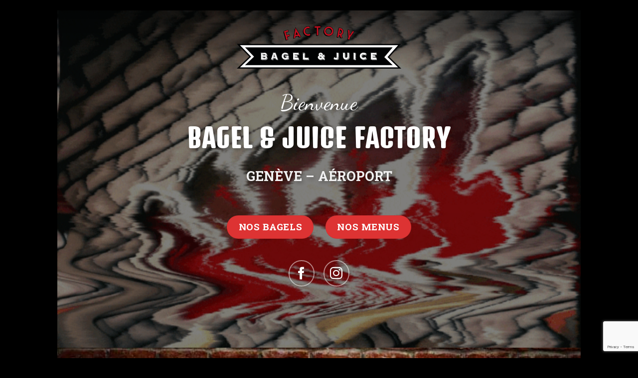

--- FILE ---
content_type: text/html; charset=UTF-8
request_url: https://bagel-juice.ch/
body_size: 21614
content:
<!DOCTYPE html>
<!--[if IE 9 ]> <html lang="fr-FR" class="ie9 loading-site no-js"> <![endif]-->
<!--[if IE 8 ]> <html lang="fr-FR" class="ie8 loading-site no-js"> <![endif]-->
<!--[if (gte IE 9)|!(IE)]><!--><html lang="fr-FR" class="loading-site no-js"> <!--<![endif]-->
<head>
	<meta charset="UTF-8" />
	<link rel="profile" href="http://gmpg.org/xfn/11" />
	<link rel="pingback" href="https://bagel-juice.ch/xmlrpc.php" />

	<script>(function(html){html.className = html.className.replace(/\bno-js\b/,'js')})(document.documentElement);</script>
<title>Bagel &amp; Juice Factory &#8211; New York Style Bagels</title>
<meta name='robots' content='max-image-preview:large' />
<meta name="viewport" content="width=device-width, initial-scale=1, maximum-scale=1" /><link rel='dns-prefetch' href='//www.google.com' />
<link rel='dns-prefetch' href='//fonts.googleapis.com' />
<link href='https://fonts.gstatic.com' crossorigin rel='preconnect' />
<link rel="alternate" type="application/rss+xml" title="Bagel &amp; Juice Factory &raquo; Flux" href="https://bagel-juice.ch/feed/" />
<link rel="alternate" type="application/rss+xml" title="Bagel &amp; Juice Factory &raquo; Flux des commentaires" href="https://bagel-juice.ch/comments/feed/" />
<style type="text/css">
img.wp-smiley,
img.emoji {
	display: inline !important;
	border: none !important;
	box-shadow: none !important;
	height: 1em !important;
	width: 1em !important;
	margin: 0 .07em !important;
	vertical-align: -0.1em !important;
	background: none !important;
	padding: 0 !important;
}
</style>
	<link rel='stylesheet' id='sb_instagram_styles-css'  href='https://bagel-juice.ch/wp-content/plugins/instagram-feed-pro/css/sb-instagram.min.css?ver=5.0.1' type='text/css' media='all' />
<link rel='stylesheet' id='wp-block-library-css'  href='https://bagel-juice.ch/wp-includes/css/dist/block-library/style.min.css?ver=5.7.14' type='text/css' media='all' />
<link rel='stylesheet' id='contact-form-7-css'  href='https://bagel-juice.ch/wp-content/plugins/contact-form-7/includes/css/styles.css?ver=5.5.6' type='text/css' media='all' />
<link rel='stylesheet' id='flatsome-main-css'  href='https://bagel-juice.ch/wp-content/themes/flatsome/assets/css/flatsome.css?ver=3.14.2' type='text/css' media='all' />
<style id='flatsome-main-inline-css' type='text/css'>
@font-face {
				font-family: "fl-icons";
				font-display: block;
				src: url(https://bagel-juice.ch/wp-content/themes/flatsome/assets/css/icons/fl-icons.eot?v=3.14.2);
				src:
					url(https://bagel-juice.ch/wp-content/themes/flatsome/assets/css/icons/fl-icons.eot#iefix?v=3.14.2) format("embedded-opentype"),
					url(https://bagel-juice.ch/wp-content/themes/flatsome/assets/css/icons/fl-icons.woff2?v=3.14.2) format("woff2"),
					url(https://bagel-juice.ch/wp-content/themes/flatsome/assets/css/icons/fl-icons.ttf?v=3.14.2) format("truetype"),
					url(https://bagel-juice.ch/wp-content/themes/flatsome/assets/css/icons/fl-icons.woff?v=3.14.2) format("woff"),
					url(https://bagel-juice.ch/wp-content/themes/flatsome/assets/css/icons/fl-icons.svg?v=3.14.2#fl-icons) format("svg");
			}
</style>
<link rel='stylesheet' id='flatsome-style-css'  href='https://bagel-juice.ch/wp-content/themes/flatsome-child/style.css?ver=3.0' type='text/css' media='all' />
<link rel='stylesheet' id='flatsome-googlefonts-css'  href='https://fonts.googleapis.com/css?family=Denk+One%3Aregular%2Cregular%7CRoboto+Slab%3Aregular%2Cregular%2C700%7CDancing+Script%3Aregular%2Cdefault&#038;display=swap&#038;ver=3.9' type='text/css' media='all' />
<script type='text/javascript' src='https://bagel-juice.ch/wp-includes/js/jquery/jquery.min.js?ver=3.5.1' id='jquery-core-js'></script>
<script type='text/javascript' src='https://bagel-juice.ch/wp-includes/js/jquery/jquery-migrate.min.js?ver=3.3.2' id='jquery-migrate-js'></script>
<link rel="https://api.w.org/" href="https://bagel-juice.ch/wp-json/" /><link rel="alternate" type="application/json" href="https://bagel-juice.ch/wp-json/wp/v2/pages/20" /><link rel="EditURI" type="application/rsd+xml" title="RSD" href="https://bagel-juice.ch/xmlrpc.php?rsd" />
<link rel="wlwmanifest" type="application/wlwmanifest+xml" href="https://bagel-juice.ch/wp-includes/wlwmanifest.xml" /> 
<meta name="generator" content="WordPress 5.7.14" />
<link rel="canonical" href="https://bagel-juice.ch/" />
<link rel='shortlink' href='https://bagel-juice.ch/' />
<!-- Analytics by WP Statistics v13.2.5 - https://wp-statistics.com/ -->
<script>var WP_Statistics_http = new XMLHttpRequest();WP_Statistics_http.open('GET', 'https://bagel-juice.ch/wp-json/wp-statistics/v2/hit?_=1768675883&_wpnonce=0aecc7695d&wp_statistics_hit_rest=yes&browser=Safari&platform=iOS&version=13.0.3&device=mobile:smart&model=iPhone&referred=https%3A%2F%2Fbagel-juice.ch&ip=43.159.152.187&exclusion_match=no&exclusion_reason&ua=Mozilla%2F5.0+%28iPhone%3B+CPU+iPhone+OS+13_2_3+like+Mac+OS+X%29+AppleWebKit%2F605.1.15+%28KHTML%2C+like+Gecko%29+Version%2F13.0.3+Mobile%2F15E148+Safari%2F604.1&track_all=1&timestamp=1768679483&current_page_type=home&current_page_id=20&search_query&page_uri=/&user_id=0', true);WP_Statistics_http.setRequestHeader("Content-Type", "application/json;charset=UTF-8");WP_Statistics_http.send(null);</script>
<style>.bg{opacity: 0; transition: opacity 1s; -webkit-transition: opacity 1s;} .bg-loaded{opacity: 1;}</style><!--[if IE]><link rel="stylesheet" type="text/css" href="https://bagel-juice.ch/wp-content/themes/flatsome/assets/css/ie-fallback.css"><script src="//cdnjs.cloudflare.com/ajax/libs/html5shiv/3.6.1/html5shiv.js"></script><script>var head = document.getElementsByTagName('head')[0],style = document.createElement('style');style.type = 'text/css';style.styleSheet.cssText = ':before,:after{content:none !important';head.appendChild(style);setTimeout(function(){head.removeChild(style);}, 0);</script><script src="https://bagel-juice.ch/wp-content/themes/flatsome/assets/libs/ie-flexibility.js"></script><![endif]--><link rel="icon" href="https://bagel-juice.ch/wp-content/uploads/2018/04/cropped-bjf-picto_500-32x32.jpg" sizes="32x32" />
<link rel="icon" href="https://bagel-juice.ch/wp-content/uploads/2018/04/cropped-bjf-picto_500-192x192.jpg" sizes="192x192" />
<link rel="apple-touch-icon" href="https://bagel-juice.ch/wp-content/uploads/2018/04/cropped-bjf-picto_500-180x180.jpg" />
<meta name="msapplication-TileImage" content="https://bagel-juice.ch/wp-content/uploads/2018/04/cropped-bjf-picto_500-270x270.jpg" />
<style id="custom-css" type="text/css">:root {--primary-color: #dd3333;}html{background-color:#000000!important;}body.framed, body.framed header, body.framed .header-wrapper, body.boxed, body.boxed header, body.boxed .header-wrapper, body.boxed .is-sticky-section{ max-width: 1050px}.header-main{height: 172px}#logo img{max-height: 172px}#logo{width:330px;}.stuck #logo img{padding:20px 0;}.header-bottom{min-height: 55px}.header-top{min-height: 30px}.transparent .header-main{height: 148px}.transparent #logo img{max-height: 148px}.has-transparent + .page-title:first-of-type,.has-transparent + #main > .page-title,.has-transparent + #main > div > .page-title,.has-transparent + #main .page-header-wrapper:first-of-type .page-title{padding-top: 148px;}.header.show-on-scroll,.stuck .header-main{height:100px!important}.stuck #logo img{max-height: 100px!important}.header-bg-color, .header-wrapper {background-color: rgba(255,255,255,0.3)}.header-bottom {background-color: #f1f1f1}.header-main .nav > li > a{line-height: 20px }.header-wrapper:not(.stuck) .header-main .header-nav{margin-top: 34px }.stuck .header-main .nav > li > a{line-height: 50px }.header-bottom-nav > li > a{line-height: 16px }@media (max-width: 549px) {.header-main{height: 70px}#logo img{max-height: 70px}}.nav-dropdown{font-size:100%}.blog-wrapper{background-color: #000000;}/* Color */.accordion-title.active, .has-icon-bg .icon .icon-inner,.logo a, .primary.is-underline, .primary.is-link, .badge-outline .badge-inner, .nav-outline > li.active> a,.nav-outline >li.active > a, .cart-icon strong,[data-color='primary'], .is-outline.primary{color: #dd3333;}/* Color !important */[data-text-color="primary"]{color: #dd3333!important;}/* Background Color */[data-text-bg="primary"]{background-color: #dd3333;}/* Background */.scroll-to-bullets a,.featured-title, .label-new.menu-item > a:after, .nav-pagination > li > .current,.nav-pagination > li > span:hover,.nav-pagination > li > a:hover,.has-hover:hover .badge-outline .badge-inner,button[type="submit"], .button.wc-forward:not(.checkout):not(.checkout-button), .button.submit-button, .button.primary:not(.is-outline),.featured-table .title,.is-outline:hover, .has-icon:hover .icon-label,.nav-dropdown-bold .nav-column li > a:hover, .nav-dropdown.nav-dropdown-bold > li > a:hover, .nav-dropdown-bold.dark .nav-column li > a:hover, .nav-dropdown.nav-dropdown-bold.dark > li > a:hover, .is-outline:hover, .tagcloud a:hover,.grid-tools a, input[type='submit']:not(.is-form), .box-badge:hover .box-text, input.button.alt,.nav-box > li > a:hover,.nav-box > li.active > a,.nav-pills > li.active > a ,.current-dropdown .cart-icon strong, .cart-icon:hover strong, .nav-line-bottom > li > a:before, .nav-line-grow > li > a:before, .nav-line > li > a:before,.banner, .header-top, .slider-nav-circle .flickity-prev-next-button:hover svg, .slider-nav-circle .flickity-prev-next-button:hover .arrow, .primary.is-outline:hover, .button.primary:not(.is-outline), input[type='submit'].primary, input[type='submit'].primary, input[type='reset'].button, input[type='button'].primary, .badge-inner{background-color: #dd3333;}/* Border */.nav-vertical.nav-tabs > li.active > a,.scroll-to-bullets a.active,.nav-pagination > li > .current,.nav-pagination > li > span:hover,.nav-pagination > li > a:hover,.has-hover:hover .badge-outline .badge-inner,.accordion-title.active,.featured-table,.is-outline:hover, .tagcloud a:hover,blockquote, .has-border, .cart-icon strong:after,.cart-icon strong,.blockUI:before, .processing:before,.loading-spin, .slider-nav-circle .flickity-prev-next-button:hover svg, .slider-nav-circle .flickity-prev-next-button:hover .arrow, .primary.is-outline:hover{border-color: #dd3333}.nav-tabs > li.active > a{border-top-color: #dd3333}.widget_shopping_cart_content .blockUI.blockOverlay:before { border-left-color: #dd3333 }.woocommerce-checkout-review-order .blockUI.blockOverlay:before { border-left-color: #dd3333 }/* Fill */.slider .flickity-prev-next-button:hover svg,.slider .flickity-prev-next-button:hover .arrow{fill: #dd3333;}/* Background Color */[data-icon-label]:after, .secondary.is-underline:hover,.secondary.is-outline:hover,.icon-label,.button.secondary:not(.is-outline),.button.alt:not(.is-outline), .badge-inner.on-sale, .button.checkout, .single_add_to_cart_button, .current .breadcrumb-step{ background-color:#4c4c4c; }[data-text-bg="secondary"]{background-color: #4c4c4c;}/* Color */.secondary.is-underline,.secondary.is-link, .secondary.is-outline,.stars a.active, .star-rating:before, .woocommerce-page .star-rating:before,.star-rating span:before, .color-secondary{color: #4c4c4c}/* Color !important */[data-text-color="secondary"]{color: #4c4c4c!important;}/* Border */.secondary.is-outline:hover{border-color:#4c4c4c}.success.is-underline:hover,.success.is-outline:hover,.success{background-color: #8fcf20}.success-color, .success.is-link, .success.is-outline{color: #8fcf20;}.success-border{border-color: #8fcf20!important;}/* Color !important */[data-text-color="success"]{color: #8fcf20!important;}/* Background Color */[data-text-bg="success"]{background-color: #8fcf20;}.alert.is-underline:hover,.alert.is-outline:hover,.alert{background-color: #f99705}.alert.is-link, .alert.is-outline, .color-alert{color: #f99705;}/* Color !important */[data-text-color="alert"]{color: #f99705!important;}/* Background Color */[data-text-bg="alert"]{background-color: #f99705;}body{font-size: 100%;}body{font-family:"Roboto Slab", sans-serif}body{font-weight: 0}.nav > li > a {font-family:"Roboto Slab", sans-serif;}.mobile-sidebar-levels-2 .nav > li > ul > li > a {font-family:"Roboto Slab", sans-serif;}.nav > li > a {font-weight: 700;}.mobile-sidebar-levels-2 .nav > li > ul > li > a {font-weight: 700;}h1,h2,h3,h4,h5,h6,.heading-font, .off-canvas-center .nav-sidebar.nav-vertical > li > a{font-family: "Denk One", sans-serif;}h1,h2,h3,h4,h5,h6,.heading-font,.banner h1,.banner h2{font-weight: 0;}.alt-font{font-family: "Dancing Script", sans-serif;}.header:not(.transparent) .header-nav-main.nav > li > a {color: #000000;}.header:not(.transparent) .header-nav-main.nav > li > a:hover,.header:not(.transparent) .header-nav-main.nav > li.active > a,.header:not(.transparent) .header-nav-main.nav > li.current > a,.header:not(.transparent) .header-nav-main.nav > li > a.active,.header:not(.transparent) .header-nav-main.nav > li > a.current{color: #dd3333;}.header-nav-main.nav-line-bottom > li > a:before,.header-nav-main.nav-line-grow > li > a:before,.header-nav-main.nav-line > li > a:before,.header-nav-main.nav-box > li > a:hover,.header-nav-main.nav-box > li.active > a,.header-nav-main.nav-pills > li > a:hover,.header-nav-main.nav-pills > li.active > a{color:#FFF!important;background-color: #dd3333;}a{color: #828282;}a:hover{color: #dd3333;}.tagcloud a:hover{border-color: #dd3333;background-color: #dd3333;}.header-main .social-icons,.header-main .cart-icon strong,.header-main .menu-title,.header-main .header-button > .button.is-outline,.header-main .nav > li > a > i:not(.icon-angle-down){color: #000000!important;}.header-main .header-button > .button.is-outline,.header-main .cart-icon strong:after,.header-main .cart-icon strong{border-color: #000000!important;}.header-main .header-button > .button:not(.is-outline){background-color: #000000!important;}.header-main .current-dropdown .cart-icon strong,.header-main .header-button > .button:hover,.header-main .header-button > .button:hover i,.header-main .header-button > .button:hover span{color:#FFF!important;}.header-main .menu-title:hover,.header-main .social-icons a:hover,.header-main .header-button > .button.is-outline:hover,.header-main .nav > li > a:hover > i:not(.icon-angle-down){color: #dd3333!important;}.header-main .current-dropdown .cart-icon strong,.header-main .header-button > .button:hover{background-color: #dd3333!important;}.header-main .current-dropdown .cart-icon strong:after,.header-main .current-dropdown .cart-icon strong,.header-main .header-button > .button:hover{border-color: #dd3333!important;}.footer-2{background-color: #000000}.absolute-footer, html{background-color: #000000}/* Custom CSS */.nav-dark .social-icons .button.is-outline, .dark .social-icons .button.is-outline {border-color: rgba(255,255,255,0.5);margin-right: 15px;}.box-blog-post .is-divider {display: none;}.banner h6, .banner h5 {padding-top: 1em;padding-bottom: 1em;}.banner h5 {margin-top: 0em;margin-bottom: 0em;}.dark input[type='submit'] {border-radius: 99px !important;}/* Custom CSS Mobile */@media (max-width: 549px){.header-main .nav > li > a {line-height: 20px;display: none;}label {font-size: 1.3em;margin-bottom: 0;}.page-title-inner {min-height: 100px !important;}input[type='submit'] {font-size: 1.3em;}.dark input[type='submit'] {border-radius: 99px !important;}}.label-new.menu-item > a:after{content:"Nouveau";}.label-hot.menu-item > a:after{content:"Hot";}.label-sale.menu-item > a:after{content:"En action";}.label-popular.menu-item > a:after{content:"Populaire";}</style></head>

<body class="home page-template page-template-page-transparent-header page-template-page-transparent-header-php page page-id-20 boxed lightbox nav-dropdown-has-arrow nav-dropdown-has-shadow nav-dropdown-has-border">


<a class="skip-link screen-reader-text" href="#main">Skip to content</a>

<div id="wrapper">

	
	<header id="header" class="header transparent has-transparent has-sticky sticky-jump">
		<div class="header-wrapper">
			<div id="masthead" class="header-main show-logo-center">
      <div class="header-inner flex-row container logo-center medium-logo-center" role="navigation">

          <!-- Logo -->
          <div id="logo" class="flex-col logo">
            <!-- Header logo -->
<a href="https://bagel-juice.ch/" title="Bagel &amp; Juice Factory - New York Style Bagels" rel="home">
    <img width="330" height="172" src="https://bagel-juice.ch/wp-content/uploads/2018/04/bjf-500-1.png" class="header_logo header-logo" alt="Bagel &amp; Juice Factory"/><img  width="330" height="172" src="https://bagel-juice.ch/wp-content/uploads/2018/04/bjf-500-1.png" class="header-logo-dark" alt="Bagel &amp; Juice Factory"/></a>
          </div>

          <!-- Mobile Left Elements -->
          <div class="flex-col show-for-medium flex-left">
            <ul class="mobile-nav nav nav-left ">
              <li class="nav-icon has-icon">
  		<a href="#" data-open="#main-menu" data-pos="center" data-bg="main-menu-overlay" data-color="" class="is-small" aria-label="Menu" aria-controls="main-menu" aria-expanded="false">
		
		  <i class="icon-menu" ></i>
		  		</a>
	</li>            </ul>
          </div>

          <!-- Left Elements -->
          <div class="flex-col hide-for-medium flex-left
            ">
            <ul class="header-nav header-nav-main nav nav-left  nav-uppercase" >
                          </ul>
          </div>

          <!-- Right Elements -->
          <div class="flex-col hide-for-medium flex-right">
            <ul class="header-nav header-nav-main nav nav-right  nav-uppercase">
                          </ul>
          </div>

          <!-- Mobile Right Elements -->
          <div class="flex-col show-for-medium flex-right">
            <ul class="mobile-nav nav nav-right ">
              <li class="header-search header-search-dropdown has-icon has-dropdown menu-item-has-children">
		<a href="#" aria-label="Recherche" class="is-small"><i class="icon-search" ></i></a>
		<ul class="nav-dropdown nav-dropdown-default">
	 	<li class="header-search-form search-form html relative has-icon">
	<div class="header-search-form-wrapper">
		<div class="searchform-wrapper ux-search-box relative is-normal"><form method="get" class="searchform" action="https://bagel-juice.ch/" role="search">
		<div class="flex-row relative">
			<div class="flex-col flex-grow">
	   	   <input type="search" class="search-field mb-0" name="s" value="" id="s" placeholder="Recherche&hellip;" />
			</div>
			<div class="flex-col">
				<button type="submit" class="ux-search-submit submit-button secondary button icon mb-0" aria-label="Submit">
					<i class="icon-search" ></i>				</button>
			</div>
		</div>
    <div class="live-search-results text-left z-top"></div>
</form>
</div>	</div>
</li>	</ul>
</li>
            </ul>
          </div>

      </div>
     
      </div>
<div class="header-bg-container fill"><div class="header-bg-image fill"></div><div class="header-bg-color fill"></div><div class="shade shade-top hide-for-sticky fill"></div></div>		</div>
	</header>

	
	<main id="main" class="">


<div id="content" role="main">
			
				<p><a id="home"></a></p>

  <div class="banner has-hover hide-for-small has-parallax" id="banner-1554147432">
          <div class="banner-inner fill">
        <div class="banner-bg fill" data-parallax="-4" data-parallax-container=".banner" data-parallax-background>
            <div class="bg fill bg-fill "></div>
                                    
                    </div>
        <div class="banner-layers container">
            <div class="fill banner-link"></div>            
   <div id="text-box-27064729" class="text-box banner-layer x50 md-x100 lg-x100 y50 md-y85 lg-y85 res-text">
              <div data-parallax="2" data-parallax-fade="true">       <div data-animate="fadeInUp">           <div class="text-box-content text dark text-shadow-3">
              
              <div class="text-inner text-center">
                  
	<div id="gap-300746878" class="gap-element clearfix" style="display:block; height:auto;">
		
<style>
#gap-300746878 {
  padding-top: 0px;
}
</style>
	</div>
	
<h3 class="alt-font" style="text-align: center;"><span style="color: #ffffff; font-size: 110%;" data-line-height="l">Bienvenue</span></h3>
<h3 class="uppercase" style="text-align: center;" data-line-height="l"><span style="font-size: 130%;"><strong>BAGEL &amp; JUICE FACTORY</strong></span></h3>
<p style="text-align: center;"><strong><span style="font-size: 140%;">GENÈVE &#8211; AÉROPORT</span><br /></strong></p>
	<div id="gap-2121786264" class="gap-element clearfix" style="display:block; height:auto;">
		
<style>
#gap-2121786264 {
  padding-top: 30px;
}
</style>
	</div>
	
<a href="#produitsbagels" target="_self" class="button primary"  style="border-radius:99px;">
    <span>NOS BAGELS</span>
  </a>

<a href="#produitsmenus" target="_self" class="button primary"  style="border-radius:99px;">
    <span>NOS MENUS</span>
  </a>

	<div id="gap-1924014961" class="gap-element clearfix" style="display:block; height:auto;">
		
<style>
#gap-1924014961 {
  padding-top: 24px;
}
</style>
	</div>
	
<div class="social-icons follow-icons" style="font-size:113%"><a href="https://www.facebook.com/bagelandjuicefactory/?ref=bookmarks" target="_blank" data-label="Facebook" rel="noopener noreferrer nofollow" class="icon button circle is-outline facebook tooltip" title="Nous suivre sur Facebook" aria-label="Nous suivre sur Facebook"><i class="icon-facebook" ></i></a><a href="https://www.instagram.com/eatbjf/" target="_blank" rel="noopener noreferrer nofollow" data-label="Instagram" class="icon button circle is-outline  instagram tooltip" title="Nous suivre sur Instagram" aria-label="Nous suivre sur Instagram"><i class="icon-instagram" ></i></a></div>
              </div>
           </div>
       </div>       </div>              
<style>
#text-box-27064729 {
  margin: 0px 0px 0 0px;
  width: 80%;
}
#text-box-27064729 .text-box-content {
  background-color: rgba(0, 0, 0, 0.5);
  font-size: 120%;
}
#text-box-27064729 .text-inner {
  padding: 250px 0px 146px 0px;
}
@media (min-width:550px) {
  #text-box-27064729 {
    width: 100%;
  }
}
</style>
    </div>
 
        </div>
      </div>

            
<style>
#banner-1554147432 {
  padding-top: 678px;
  background-color: rgb(0, 0, 0);
}
#banner-1554147432 .bg.bg-loaded {
  background-image: url(https://bagel-juice.ch/wp-content/uploads/2018/04/bjf-glitch-effect-2.gif);
}
#banner-1554147432 .bg {
  background-position: 100% 60%;
}
</style>
  </div>



  <div class="banner has-hover show-for-small has-parallax" id="banner-1670910582">
          <div class="banner-inner fill">
        <div class="banner-bg fill" data-parallax="-3" data-parallax-container=".banner" data-parallax-background>
            <div class="bg fill bg-fill "></div>
                                    
                    </div>
        <div class="banner-layers container">
            <div class="fill banner-link"></div>            
   <div id="text-box-346744158" class="text-box banner-layer x50 md-x50 lg-x50 y100 md-y95 lg-y95 res-text">
              <div data-parallax="3" data-parallax-fade="true">       <div data-animate="fadeInDown">           <div class="text-box-content text dark text-shadow-2">
              
              <div class="text-inner text-center">
                  
<h3 class="alt-font" style="text-align: center;"><strong><span style="color: #ffffff; font-size: 140%;" data-line-height="l">Bienvenue</span></strong></h3>
<h3 class="uppercase" style="text-align: center;" data-line-height="l"><span style="font-size: 140%;"><strong>BAGEL &amp; JUICE FACTORY</strong></span></h3>
<p style="text-align: center;"><span style="font-size: 150%;"><strong><span style="font-size: 160%;">GENÈVE &#8211; AÉROPORT</span></p>
<p></strong></span></p>
	<div id="gap-713278578" class="gap-element clearfix" style="display:block; height:auto;">
		
<style>
#gap-713278578 {
  padding-top: 17px;
}
@media (min-width:550px) {
  #gap-713278578 {
    padding-top: 30px;
  }
}
</style>
	</div>
	
              </div>
           </div>
       </div>       </div>              
<style>
#text-box-346744158 {
  margin: 0px 0px -15px 0px;
  width: 100%;
}
#text-box-346744158 .text-inner {
  padding: 0px 20px 98px 20px;
}
#text-box-346744158 .text-box-content {
  font-size: 100%;
}
@media (min-width:550px) {
  #text-box-346744158 .text-inner {
    padding: 0px 20px 0px 20px;
  }
  #text-box-346744158 {
    width: 52%;
  }
}
</style>
    </div>
 
   <div id="text-box-32011490" class="text-box banner-layer x50 md-x50 lg-x50 y80 md-y95 lg-y95 res-text">
              <div data-parallax="3" data-parallax-fade="true">       <div data-animate="none">           <div class="text-box-content text dark text-shadow-2">
              
              <div class="text-inner text-center">
                  
<a href="#produitsbagelsmob" target="_self" class="button primary is-larger"  style="border-radius:99px;">
    <span>NOS BAGELS</span>
  </a>

<a href="#produitsmenusmob" target="_self" class="button primary is-larger"  style="border-radius:99px;">
    <span>NOS MENUS</span>
  </a>

              </div>
           </div>
       </div>       </div>              
<style>
#text-box-32011490 {
  margin: 0px 0px -49px 0px;
  width: 100%;
}
#text-box-32011490 .text-inner {
  padding: 0px 20px 0px 20px;
}
#text-box-32011490 .text-box-content {
  font-size: 107%;
}
@media (min-width:550px) {
  #text-box-32011490 .text-inner {
    padding: 0px 20px 0px 20px;
  }
  #text-box-32011490 {
    width: 52%;
  }
  #text-box-32011490 .text-box-content {
    font-size: 100%;
  }
}
</style>
    </div>
 
        </div>
      </div>

            
<style>
#banner-1670910582 {
  padding-top: 452px;
  background-color: rgb(0,0,0);
}
#banner-1670910582 .bg.bg-loaded {
  background-image: url(https://bagel-juice.ch/wp-content/uploads/2018/04/bfj-glitch-effect-3-mob.gif);
}
#banner-1670910582 .bg {
  background-position: 75% 64%;
}
@media (min-width:550px) {
  #banner-1670910582 {
    padding-top: 475px;
  }
}
</style>
  </div>



  <div class="banner has-hover hide-for-small has-parallax" id="banner-1377950621">
          <div class="banner-inner fill">
        <div class="banner-bg fill" data-parallax="-4" data-parallax-container=".banner" data-parallax-background>
            <div class="bg fill bg-fill "></div>
                                    
                    </div>
        <div class="banner-layers container">
            <div class="fill banner-link"></div>            
   <div id="text-box-579582123" class="text-box banner-layer x50 md-x50 lg-x50 y75 md-y75 lg-y75 res-text">
              <div data-parallax="3" data-parallax-fade="true">                  <div class="text-box-content text dark text-shadow-2">
              
              <div class="text-inner text-center">
                  
<a rel="noopener noreferrer" href="https://bagel-juice.ch/wp-content/uploads/2023/01/MENU-BJF-1.pdf" target="_blank" class="button primary is-large"  style="border-radius:99px;">
    <span>TéLéCHARGE LA CARTE BJF</span>
  </a>

              </div>
           </div>
              </div>              
<style>
#text-box-579582123 {
  width: 68%;
}
#text-box-579582123 .text-box-content {
  font-size: 113%;
}
</style>
    </div>
 
   <div id="text-box-1108595410" class="text-box banner-layer x50 md-x50 lg-x50 y50 md-y5 lg-y5 res-text">
                     <div data-animate="blurIn">           <div class="text-box-content text dark text-shadow-3">
              
              <div class="text-inner text-center">
                  
	<div id="gap-539443806" class="gap-element clearfix" style="display:block; height:auto;">
		
<style>
#gap-539443806 {
  padding-top: 20px;
}
</style>
	</div>
	
<h3 class="alt-font"><span style="color: #ffffff; font-size: 110%;" data-line-height="l">New York Style Bagels</span></h3>
<h3 class="uppercase" data-line-height="l"><span style="font-size: 180%; color: #ed1c24;"><b>TOUT ROND &amp; TOUT BON !</b></span></h3>
<p><span style="font-size: 140%;"><strong>Le bagel est le snacking idéal, à la fois frais et savoureux, du matin au soir. <br />Viens te régaler de cette délicieuse spécialité chez Bagel &amp; Juice Factory, dans une déco stylée New York City. <br /></strong></span><span style="font-size: 140%;"><strong>Sur place ou à l&#8217;emporter, salé ou sucré, tu vas adorer !</strong></span></p>
	<div id="gap-664218333" class="gap-element clearfix" style="display:block; height:auto;">
		
<style>
#gap-664218333 {
  padding-top: 20px;
}
</style>
	</div>
	
              </div>
           </div>
       </div>                     
<style>
#text-box-1108595410 .text-inner {
  padding: 0px 20px 0px 20px;
}
#text-box-1108595410 .text-box-content {
  border-radius: 500px;
  font-size: 100%;
}
#text-box-1108595410 {
  width: 80%;
}
@media (min-width:550px) {
  #text-box-1108595410 {
    width: 84%;
  }
}
</style>
    </div>
 
   <div id="text-box-83338627" class="text-box banner-layer hidden x50 md-x50 lg-x50 y95 md-y95 lg-y95 res-text">
              <div data-parallax="3" data-parallax-fade="true">                  <div class="text-box-content text dark text-shadow-2">
              
              <div class="text-inner text-center">
                  
<h1><span style="color: #f99b1c; font-size: 105%;">NEWS</span></h1>
	<div id="gap-1857574828" class="gap-element clearfix" style="display:block; height:auto;">
		
<style>
#gap-1857574828 {
  padding-top: 20px;
}
</style>
	</div>
	

              </div>
           </div>
              </div>              
<style>
#text-box-83338627 {
  margin: 0px 0px 0px 0px;
  width: 95%;
}
#text-box-83338627 .text-box-content {
  font-size: 100%;
}
</style>
    </div>
 
        </div>
      </div>

            
<style>
#banner-1377950621 {
  padding-top: 592px;
  background-color: rgb(0,0,0);
}
#banner-1377950621 .bg.bg-loaded {
  background-image: url(https://bagel-juice.ch/wp-content/uploads/2018/04/mur-briques-ombres-MOB2.jpg);
}
#banner-1377950621 .bg {
  background-position: 50% 34%;
}
</style>
  </div>



  <div class="banner has-hover hide-for-small has-parallax" id="banner-263374783">
          <div class="banner-inner fill">
        <div class="banner-bg fill" data-parallax="-3" data-parallax-container=".banner" data-parallax-background>
            <div class="bg fill bg-fill "></div>
                        <div class="overlay"></div>            
                    </div>
        <div class="banner-layers container">
            <div class="fill banner-link"></div>            
   <div id="text-box-432257872" class="text-box banner-layer x50 md-x50 lg-x50 y25 md-y15 lg-y15 res-text">
              <div data-parallax="3" data-parallax-fade="true">       <div data-animate="blurIn">           <div class="text-box-content text dark text-shadow-2">
              
              <div class="text-inner text-center">
                  
<h3 class="uppercase" style="text-align: center;"><span style="font-size: 180%;" data-line-height="m"><strong>NOS BAGELS<br />100% HOME-MADE</strong></span></h3>
<p style="text-align: center;"><span style="font-size: 140%;"><strong>Sésame, maïs, fariné, pavot ou nature, nos bagels sont entièrement faits chez nous, avec uniquement des ingrédients de première fraîcheur et qualité, plus un très grand choix de garnitures pour tous les goûts.</strong></span></p>
              </div>
           </div>
       </div>       </div>              
<style>
#text-box-432257872 {
  margin: -6px 0px 0px 0px;
  width: 82%;
}
#text-box-432257872 .text-box-content {
  font-size: 100%;
}
@media (min-width:550px) {
  #text-box-432257872 {
    width: 81%;
  }
}
</style>
    </div>
 
   <div id="text-box-2110098021" class="text-box banner-layer x50 md-x50 lg-x50 y25 md-y85 lg-y85 res-text">
              <div data-parallax="3" data-parallax-fade="true">       <div data-animate="none">           <div class="text-box-content text dark text-shadow-2">
              
              <div class="text-inner text-center">
                  
<div class="social-icons share-icons share-row relative" style="font-size:121%"><a href="https://www.facebook.com/sharer.php?u=https://bagel-juice.ch/" data-label="Facebook" onclick="window.open(this.href,this.title,'width=500,height=500,top=300px,left=300px');  return false;" rel="noopener noreferrer nofollow" target="_blank" class="icon button circle is-outline tooltip facebook" title="Partager sur Facebook" aria-label="Partager sur Facebook"><i class="icon-facebook" ></i></a><a href="https://twitter.com/share?url=https://bagel-juice.ch/" onclick="window.open(this.href,this.title,'width=500,height=500,top=300px,left=300px');  return false;" rel="noopener noreferrer nofollow" target="_blank" class="icon button circle is-outline tooltip twitter" title="Partager sur Twitter" aria-label="Partager sur Twitter"><i class="icon-twitter" ></i></a><a href="mailto:enteryour@addresshere.com?subject=Bagel%20%26%23038%3B%20Juice%20Factory%20%7C%20Accueil&amp;body=Check%20this%20out:%20https://bagel-juice.ch/" rel="nofollow" class="icon button circle is-outline tooltip email" title="Envoyer par mail" aria-label="Envoyer par mail"><i class="icon-envelop" ></i></a></div>
              </div>
           </div>
       </div>       </div>              
<style>
#text-box-2110098021 {
  margin: 0px 0px -31px 0px;
  width: 82%;
}
#text-box-2110098021 .text-box-content {
  font-size: 100%;
}
@media (min-width:550px) {
  #text-box-2110098021 {
    width: 81%;
  }
}
</style>
    </div>
 
   <div id="text-box-1309168634" class="text-box banner-layer x50 md-x50 lg-x50 y25 md-y75 lg-y75 res-text">
              <div data-parallax="3" data-parallax-fade="true">       <div data-animate="none">           <div class="text-box-content text dark text-shadow-2">
              
              <div class="text-inner text-center">
                  
<a href="#produitsbagels" target="_self" class="button primary"  style="border-radius:99px;">
    <span>NOS BAGELS</span>
  </a>

<a href="#produitsmenus" target="_self" class="button primary"  style="border-radius:99px;">
    <span>NOS MENUS</span>
  </a>

              </div>
           </div>
       </div>       </div>              
<style>
#text-box-1309168634 {
  margin: 0px 0px -21px 0px;
  width: 82%;
}
#text-box-1309168634 .text-box-content {
  font-size: 105%;
}
@media (min-width:550px) {
  #text-box-1309168634 {
    width: 81%;
  }
}
</style>
    </div>
 
        </div>
      </div>

            
<style>
#banner-263374783 {
  padding-top: 240px;
  background-color: rgb(0,0,0);
}
#banner-263374783 .bg.bg-loaded {
  background-image: url(https://bagel-juice.ch/wp-content/uploads/2018/06/bagels-titre-2.jpg);
}
#banner-263374783 .overlay {
  background-color: rgba(43, 4, 4, 0.1);
}
#banner-263374783 .bg {
  background-position: 57% 100%;
}
@media (min-width:550px) {
  #banner-263374783 {
    padding-top: 530px;
  }
}
</style>
  </div>



  <div class="banner has-hover hide-for-small" id="banner-1081939424">
          <div class="banner-inner fill">
        <div class="banner-bg fill" >
            <div class="bg fill bg-fill "></div>
                                    
                    </div>
        <div class="banner-layers container">
            <div class="fill banner-link"></div>            
   <div id="text-box-2130443081" class="text-box banner-layer x50 md-x50 lg-x50 y100 md-y100 lg-y100 res-text">
                                <div class="text-box-content text dark">
              
              <div class="text-inner text-center">
                  
	<div class="img has-hover x md-x lg-x y md-y lg-y" id="image_1686086559">
								<div class="img-inner dark" >
			<img width="1020" height="238" src="data:image/svg+xml,%3Csvg%20viewBox%3D%220%200%201020%20238%22%20xmlns%3D%22http%3A%2F%2Fwww.w3.org%2F2000%2Fsvg%22%3E%3C%2Fsvg%3E" data-src="https://bagel-juice.ch/wp-content/uploads/2018/04/nyc-skyline-5-1024x239.png" class="lazy-load attachment-large size-large" alt="" loading="lazy" srcset="" data-srcset="https://bagel-juice.ch/wp-content/uploads/2018/04/nyc-skyline-5-1024x239.png 1024w, https://bagel-juice.ch/wp-content/uploads/2018/04/nyc-skyline-5-300x70.png 300w, https://bagel-juice.ch/wp-content/uploads/2018/04/nyc-skyline-5-768x179.png 768w, https://bagel-juice.ch/wp-content/uploads/2018/04/nyc-skyline-5-600x140.png 600w, https://bagel-juice.ch/wp-content/uploads/2018/04/nyc-skyline-5.png 1280w" sizes="(max-width: 1020px) 100vw, 1020px" />						
					</div>
								
<style>
#image_1686086559 {
  width: 100%;
}
</style>
	</div>
	
              </div>
           </div>
                            
<style>
#text-box-2130443081 {
  width: 100%;
}
#text-box-2130443081 .text-box-content {
  font-size: 107%;
}
</style>
    </div>
 
   <div id="text-box-1887160933" class="text-box banner-layer x50 md-x50 lg-x50 y50 md-y20 lg-y20 res-text">
              <div data-parallax="3" data-parallax-fade="true">       <div data-animate="none">           <div class="text-box-content text dark text-shadow-3">
              
              <div class="text-inner text-center">
                  
<p><span style="font-size: 400%; color: #ffcc00;" data-line-height="xs"><strong>#bjfbreak</strong></span></p>
<p><strong><span style="font-size: 230%;"><span style="color: #ffffff;" data-line-height="xs">Et partage tes meilleurs moments <br />sur Facebook et Instagram !</span></span></strong></p>
<div class="social-icons follow-icons" style="font-size:125%"><a href="https://www.facebook.com/bagelandjuicefactory/?ref=bookmarks" target="_blank" data-label="Facebook" rel="noopener noreferrer nofollow" class="icon button circle is-outline facebook tooltip" title="Nous suivre sur Facebook" aria-label="Nous suivre sur Facebook"><i class="icon-facebook" ></i></a><a href="https://www.instagram.com/eatbjf/" target="_blank" rel="noopener noreferrer nofollow" data-label="Instagram" class="icon button circle is-outline  instagram tooltip" title="Nous suivre sur Instagram" aria-label="Nous suivre sur Instagram"><i class="icon-instagram" ></i></a></div>
	<div id="gap-1215527310" class="gap-element clearfix" style="display:block; height:auto;">
		
<style>
#gap-1215527310 {
  padding-top: 20px;
}
</style>
	</div>
	
              </div>
           </div>
       </div>       </div>              
<style>
#text-box-1887160933 {
  margin: 5px 0px 0px 0px;
  width: 80%;
}
#text-box-1887160933 .text-inner {
  padding: 0px 0px 0px 0px;
}
#text-box-1887160933 .text-box-content {
  border-radius: 500px;
  font-size: 100%;
}
@media (min-width:550px) {
  #text-box-1887160933 {
    width: 100%;
  }
}
</style>
    </div>
 
        </div>
      </div>

            
<style>
#banner-1081939424 {
  padding-top: 530px;
  background-color: rgb(221, 51, 51);
}
</style>
  </div>



  <div class="banner has-hover hide-for-small has-parallax" id="banner-695720569">
          <div class="banner-inner fill">
        <div class="banner-bg fill" data-parallax="-3" data-parallax-container=".banner" data-parallax-background>
            <div class="bg fill bg-fill "></div>
                                    
                    </div>
        <div class="banner-layers container">
            <div class="fill banner-link"></div>            
   <div id="text-box-1200957696" class="text-box banner-layer x50 md-x50 lg-x50 y25 md-y95 lg-y95 res-text">
              <div data-parallax="3" data-parallax-fade="true">       <div data-animate="blurIn">           <div class="text-box-content text dark text-shadow-2">
              
              <div class="text-inner text-center">
                  
<h3 class="uppercase" style="text-align: center;"><span style="font-size: 180%;" data-line-height="m"><strong>NOS JUS<br />
100% NATURELS</strong></span></h3>
<p><span style="font-size: 140%;"><strong>Chez nous, pas de purée surgelée ! Uniquement des fruits frais, livrés quotidiennement et pressés devant tes yeux lors de ta commande.</strong></span></p>
<a href="#produitsjus" target="_self" class="button primary"  style="border-radius:99px;">
    <span>NOS JUS</span>
  </a>

	<div id="gap-1657817543" class="gap-element clearfix" style="display:block; height:auto;">
		
<style>
#gap-1657817543 {
  padding-top: 30px;
}
</style>
	</div>
	
<div class="social-icons share-icons share-row relative" style="font-size:121%"><a href="https://www.facebook.com/sharer.php?u=https://bagel-juice.ch/" data-label="Facebook" onclick="window.open(this.href,this.title,'width=500,height=500,top=300px,left=300px');  return false;" rel="noopener noreferrer nofollow" target="_blank" class="icon button circle is-outline tooltip facebook" title="Partager sur Facebook" aria-label="Partager sur Facebook"><i class="icon-facebook" ></i></a><a href="https://twitter.com/share?url=https://bagel-juice.ch/" onclick="window.open(this.href,this.title,'width=500,height=500,top=300px,left=300px');  return false;" rel="noopener noreferrer nofollow" target="_blank" class="icon button circle is-outline tooltip twitter" title="Partager sur Twitter" aria-label="Partager sur Twitter"><i class="icon-twitter" ></i></a><a href="mailto:enteryour@addresshere.com?subject=Bagel%20%26%23038%3B%20Juice%20Factory%20%7C%20Accueil&amp;body=Check%20this%20out:%20https://bagel-juice.ch/" rel="nofollow" class="icon button circle is-outline tooltip email" title="Envoyer par mail" aria-label="Envoyer par mail"><i class="icon-envelop" ></i></a></div>
              </div>
           </div>
       </div>       </div>              
<style>
#text-box-1200957696 {
  width: 82%;
}
#text-box-1200957696 .text-box-content {
  font-size: 105%;
}
@media (min-width:550px) {
  #text-box-1200957696 {
    width: 75%;
  }
}
</style>
    </div>
 
        </div>
      </div>

            
<style>
#banner-695720569 {
  padding-top: 240px;
  background-color: rgb(0, 0, 0);
}
#banner-695720569 .bg.bg-loaded {
  background-image: url(https://bagel-juice.ch/wp-content/uploads/2018/06/jus-titre-1.jpg);
}
#banner-695720569 .bg {
  background-position: 55% 59%;
}
@media (min-width:550px) {
  #banner-695720569 {
    padding-top: 517px;
  }
}
</style>
  </div>



  <div class="banner has-hover show-for-small" id="banner-344728415">
          <div class="banner-inner fill">
        <div class="banner-bg fill" >
            <div class="bg fill bg-fill "></div>
                                    
                    </div>
        <div class="banner-layers container">
            <div class="fill banner-link"></div>            
   <div id="text-box-1551713450" class="text-box banner-layer x5 md-x50 lg-x50 y5 md-y50 lg-y50 res-text">
                     <div data-animate="blurIn">           <div class="text-box-content text dark text-shadow-3">
              
              <div class="text-inner text-center">
                  
<h3 class="alt-font"><span style="color: #ffffff;" data-line-height="xl">New York Style Bagels</span></h3>
<h3 class="uppercase" style="text-align: center;"><span style="font-size: 160%; color: #ed1c24;" data-line-height="m"><strong>TOUT ROND<br />&amp; TOUT BON !</strong></span></h3>
<p style="text-align: center;"><strong><span style="font-size: 150%;" data-line-height="xl">Le bagel est le snacking idéal, à la <br />fois frais et savoureux, du <br />matin au soir dans une déco stylée <br />New York City.</span></strong></p>
<p style="text-align: center;"><strong><span style="font-size: 150%;" data-line-height="xl">Sur place ou à l&#8217;emporter, salé ou <br />sucré, tu vas adorer !</span></strong></p>
              </div>
           </div>
       </div>                     
<style>
#text-box-1551713450 .text-inner {
  padding: 0px 20px 0px 0px;
}
#text-box-1551713450 {
  width: 95%;
}
#text-box-1551713450 .text-box-content {
  font-size: 100%;
}
@media (min-width:550px) {
  #text-box-1551713450 {
    width: 60%;
  }
  #text-box-1551713450 .text-box-content {
    font-size: 100%;
  }
}
</style>
    </div>
 
   <div id="text-box-233699616" class="text-box banner-layer x50 md-x50 lg-x50 y85 md-y70 lg-y70 res-text">
              <div data-parallax="3" data-parallax-fade="true">                  <div class="text-box-content text dark text-shadow-2">
              
              <div class="text-inner text-center">
                  
<a rel="noopener noreferrer" href="https://bagel-juice.ch/wp-content/uploads/2021/01/MENU_BJF.pdf" target="_blank" class="button primary is-large"  style="border-radius:99px;">
    <span>TéLéCHARGE LA CARTE BJF</span>
  </a>

              </div>
           </div>
              </div>              
<style>
#text-box-233699616 {
  width: 68%;
}
#text-box-233699616 .text-box-content {
  font-size: 113%;
}
</style>
    </div>
 
   <div id="text-box-499157372" class="text-box banner-layer hidden x100 md-x50 lg-x50 y90 md-y50 lg-y50 res-text">
                     <div data-animate="none">           <div class="text-box-content text dark text-shadow-3">
              
              <div class="text-inner text-center">
                  
<a href="https://bagel-juice.ch/news" target="_self" class="button alert is-xlarge"  style="border-radius:99px;">
    <span>NEWS BJF</span>
  </a>

              </div>
           </div>
       </div>                     
<style>
#text-box-499157372 .text-inner {
  padding: 0px 20px 0px 0px;
}
#text-box-499157372 {
  width: 95%;
}
#text-box-499157372 .text-box-content {
  font-size: 80%;
}
@media (min-width:550px) {
  #text-box-499157372 {
    width: 60%;
  }
  #text-box-499157372 .text-box-content {
    font-size: 100%;
  }
}
</style>
    </div>
 
        </div>
      </div>

            
<style>
#banner-344728415 {
  padding-top: 470px;
}
#banner-344728415 .bg.bg-loaded {
  background-image: url(https://bagel-juice.ch/wp-content/uploads/2018/04/mur-briques-ombres-MOB2.jpg);
}
#banner-344728415 .bg {
  background-position: 50% 57%;
}
@media (min-width:550px) {
  #banner-344728415 {
    padding-top: 508px;
  }
}
</style>
  </div>



  <div class="banner has-hover show-for-small has-parallax" id="banner-1673663366">
          <div class="banner-inner fill">
        <div class="banner-bg fill" data-parallax="-3" data-parallax-container=".banner" data-parallax-background>
            <div class="bg fill bg-fill "></div>
                                    
                    </div>
        <div class="banner-layers container">
            <div class="fill banner-link"></div>            
   <div id="text-box-1425662265" class="text-box banner-layer x50 md-x50 lg-x50 y70 md-y80 lg-y80 res-text">
              <div data-parallax="3" data-parallax-fade="true">       <div data-animate="fadeInUp">           <div class="text-box-content text dark text-shadow-2">
              
              <div class="text-inner text-center">
                  
<h3 class="uppercase" style="text-align: center;"><span style="font-size: 130%;" data-line-height="l"><strong>NOS BAGELS<br /> 100% HOME-MADE</strong></span></h3>
              </div>
           </div>
       </div>       </div>              
<style>
#text-box-1425662265 {
  margin: -10px 0px 0px 0px;
  width: 100%;
}
#text-box-1425662265 .text-inner {
  padding: 0 0px 0px 0px;
}
#text-box-1425662265 .text-box-content {
  font-size: 100%;
}
@media (min-width:550px) {
  #text-box-1425662265 {
    width: 75%;
  }
}
</style>
    </div>
 
        </div>
      </div>

            
<style>
#banner-1673663366 {
  padding-top: 255px;
  background-color: rgb(0, 0, 0);
}
#banner-1673663366 .bg.bg-loaded {
  background-image: url(https://bagel-juice.ch/wp-content/uploads/2018/06/bagels-titre-2.jpg);
}
#banner-1673663366 .bg {
  background-position: 66% 67%;
}
@media (min-width:550px) {
  #banner-1673663366 {
    padding-top: 500px;
  }
}
</style>
  </div>



  <div class="banner has-hover show-for-small" id="banner-910259042">
          <div class="banner-inner fill">
        <div class="banner-bg fill" >
            <div class="bg fill bg-fill "></div>
                                    
                    </div>
        <div class="banner-layers container">
            <div class="fill banner-link"></div>            
   <div id="text-box-880936204" class="text-box banner-layer x50 md-x50 lg-x50 y0 md-y80 lg-y80 res-text">
              <div data-parallax="3" data-parallax-fade="true">       <div data-animate="fadeInUp">           <div class="text-box-content text dark text-shadow-2">
              
              <div class="text-inner text-center">
                  
<p style="text-align: center;"><span style="font-size: 150%;" data-line-height="l">Sésame, maïs, fariné, pavot ou nature, nos bagels sont entièrement faits chez nous, avec uniquement des ingrédients de première fraîcheur et qualité, plus un très grand choix de garnitures pour tous les goûts.</span></p>
	<div id="gap-1634076441" class="gap-element clearfix" style="display:block; height:auto;">
		
<style>
#gap-1634076441 {
  padding-top: 10px;
}
</style>
	</div>
	
<a href="#produitsbagelsmob" target="_self" class="button primary is-larger"  style="border-radius:99px;">
    <span>NOS BAGELS</span>
  </a>

<a href="#produitsmenusmob" target="_self" class="button primary is-larger"  style="border-radius:99px;">
    <span>NOS MENUS</span>
  </a>

              </div>
           </div>
       </div>       </div>              
<style>
#text-box-880936204 {
  margin: 19px 0px 0px 0px;
  width: 90%;
}
#text-box-880936204 .text-inner {
  padding: 0px 0px 10px 0px;
}
#text-box-880936204 .text-box-content {
  font-size: 100%;
}
@media (min-width:550px) {
  #text-box-880936204 {
    width: 75%;
  }
}
</style>
    </div>
 
        </div>
      </div>

            
<style>
#banner-910259042 {
  padding-top: 290px;
  background-color: rgb(106, 72, 21);
}
@media (min-width:550px) {
  #banner-910259042 {
    padding-top: 500px;
  }
}
</style>
  </div>



  <div class="banner has-hover show-for-small" id="banner-1689568961">
          <div class="banner-inner fill">
        <div class="banner-bg fill" >
            <div class="bg fill bg-fill "></div>
                                    
                    </div>
        <div class="banner-layers container">
            <div class="fill banner-link"></div>            
   <div id="text-box-556245862" class="text-box banner-layer x50 md-x50 lg-x50 y100 md-y50 lg-y50 res-text">
                     <div data-animate="none">           <div class="text-box-content text dark">
              
              <div class="text-inner text-center">
                  
	<div class="img has-hover x md-x lg-x y md-y lg-y" id="image_126741332">
								<div class="img-inner dark" style="margin:0px 0px 0px 0px;">
			<img width="766" height="299" src="data:image/svg+xml,%3Csvg%20viewBox%3D%220%200%20766%20299%22%20xmlns%3D%22http%3A%2F%2Fwww.w3.org%2F2000%2Fsvg%22%3E%3C%2Fsvg%3E" data-src="https://bagel-juice.ch/wp-content/uploads/2018/04/nyc-skyline-5-mob.png" class="lazy-load attachment-large size-large" alt="" loading="lazy" srcset="" data-srcset="https://bagel-juice.ch/wp-content/uploads/2018/04/nyc-skyline-5-mob.png 766w, https://bagel-juice.ch/wp-content/uploads/2018/04/nyc-skyline-5-mob-300x117.png 300w, https://bagel-juice.ch/wp-content/uploads/2018/04/nyc-skyline-5-mob-600x234.png 600w" sizes="(max-width: 766px) 100vw, 766px" />						
					</div>
								
<style>
#image_126741332 {
  width: 100%;
}
@media (min-width:550px) {
  #image_126741332 {
    width: 100%;
  }
}
</style>
	</div>
	
              </div>
           </div>
       </div>                     
<style>
#text-box-556245862 {
  margin: 0px 0px 0px 0px;
  width: 100%;
}
#text-box-556245862 .text-inner {
  padding: 0px 0px 0px 0px;
}
#text-box-556245862 .text-box-content {
  font-size: 100%;
}
@media (min-width:550px) {
  #text-box-556245862 {
    width: 60%;
  }
  #text-box-556245862 .text-box-content {
    font-size: 100%;
  }
}
</style>
    </div>
 
   <div id="text-box-1189237716" class="text-box banner-layer x50 md-x50 lg-x50 y5 md-y50 lg-y50 res-text">
                     <div data-animate="fadeInUp">           <div class="text-box-content text dark text-shadow-3">
              
              <div class="text-inner text-center">
                  
<h4><span style="font-size: 130%;"><strong><span style="color: #ffffff;" data-line-height="xs">Et partage <br />tes meilleur</span></strong><strong><span style="color: #ffffff;" data-line-height="xs">s moments sur <br />Facebook et Instagram !</span></strong></span></h4>
<p><span style="font-size: 350%; color: #ffcc00;" data-line-height="xs"><strong>#bjfbreak</strong></span></p>
<div class="social-icons follow-icons" style="font-size:171%"><a href="https://www.facebook.com/bagelandjuicefactory/?ref=bookmarks" target="_blank" data-label="Facebook" rel="noopener noreferrer nofollow" class="icon button circle is-outline facebook tooltip" title="Nous suivre sur Facebook" aria-label="Nous suivre sur Facebook"><i class="icon-facebook" ></i></a><a href="https://www.instagram.com/eatbjf/" target="_blank" rel="noopener noreferrer nofollow" data-label="Instagram" class="icon button circle is-outline  instagram tooltip" title="Nous suivre sur Instagram" aria-label="Nous suivre sur Instagram"><i class="icon-instagram" ></i></a></div>
              </div>
           </div>
       </div>                     
<style>
#text-box-1189237716 .text-inner {
  padding: 10px 0px 0px 0px;
}
#text-box-1189237716 {
  width: 90%;
}
#text-box-1189237716 .text-box-content {
  font-size: 100%;
}
@media (min-width:550px) {
  #text-box-1189237716 {
    width: 60%;
  }
}
</style>
    </div>
 
        </div>
      </div>

            
<style>
#banner-1689568961 {
  padding-top: 293px;
  background-color: #dd3333;
}
@media (min-width:550px) {
  #banner-1689568961 {
    padding-top: 508px;
  }
}
</style>
  </div>



  <div class="banner has-hover show-for-small has-parallax" id="banner-2045728335">
          <div class="banner-inner fill">
        <div class="banner-bg fill" data-parallax="-3" data-parallax-container=".banner" data-parallax-background>
            <div class="bg fill bg-fill "></div>
                                    
                    </div>
        <div class="banner-layers container">
            <div class="fill banner-link"></div>            
   <div id="text-box-630690129" class="text-box banner-layer x50 md-x10 lg-x10 y50 md-y50 lg-y50 res-text">
              <div data-parallax="3" data-parallax-fade="true">       <div data-animate="fadeInUp">           <div class="text-box-content text dark text-shadow-2">
              
              <div class="text-inner text-center">
                  
<h3 class="uppercase" style="text-align: center;"><span style="font-size: 130%;" data-line-height="l"><strong>NOS JUS<br />
100% NATURELS</strong></span></h3>
              </div>
           </div>
       </div>       </div>              
<style>
#text-box-630690129 {
  margin: 0px 0px 0px 0px;
  width: 100%;
}
#text-box-630690129 .text-box-content {
  background-color: rgba(72, 25, 25, 0);
  font-size: 100%;
}
#text-box-630690129 .text-inner {
  padding: 0 0px 0px 0px;
}
@media (min-width:550px) {
  #text-box-630690129 {
    width: 41%;
  }
}
</style>
    </div>
 
        </div>
      </div>

            
<style>
#banner-2045728335 {
  padding-top: 285px;
  background-color: rgb(0, 0, 0);
}
#banner-2045728335 .bg.bg-loaded {
  background-image: url(https://bagel-juice.ch/wp-content/uploads/2018/06/jus-titre-1.jpg);
}
#banner-2045728335 .bg {
  background-position: 47% 49%;
}
@media (min-width:550px) {
  #banner-2045728335 {
    padding-top: 540px;
  }
}
</style>
  </div>



  <div class="banner has-hover show-for-small" id="banner-360052158">
          <div class="banner-inner fill">
        <div class="banner-bg fill" >
            <div class="bg fill bg-fill "></div>
                                    
                    </div>
        <div class="banner-layers container">
            <div class="fill banner-link"></div>            
   <div id="text-box-530610167" class="text-box banner-layer x50 md-x50 lg-x50 y0 md-y80 lg-y80 res-text">
              <div data-parallax="3" data-parallax-fade="true">       <div data-animate="fadeInUp">           <div class="text-box-content text dark text-shadow-2">
              
              <div class="text-inner text-center">
                  
<p style="text-align: center;"><span style="font-size: 150%;" data-line-height="l">Chez nous, pas de purée surgelée !<br />Uniquement des fruits frais, livrés quotidiennement et pressés devant tes yeux lors de ta commande.</span></p>
	<div id="gap-581887539" class="gap-element clearfix" style="display:block; height:auto;">
		
<style>
#gap-581887539 {
  padding-top: 10px;
}
</style>
	</div>
	
<a href="#produitsjusmob" target="_self" class="button primary is-larger"  style="border-radius:99px;">
    <span>NOS JUS</span>
  </a>

              </div>
           </div>
       </div>       </div>              
<style>
#text-box-530610167 {
  margin: 15px 0px 0px 0px;
  width: 90%;
}
#text-box-530610167 .text-inner {
  padding: 0 0px 0px 0px;
}
#text-box-530610167 .text-box-content {
  font-size: 100%;
}
@media (min-width:550px) {
  #text-box-530610167 {
    width: 75%;
  }
}
</style>
    </div>
 
        </div>
      </div>

            
<style>
#banner-360052158 {
  padding-top: 210px;
  background-color: rgb(211, 98, 9);
}
@media (min-width:550px) {
  #banner-360052158 {
    padding-top: 500px;
  }
}
</style>
  </div>


<div class="row row-collapse row-full-width"  id="row-298596342">

	<div id="col-2023255002" class="col hide-for-small small-12 large-12"  >
				<div class="col-inner"  >
			
			

  <div class="banner has-hover hide-for-small" id="banner-21021235">
          <div class="banner-inner fill">
        <div class="banner-bg fill" >
            <div class="bg fill bg-fill "></div>
                        <div class="overlay"></div>            
                    </div>
        <div class="banner-layers container">
            <div class="fill banner-link"></div>            
   <div id="text-box-1617385763" class="text-box banner-layer x50 md-x50 lg-x50 y30 md-y30 lg-y30 res-text">
              <div data-parallax="3" data-parallax-fade="true">       <div data-animate="blurIn">           <div class="text-box-content text dark text-shadow-2">
              
              <div class="text-inner text-center">
                  
<a href="#adressegva" target="_self" class="button primary is-xxlarge"  style="border-radius:99px;">
    <span>NOUS LOCALISER</span>
  </a>

              </div>
           </div>
       </div>       </div>              
<style>
#text-box-1617385763 {
  margin: -1px 0px 1px 14px;
  width: 85%;
}
#text-box-1617385763 .text-inner {
  padding: 22px 20px 20px 20px;
}
#text-box-1617385763 .text-box-content {
  border-radius: 500px;
  font-size: 119%;
}
@media (min-width:550px) {
  #text-box-1617385763 {
    width: 67%;
  }
}
</style>
    </div>
 
        </div>
      </div>

            
<style>
#banner-21021235 {
  padding-top: 400px;
  background-color: rgb(0, 0, 0);
}
#banner-21021235 .bg.bg-loaded {
  background-image: url(https://bagel-juice.ch/wp-content/uploads/2018/04/mur-briques-ombres-MOB2.jpg);
}
#banner-21021235 .overlay {
  background-color: rgba(0, 0, 0, 0.2);
}
</style>
  </div>


		</div>
					</div>

	
</div>
<div class="row row-collapse row-full-width"  id="row-607350197">

	<div id="col-420392830" class="col show-for-small small-12 large-12"  >
				<div class="col-inner"  >
			
			

  <div class="banner has-hover show-for-small has-parallax" id="banner-1394632247">
          <div class="banner-inner fill">
        <div class="banner-bg fill" data-parallax="-3" data-parallax-container=".banner" data-parallax-background>
            <div class="bg fill bg-fill "></div>
                                    
                    </div>
        <div class="banner-layers container">
            <div class="fill banner-link"></div>            
   <div id="text-box-955890409" class="text-box banner-layer x50 md-x10 lg-x10 y75 md-y50 lg-y50 res-text">
              <div data-parallax="3" data-parallax-fade="true">       <div data-animate="blurIn">           <div class="text-box-content text dark text-shadow-2">
              
              <div class="text-inner text-center">
                  
<h3 class="uppercase" style="text-align: center;"><span style="font-size: 140%;" data-line-height="m"><strong>GENÈVE</strong></span></h3>
<a href="#adressegvamob" target="_self" class="button secondary is-larger"  style="border-radius:99px;">
    <span>google map</span>
  </a>

              </div>
           </div>
       </div>       </div>              
<style>
#text-box-955890409 .text-box-content {
  background-color: rgba(247, 16, 16, 0.5);
  border-radius: 500px;
  font-size: 82%;
}
#text-box-955890409 .text-inner {
  padding: 14px 20px 14px 20px;
}
#text-box-955890409 {
  width: 64%;
}
@media (min-width:550px) {
  #text-box-955890409 {
    width: 35%;
  }
}
</style>
    </div>
 
        </div>
      </div>

            
<style>
#banner-1394632247 {
  padding-top: 263px;
  background-color: rgb(0,0,0);
}
#banner-1394632247 .bg.bg-loaded {
  background-image: url(https://bagel-juice.ch/wp-content/uploads/2018/04/BJF-deco-01_Snapseed-800-770x1024.jpg);
}
@media (min-width:550px) {
  #banner-1394632247 {
    padding-top: 400px;
  }
}
</style>
  </div>


		</div>
					</div>

	
</div>

	<section class="section hide-for-small" id="section_529582191">
		<div class="bg section-bg fill bg-fill  bg-loaded" >

			
			
			

		</div>

		<div class="section-content relative">
			
	<div id="gap-539298072" class="gap-element clearfix" style="display:block; height:auto;">
		
<style>
#gap-539298072 {
  padding-top: 7px;
}
</style>
	</div>
	

  <div class="banner has-hover hide-for-small" id="banner-686459023">
          <div class="banner-inner fill">
        <div class="banner-bg fill" >
            <div class="bg fill bg-fill "></div>
                                    
                    </div>
        <div class="banner-layers container">
            <div class="fill banner-link"></div>            
<p><a id="produitsbagels"></a></p>
   <div id="text-box-502254258" class="text-box banner-layer x50 md-x50 lg-x50 y15 md-y15 lg-y15 res-text">
                                <div class="text-box-content text dark text-shadow-2">
              
              <div class="text-inner text-center">
                  
<h3 class="uppercase"><span style="font-size: 140%;" data-line-height="xl"><strong><span style="color: #ed1c24;">D&#8217;Amsterdam à Washington,<br /></span>tout un monde de saveurs !</strong></span></h3>
              </div>
           </div>
                            
<style>
#text-box-502254258 {
  margin: 0px 0px 0px 0px;
  width: 79%;
}
#text-box-502254258 .text-inner {
  padding: 0px 0px 0px 0px;
}
#text-box-502254258 .text-box-content {
  font-size: 100%;
}
@media (min-width:550px) {
  #text-box-502254258 {
    width: 73%;
  }
}
</style>
    </div>
 
   <div id="text-box-452083661" class="text-box banner-layer x50 md-x50 lg-x50 y90 md-y90 lg-y90 res-text">
                                <div class="text-box-content text dark text-shadow-2">
              
              <div class="text-inner text-center">
                  
<p><span style="font-size: 160%;">Tous nos Bagels sont à <span style="font-size: 60%;">CHF</span><strong> 8.90</strong></span></p>
              </div>
           </div>
                            
<style>
#text-box-452083661 {
  margin: 0px 0px 0px 0px;
  width: 79%;
}
#text-box-452083661 .text-inner {
  padding: 0px 0px 0px 0px;
}
#text-box-452083661 .text-box-content {
  font-size: 100%;
}
@media (min-width:550px) {
  #text-box-452083661 {
    width: 73%;
  }
}
</style>
    </div>
 
        </div>
      </div>

            
<style>
#banner-686459023 {
  padding-top: 304px;
  background-color: rgb(0,0,0);
}
</style>
  </div>


		</div>

		
<style>
#section_529582191 {
  padding-top: 7px;
  padding-bottom: 7px;
  background-color: #dd3333;
}
</style>
	</section>
	
	<section class="section show-for-small" id="section_104226517">
		<div class="bg section-bg fill bg-fill  bg-loaded" >

			
			
			

		</div>

		<div class="section-content relative">
			
	<div id="gap-1801405545" class="gap-element clearfix" style="display:block; height:auto;">
		
<style>
#gap-1801405545 {
  padding-top: 4px;
}
</style>
	</div>
	

  <div class="banner has-hover show-for-small" id="banner-147997937">
          <div class="banner-inner fill">
        <div class="banner-bg fill" >
            <div class="bg fill bg-fill "></div>
                                    
                    </div>
        <div class="banner-layers container">
            <div class="fill banner-link"></div>            
<p><a id="produitsbagelsmob"></a></p>
   <div id="text-box-994900015" class="text-box banner-layer x50 md-x50 lg-x50 y10 md-y15 lg-y15 res-text">
                                <div class="text-box-content text dark text-shadow-2">
              
              <div class="text-inner text-center">
                  
<h3 class="uppercase"><span style="font-size: 140%;" data-line-height="xl"><strong><span style="color: #ed1c24;" data-line-height="l">D&#8217;Amsterdam à<br /> Washington,</span> <br />tout un monde de<br /> saveurs !</strong></span></h3>
              </div>
           </div>
                            
<style>
#text-box-994900015 {
  margin: 3px 0px 0px 0px;
  width: 91%;
}
#text-box-994900015 .text-inner {
  padding: 0px 0px 0px 0px;
}
#text-box-994900015 .text-box-content {
  font-size: 90%;
}
@media (min-width:550px) {
  #text-box-994900015 {
    margin: 0px 0px 0px 0px;
    width: 73%;
  }
  #text-box-994900015 .text-inner {
    padding: 0px 0px 0px 0px;
  }
  #text-box-994900015 .text-box-content {
    font-size: 100%;
  }
}
</style>
    </div>
 
   <div id="text-box-1820172905" class="text-box banner-layer x50 md-x50 lg-x50 y85 md-y90 lg-y90 res-text">
                                <div class="text-box-content text dark text-shadow-2">
              
              <div class="text-inner text-center">
                  
<p><span style="font-size: 150%;"><strong>Tous nos Bagels sont à </strong><span style="font-size: 80%;">CHF</span><strong> 8.90</strong></span></p>
              </div>
           </div>
                            
<style>
#text-box-1820172905 {
  margin: 0px 0px -24px 0px;
  width: 100%;
}
#text-box-1820172905 .text-inner {
  padding: 0px 0px 0px 0px;
}
#text-box-1820172905 .text-box-content {
  font-size: 100%;
}
@media (min-width:550px) {
  #text-box-1820172905 {
    margin: 0px 0px 0px 0px;
    width: 73%;
  }
}
</style>
    </div>
 
        </div>
      </div>

            
<style>
#banner-147997937 {
  padding-top: 285px;
  background-color: rgb(0,0,0);
}
@media (min-width:550px) {
  #banner-147997937 {
    padding-top: 304px;
  }
}
</style>
  </div>


		</div>

		
<style>
#section_104226517 {
  padding-top: 4px;
  padding-bottom: 4px;
  background-color: #dd3333;
}
@media (min-width:550px) {
  #section_104226517 {
    padding-top: 7px;
    padding-bottom: 7px;
  }
}
</style>
	</section>
	
	<section class="section hide-for-small" id="section_1052874721">
		<div class="bg section-bg fill bg-fill  bg-loaded" >

			
			
			

		</div>

		<div class="section-content relative">
			
<div class="row row-collapse row-full-width"  id="row-1743860192">

	<div id="col-2109306395" class="col medium-6 small-12 large-6"  >
				<div class="col-inner text-left" style="background-color:rgb(0, 0, 0);" >
			
			

  <div class="banner has-hover" id="banner-355939897">
          <div class="banner-inner fill">
        <div class="banner-bg fill" >
            <div class="bg fill bg-fill "></div>
                                    
                    </div>
        <div class="banner-layers container">
            <div class="fill banner-link"></div>            
   <div id="text-box-881009297" class="text-box banner-layer x5 md-x5 lg-x5 y5 md-y5 lg-y5 res-text">
                                <div class="text-box-content text dark text-shadow-2">
              
              <div class="text-inner text-left">
                  
<h1 class="uppercase" style="text-align: left;"><span style="font-size: 175%; color: #ff0000;"><strong>TURIN</strong></span></h1>
<p style="text-align: left;"><span style="font-size: 200%; color: #ffffff;"><strong>Cream cheese</strong></span><br /><span style="font-size: 200%; color: #ffffff;"><strong>Roquette</strong></span><br /><span style="font-size: 200%; color: #ffffff;"><strong>Tomate</strong></span><br /><span style="font-size: 200%; color: #ffffff;"><strong>Poivron mariné</strong></span><br /><span style="font-size: 200%; color: #ffffff;"><strong>Mozzarella</strong></span><br /><span style="font-size: 200%; color: #ffffff;"><strong>Sauce pesto</strong></span></p>
              </div>
           </div>
                            
<style>
#text-box-881009297 {
  width: 48%;
}
#text-box-881009297 .text-box-content {
  font-size: 100%;
}
</style>
    </div>
 
        </div>
      </div>

            
<style>
#banner-355939897 {
  padding-top: 360px;
}
#banner-355939897 .bg.bg-loaded {
  background-image: url(https://bagel-juice.ch/wp-content/uploads/2018/06/bjf-turin-6056-hd-small2.jpg);
}
</style>
  </div>


		</div>
					</div>

	

	<div id="col-262163266" class="col medium-6 small-12 large-6"  >
				<div class="col-inner"  >
			
			

  <div class="banner has-hover" id="banner-2009126820">
          <div class="banner-inner fill">
        <div class="banner-bg fill" >
            <div class="bg fill bg-fill "></div>
                                    
                    </div>
        <div class="banner-layers container">
            <div class="fill banner-link"></div>            
   <div id="text-box-700691321" class="text-box banner-layer x5 md-x5 lg-x5 y5 md-y5 lg-y5 res-text">
                                <div class="text-box-content text dark text-shadow-2">
              
              <div class="text-inner text-left">
                  
<h1 class="uppercase" style="text-align: left;"><span style="font-size: 175%; color: #ff0000;"><strong>AMSTERDAM</strong></span></h1>
<p style="text-align: left;"><span style="font-size: 200%; color: #ffffff;"><strong>Cream cheese</strong></span><br /><span style="font-size: 200%; color: #ffffff;"><strong>Roquette</strong></span><br /><span style="font-size: 200%; color: #ffffff;"><b>Émincé de poulet</b></span><br /><span style="font-size: 200%; color: #ffffff;"><strong>Cornichon</strong></span><br /><span style="font-size: 200%; color: #ffffff;"><strong>Tomate</strong></span><br /><span style="font-size: 200%; color: #ffffff;"><strong>Sauce moutarde au miel<br />Cheddar</strong></span></p>
              </div>
           </div>
                            
<style>
#text-box-700691321 {
  width: 100%;
}
#text-box-700691321 .text-box-content {
  font-size: 100%;
}
</style>
    </div>
 
        </div>
      </div>

            
<style>
#banner-2009126820 {
  padding-top: 360px;
}
#banner-2009126820 .bg.bg-loaded {
  background-image: url(https://bagel-juice.ch/wp-content/uploads/2018/06/bjf-amsterdam-6085-hd-small2.jpg);
}
</style>
  </div>


		</div>
					</div>

	

<style>
#row-1743860192 > .col > .col-inner {
  padding: 0px 0px 0px 0px;
  background-color: rgb(0, 0, 0);
}
</style>
</div>
<div class="row row-collapse row-full-width"  id="row-214992876">

	<div id="col-431903375" class="col medium-6 small-12 large-6"  >
				<div class="col-inner text-left" style="background-color:rgb(0, 0, 0);" >
			
			

  <div class="banner has-hover" id="banner-1761070632">
          <div class="banner-inner fill">
        <div class="banner-bg fill" >
            <div class="bg fill bg-fill "></div>
                                    
                    </div>
        <div class="banner-layers container">
            <div class="fill banner-link"></div>            
   <div id="text-box-1448429381" class="text-box banner-layer x5 md-x5 lg-x5 y5 md-y5 lg-y5 res-text">
                                <div class="text-box-content text dark text-shadow-2">
              
              <div class="text-inner text-left">
                  
<h1 class="uppercase" style="text-align: left;"><span style="font-size: 175%; color: #ff0000;"><strong>NICE</strong></span></h1>
<p style="text-align: left;"><span style="font-size: 200%; color: #ffffff;"><strong>Cream cheese</strong></span><br /><span style="font-size: 200%; color: #ffffff;"><strong>Roquette</strong></span><br /><span style="font-size: 200%; color: #ffffff;"><strong>Mousse de thon</strong></span><br /><span style="color: #ffffff; font-size: 200%;"><span style="caret-color: #ffffff;"><b>Concombre<br />Tomate</b></span></span></p>
              </div>
           </div>
                            
<style>
#text-box-1448429381 {
  width: 48%;
}
#text-box-1448429381 .text-box-content {
  font-size: 100%;
}
</style>
    </div>
 
        </div>
      </div>

            
<style>
#banner-1761070632 {
  padding-top: 360px;
}
#banner-1761070632 .bg.bg-loaded {
  background-image: url(https://bagel-juice.ch/wp-content/uploads/2018/06/bjf-nice-6114-hd-small2.jpg);
}
</style>
  </div>


		</div>
					</div>

	

	<div id="col-143608820" class="col medium-6 small-12 large-6"  >
				<div class="col-inner"  >
			
			

  <div class="banner has-hover" id="banner-1251362735">
          <div class="banner-inner fill">
        <div class="banner-bg fill" >
            <div class="bg fill bg-fill "></div>
                                    
                    </div>
        <div class="banner-layers container">
            <div class="fill banner-link"></div>            
   <div id="text-box-477248710" class="text-box banner-layer x5 md-x5 lg-x5 y5 md-y5 lg-y5 res-text">
                                <div class="text-box-content text dark text-shadow-2">
              
              <div class="text-inner text-left">
                  
<h1 class="uppercase" style="text-align: left;"><span style="font-size: 175%; color: #ff0000;"><strong>OSLO</strong></span></h1>
<p style="text-align: left;"><span style="font-size: 200%; color: #ffffff;"><strong>Cream cheese</strong></span><br /><span style="font-size: 200%;"><span style="color: #ffffff;"><span style="caret-color: #ffffff;"><b>Salade<br />Saumon fumé<br />Concombre<br />Oignon rouge</b></span></span></span></p>
              </div>
           </div>
                            
<style>
#text-box-477248710 {
  width: 48%;
}
#text-box-477248710 .text-box-content {
  font-size: 100%;
}
</style>
    </div>
 
        </div>
      </div>

            
<style>
#banner-1251362735 {
  padding-top: 360px;
}
#banner-1251362735 .bg.bg-loaded {
  background-image: url(https://bagel-juice.ch/wp-content/uploads/2018/06/bjf-oslo-6160-hd-small2.jpg);
}
</style>
  </div>


		</div>
					</div>

	

<style>
#row-214992876 > .col > .col-inner {
  padding: 0px 0px 0px 0px;
  background-color: rgb(0, 0, 0);
}
</style>
</div>
<div class="row row-collapse row-full-width"  id="row-1836393481">

	<div id="col-605619571" class="col medium-6 small-12 large-6"  >
				<div class="col-inner text-left" style="background-color:rgb(0, 0, 0);" >
			
			

  <div class="banner has-hover" id="banner-822618518">
          <div class="banner-inner fill">
        <div class="banner-bg fill" >
            <div class="bg fill bg-fill "></div>
                                    
                    </div>
        <div class="banner-layers container">
            <div class="fill banner-link"></div>            
   <div id="text-box-194630456" class="text-box banner-layer x5 md-x5 lg-x5 y5 md-y5 lg-y5 res-text">
                                <div class="text-box-content text dark text-shadow-2">
              
              <div class="text-inner text-left">
                  
<h1 class="uppercase" style="text-align: left;"><span style="font-size: 175%; color: #ff0000;"><strong>PARIS</strong></span></h1>
<p style="text-align: left;"><span style="font-size: 200%; color: #ffffff;"><strong>Cream cheese</strong></span><br /><span style="font-size: 200%; color: #ffffff;"><strong>Roquette</strong></span><br /><span style="font-size: 200%;"><span style="color: #ffffff;"><span style="caret-color: #ffffff;"><b>Oignon rouge<br />Jambon blanc<br />Fromage<br />Tomate<br />Sauce moutarde</b></span></span></span></p>
              </div>
           </div>
                            
<style>
#text-box-194630456 {
  width: 48%;
}
#text-box-194630456 .text-box-content {
  font-size: 100%;
}
</style>
    </div>
 
        </div>
      </div>

            
<style>
#banner-822618518 {
  padding-top: 360px;
}
#banner-822618518 .bg.bg-loaded {
  background-image: url(https://bagel-juice.ch/wp-content/uploads/2018/06/bjf-paris-6145-hd-small2.jpg);
}
</style>
  </div>


		</div>
					</div>

	

	<div id="col-1421751284" class="col medium-6 small-12 large-6"  >
				<div class="col-inner"  >
			
			

  <div class="banner has-hover" id="banner-252664322">
          <div class="banner-inner fill">
        <div class="banner-bg fill" >
            <div class="bg fill bg-fill "></div>
                                    
                    </div>
        <div class="banner-layers container">
            <div class="fill banner-link"></div>            
   <div id="text-box-1787206190" class="text-box banner-layer x5 md-x5 lg-x5 y5 md-y5 lg-y5 res-text">
                                <div class="text-box-content text dark text-shadow-2">
              
              <div class="text-inner text-left">
                  
<h1 class="uppercase" style="text-align: left;"><span style="font-size: 175%; color: #ff0000;"><strong>porto-vecchio</strong></span></h1>
<p style="text-align: left;"><span style="font-size: 200%; color: #ffffff;"><strong>Cream cheese</strong></span><br /><span style="font-size: 200%;"><span style="color: #ffffff;"><span style="caret-color: #ffffff;"><b>Salade<br />Tomate<br />Oignon rouge<br />Chèvre<br />Concombre<br />Sauce moutarde au miel</b></span></span></span></p>
              </div>
           </div>
                            
<style>
#text-box-1787206190 {
  width: 100%;
}
#text-box-1787206190 .text-box-content {
  font-size: 100%;
}
</style>
    </div>
 
        </div>
      </div>

            
<style>
#banner-252664322 {
  padding-top: 360px;
}
#banner-252664322 .bg.bg-loaded {
  background-image: url(https://bagel-juice.ch/wp-content/uploads/2018/06/bjf-porto-vecchio-6200-hd-small2.jpg);
}
</style>
  </div>


		</div>
					</div>

	

<style>
#row-1836393481 > .col > .col-inner {
  padding: 0px 0px 0px 0px;
  background-color: rgb(0, 0, 0);
}
</style>
</div>
<div class="row row-collapse row-full-width"  id="row-1155414351">

	<div id="col-1848100722" class="col medium-6 small-12 large-6"  >
				<div class="col-inner text-left" style="background-color:rgb(0, 0, 0);" >
			
			

  <div class="banner has-hover" id="banner-752126942">
          <div class="banner-inner fill">
        <div class="banner-bg fill" >
            <div class="bg fill bg-fill "></div>
                                    
                    </div>
        <div class="banner-layers container">
            <div class="fill banner-link"></div>            
   <div id="text-box-63819745" class="text-box banner-layer x5 md-x5 lg-x5 y5 md-y5 lg-y5 res-text">
                                <div class="text-box-content text dark text-shadow-2">
              
              <div class="text-inner text-left">
                  
<h1 class="uppercase" style="text-align: left;"><span style="font-size: 175%; color: #ff0000;"><strong>MILAN</strong></span></h1>
<p style="text-align: left;"><span style="font-size: 200%; color: #ffffff;"><strong>Cream cheese</strong></span><br /><span style="font-size: 200%; color: #ffffff;"><strong>Roquette</strong></span><br /><span style="font-size: 200%;"><span style="color: #ffffff;"><span style="caret-color: #ffffff;"><b>Cornichon<br />Oignon rouge<br />Pastrami<br />Tomate séchée<br />Sauce moutarde au miel</b></span></span></span></p>
              </div>
           </div>
                            
<style>
#text-box-63819745 {
  width: 48%;
}
#text-box-63819745 .text-box-content {
  font-size: 100%;
}
</style>
    </div>
 
        </div>
      </div>

            
<style>
#banner-752126942 {
  padding-top: 360px;
}
#banner-752126942 .bg.bg-loaded {
  background-image: url(https://bagel-juice.ch/wp-content/uploads/2018/06/bjf-milan-6217-hd-small2.jpg);
}
</style>
  </div>


		</div>
					</div>

	

	<div id="col-231146201" class="col medium-6 small-12 large-6"  >
				<div class="col-inner"  >
			
			

  <div class="banner has-hover" id="banner-822245709">
          <div class="banner-inner fill">
        <div class="banner-bg fill" >
            <div class="bg fill bg-fill "></div>
                                    
                    </div>
        <div class="banner-layers container">
            <div class="fill banner-link"></div>            
   <div id="text-box-53971836" class="text-box banner-layer x5 md-x5 lg-x5 y5 md-y5 lg-y5 res-text">
                                <div class="text-box-content text dark text-shadow-2">
              
              <div class="text-inner text-left">
                  
<h1 class="uppercase" style="text-align: left;"><span style="font-size: 175%; color: #ff0000;"><strong>DU MOIS</strong></span></h1>
<p style="text-align: left;"><span style="color: #ffffff; font-size: 200%;"><span style="caret-color: #ffffff;"><b>Découvrez chaque mois un bagel original, avec des ingrédients et des saveurs qui varient au gré des saisons et selon vos envies&#8230;</b></span></span></p>
              </div>
           </div>
                            
<style>
#text-box-53971836 {
  width: 84%;
}
#text-box-53971836 .text-box-content {
  font-size: 100%;
}
</style>
    </div>
 
        </div>
      </div>

            
<style>
#banner-822245709 {
  padding-top: 360px;
}
#banner-822245709 .bg.bg-loaded {
  background-image: url(https://bagel-juice.ch/wp-content/uploads/2019/02/bjf-MOIS-6160-hd-small2.jpg);
}
</style>
  </div>


		</div>
					</div>

	

<style>
#row-1155414351 > .col > .col-inner {
  padding: 0px 0px 0px 0px;
  background-color: rgb(0, 0, 0);
}
</style>
</div>
		</div>

		
<style>
#section_1052874721 {
  padding-top: 7px;
  padding-bottom: 7px;
  background-color: #dd3333;
}
</style>
	</section>
	
	<section class="section show-for-small" id="section_48303468">
		<div class="bg section-bg fill bg-fill  bg-loaded" >

			
			
			

		</div>

		<div class="section-content relative">
			
<div class="row row-collapse row-full-width"  id="row-647127328">

	<div id="col-466537840" class="col medium-6 small-12 large-6"  >
				<div class="col-inner text-left" style="background-color:rgb(0, 0, 0);" >
			
			

  <div class="banner has-hover" id="banner-1099688141">
          <div class="banner-inner fill">
        <div class="banner-bg fill" >
            <div class="bg fill bg-fill "></div>
                                    
                    </div>
        <div class="banner-layers container">
            <div class="fill banner-link"></div>            
   <div id="text-box-895265066" class="text-box banner-layer x5 md-x5 lg-x5 y5 md-y5 lg-y5 res-text">
                                <div class="text-box-content text dark text-shadow-2">
              
              <div class="text-inner text-left">
                  
<h1 class="uppercase" style="text-align: left;"><span style="font-size: 130%; color: #ff0000;"><strong>TURIN</strong></span></h1>
<p style="text-align: left;"><span style="font-size: 200%; color: #ffffff;"><strong>Cream cheese</strong></span><br /><span style="font-size: 200%; color: #ffffff;"><strong>Roquette</strong></span><br /><span style="font-size: 200%; color: #ffffff;"><strong>Tomate</strong></span><br /><span style="font-size: 200%; color: #ffffff;"><strong>Poivron mariné</strong></span><br /><span style="font-size: 200%; color: #ffffff;"><strong>Mozzarella</strong></span><br /><span style="font-size: 200%; color: #ffffff;"><strong>Sauce pesto</strong></span></p>
              </div>
           </div>
                            
<style>
#text-box-895265066 {
  width: 73%;
}
#text-box-895265066 .text-box-content {
  font-size: 65%;
}
@media (min-width:550px) {
  #text-box-895265066 {
    width: 48%;
  }
  #text-box-895265066 .text-box-content {
    font-size: 100%;
  }
}
</style>
    </div>
 
        </div>
      </div>

            
<style>
#banner-1099688141 {
  padding-top: 250px;
}
#banner-1099688141 .bg.bg-loaded {
  background-image: url(https://bagel-juice.ch/wp-content/uploads/2018/06/bjf-turin-6056-hd-small2.jpg);
}
#banner-1099688141 .bg {
  background-position: 0% 69%;
}
@media (min-width:550px) {
  #banner-1099688141 {
    padding-top: 360px;
  }
}
</style>
  </div>


		</div>
					</div>

	

	<div id="col-1006461517" class="col medium-6 small-12 large-6"  >
				<div class="col-inner"  >
			
			

  <div class="banner has-hover" id="banner-618349253">
          <div class="banner-inner fill">
        <div class="banner-bg fill" >
            <div class="bg fill bg-fill "></div>
                                    
                    </div>
        <div class="banner-layers container">
            <div class="fill banner-link"></div>            
   <div id="text-box-79443861" class="text-box banner-layer x5 md-x5 lg-x5 y5 md-y5 lg-y5 res-text">
                                <div class="text-box-content text dark text-shadow-2">
              
              <div class="text-inner text-left">
                  
<h1 class="uppercase" style="text-align: left;"><span style="font-size: 130%; color: #ff0000;"><strong>AMSTERDAM</strong></span></h1>
<p style="text-align: left;"><span style="font-size: 200%; color: #ffffff;"><strong>Cream cheese</strong></span><br /><span style="font-size: 200%; color: #ffffff;"><strong>Roquette</strong></span><br /><span style="font-size: 200%; color: #ffffff;"><b>Émincé de poulet</b></span><br /><span style="font-size: 200%; color: #ffffff;"><strong>Cornichon</strong></span><br /><span style="font-size: 200%; color: #ffffff;"><strong>Tomate</strong></span><br /><span style="font-size: 200%; color: #ffffff;"><strong>Sauce moutarde au miel<br />Cheddar</strong></span></p>
              </div>
           </div>
                            
<style>
#text-box-79443861 {
  width: 71%;
}
#text-box-79443861 .text-box-content {
  font-size: 65%;
}
@media (min-width:550px) {
  #text-box-79443861 {
    width: 100%;
  }
  #text-box-79443861 .text-box-content {
    font-size: 100%;
  }
}
</style>
    </div>
 
        </div>
      </div>

            
<style>
#banner-618349253 {
  padding-top: 250px;
}
#banner-618349253 .bg.bg-loaded {
  background-image: url(https://bagel-juice.ch/wp-content/uploads/2018/06/bjf-amsterdam-6085-hd-small2.jpg);
}
#banner-618349253 .bg {
  background-position: 0% 62%;
}
@media (min-width:550px) {
  #banner-618349253 {
    padding-top: 360px;
  }
}
</style>
  </div>


		</div>
					</div>

	

<style>
#row-647127328 > .col > .col-inner {
  padding: 0px 0px 0px 0px;
  background-color: rgb(0, 0, 0);
}
</style>
</div>
<div class="row row-collapse row-full-width"  id="row-1068022121">

	<div id="col-1103021470" class="col medium-6 small-12 large-6"  >
				<div class="col-inner text-left" style="background-color:rgb(0, 0, 0);" >
			
			

  <div class="banner has-hover" id="banner-824484995">
          <div class="banner-inner fill">
        <div class="banner-bg fill" >
            <div class="bg fill bg-fill "></div>
                                    
                    </div>
        <div class="banner-layers container">
            <div class="fill banner-link"></div>            
   <div id="text-box-1527140490" class="text-box banner-layer x5 md-x5 lg-x5 y5 md-y5 lg-y5 res-text">
                                <div class="text-box-content text dark text-shadow-2">
              
              <div class="text-inner text-left">
                  
<h1 class="uppercase" style="text-align: left;"><span style="font-size: 130%; color: #ff0000;"><strong>NICE</strong></span></h1>
<p style="text-align: left;"><span style="font-size: 200%; color: #ffffff;"><strong>Cream cheese</strong></span><br /><span style="font-size: 200%; color: #ffffff;"><strong>Roquette</strong></span><br /><span style="font-size: 200%; color: #ffffff;"><strong>Mousse de thon</strong></span><br /><span style="color: #ffffff; font-size: 200%;"><span style="caret-color: #ffffff;"><b>Concombre<br />Tomate</b></span></span></p>
              </div>
           </div>
                            
<style>
#text-box-1527140490 {
  width: 71%;
}
#text-box-1527140490 .text-box-content {
  font-size: 65%;
}
@media (min-width:550px) {
  #text-box-1527140490 {
    width: 48%;
  }
  #text-box-1527140490 .text-box-content {
    font-size: 100%;
  }
}
</style>
    </div>
 
        </div>
      </div>

            
<style>
#banner-824484995 {
  padding-top: 250px;
}
#banner-824484995 .bg.bg-loaded {
  background-image: url(https://bagel-juice.ch/wp-content/uploads/2018/06/bjf-nice-6114-hd-small2.jpg);
}
#banner-824484995 .bg {
  background-position: 8% 52%;
}
@media (min-width:550px) {
  #banner-824484995 {
    padding-top: 360px;
  }
}
</style>
  </div>


		</div>
					</div>

	

	<div id="col-774827839" class="col medium-6 small-12 large-6"  >
				<div class="col-inner"  >
			
			

  <div class="banner has-hover" id="banner-1546941412">
          <div class="banner-inner fill">
        <div class="banner-bg fill" >
            <div class="bg fill bg-fill "></div>
                                    
                    </div>
        <div class="banner-layers container">
            <div class="fill banner-link"></div>            
   <div id="text-box-581980352" class="text-box banner-layer x5 md-x5 lg-x5 y5 md-y5 lg-y5 res-text">
                                <div class="text-box-content text dark text-shadow-2">
              
              <div class="text-inner text-left">
                  
<h1 class="uppercase" style="text-align: left;"><span style="font-size: 130%; color: #ff0000;"><strong>OSLO</strong></span></h1>
<p style="text-align: left;"><span style="font-size: 200%; color: #ffffff;"><strong>Cream cheese</strong></span><br /><span style="font-size: 200%;"><span style="color: #ffffff;"><span style="caret-color: #ffffff;"><b>Salade<br />Saumon fumé<br />Concombre<br />Oignon rouge</b></span></span></span></p>
              </div>
           </div>
                            
<style>
#text-box-581980352 {
  width: 73%;
}
#text-box-581980352 .text-box-content {
  font-size: 65%;
}
@media (min-width:550px) {
  #text-box-581980352 {
    width: 48%;
  }
  #text-box-581980352 .text-box-content {
    font-size: 100%;
  }
}
</style>
    </div>
 
        </div>
      </div>

            
<style>
#banner-1546941412 {
  padding-top: 250px;
}
#banner-1546941412 .bg.bg-loaded {
  background-image: url(https://bagel-juice.ch/wp-content/uploads/2018/06/bjf-oslo-6160-hd-small2.jpg);
}
#banner-1546941412 .bg {
  background-position: 19% 41%;
}
@media (min-width:550px) {
  #banner-1546941412 {
    padding-top: 360px;
  }
}
</style>
  </div>


		</div>
					</div>

	

<style>
#row-1068022121 > .col > .col-inner {
  padding: 0px 0px 0px 0px;
  background-color: rgb(0, 0, 0);
}
</style>
</div>
<div class="row row-collapse row-full-width"  id="row-1343777148">

	<div id="col-1241312089" class="col medium-6 small-12 large-6"  >
				<div class="col-inner text-left" style="background-color:rgb(0, 0, 0);" >
			
			

  <div class="banner has-hover" id="banner-887546715">
          <div class="banner-inner fill">
        <div class="banner-bg fill" >
            <div class="bg fill bg-fill "></div>
                                    
                    </div>
        <div class="banner-layers container">
            <div class="fill banner-link"></div>            
   <div id="text-box-1249123257" class="text-box banner-layer x5 md-x5 lg-x5 y5 md-y5 lg-y5 res-text">
                                <div class="text-box-content text dark text-shadow-2">
              
              <div class="text-inner text-left">
                  
<h1 class="uppercase" style="text-align: left;"><span style="font-size: 130%; color: #ff0000;"><strong>PARIS</strong></span></h1>
<p style="text-align: left;"><span style="font-size: 200%; color: #ffffff;"><strong>Cream cheese</strong></span><br /><span style="font-size: 200%; color: #ffffff;"><strong>Roquette</strong></span><br /><span style="font-size: 200%;"><span style="color: #ffffff;"><span style="caret-color: #ffffff;"><b>Oignon rouge<br />Jambon blanc<br />Fromage<br />Tomate<br />Sauce moutarde</b></span></span></span></p>
              </div>
           </div>
                            
<style>
#text-box-1249123257 {
  width: 64%;
}
#text-box-1249123257 .text-box-content {
  font-size: 65%;
}
@media (min-width:550px) {
  #text-box-1249123257 {
    width: 48%;
  }
  #text-box-1249123257 .text-box-content {
    font-size: 100%;
  }
}
</style>
    </div>
 
        </div>
      </div>

            
<style>
#banner-887546715 {
  padding-top: 250px;
}
#banner-887546715 .bg.bg-loaded {
  background-image: url(https://bagel-juice.ch/wp-content/uploads/2018/06/bjf-paris-6145-hd-small2.jpg);
}
#banner-887546715 .bg {
  background-position: 0% 65%;
}
@media (min-width:550px) {
  #banner-887546715 {
    padding-top: 360px;
  }
}
</style>
  </div>


		</div>
					</div>

	

	<div id="col-141697406" class="col medium-6 small-12 large-6"  >
				<div class="col-inner"  >
			
			

  <div class="banner has-hover" id="banner-1615004060">
          <div class="banner-inner fill">
        <div class="banner-bg fill" >
            <div class="bg fill bg-fill "></div>
                                    
                    </div>
        <div class="banner-layers container">
            <div class="fill banner-link"></div>            
   <div id="text-box-1385271293" class="text-box banner-layer x5 md-x5 lg-x5 y5 md-y5 lg-y5 res-text">
                                <div class="text-box-content text dark text-shadow-2">
              
              <div class="text-inner text-left">
                  
<h1 class="uppercase" style="text-align: left;"><span style="font-size: 130%; color: #ff0000;"><strong>porto-vecchio</strong></span></h1>
<p style="text-align: left;"><span style="font-size: 200%; color: #ffffff;"><strong>Cream cheese</strong></span><br /><span style="font-size: 200%;"><span style="color: #ffffff;"><span style="caret-color: #ffffff;"><b>Salade<br />Tomate<br />Oignon rouge<br />Chèvre<br />Concombre<br />Sauce moutarde au miel</b></span></span></span></p>
              </div>
           </div>
                            
<style>
#text-box-1385271293 {
  width: 84%;
}
#text-box-1385271293 .text-box-content {
  font-size: 65%;
}
@media (min-width:550px) {
  #text-box-1385271293 {
    width: 100%;
  }
  #text-box-1385271293 .text-box-content {
    font-size: 100%;
  }
}
</style>
    </div>
 
        </div>
      </div>

            
<style>
#banner-1615004060 {
  padding-top: 250px;
}
#banner-1615004060 .bg.bg-loaded {
  background-image: url(https://bagel-juice.ch/wp-content/uploads/2018/06/bjf-porto-vecchio-6200-hd-small2.jpg);
}
#banner-1615004060 .bg {
  background-position: 0% 62%;
}
@media (min-width:550px) {
  #banner-1615004060 {
    padding-top: 360px;
  }
}
</style>
  </div>


		</div>
					</div>

	

<style>
#row-1343777148 > .col > .col-inner {
  padding: 0px 0px 0px 0px;
  background-color: rgb(0, 0, 0);
}
</style>
</div>
<div class="row row-collapse row-full-width"  id="row-2130387695">

	<div id="col-799036066" class="col medium-6 small-12 large-6"  >
				<div class="col-inner text-left" style="background-color:rgb(0, 0, 0);" >
			
			

  <div class="banner has-hover" id="banner-565068176">
          <div class="banner-inner fill">
        <div class="banner-bg fill" >
            <div class="bg fill bg-fill "></div>
                                    
                    </div>
        <div class="banner-layers container">
            <div class="fill banner-link"></div>            
   <div id="text-box-1523256985" class="text-box banner-layer x5 md-x5 lg-x5 y5 md-y5 lg-y5 res-text">
                                <div class="text-box-content text dark text-shadow-2">
              
              <div class="text-inner text-left">
                  
<h1 class="uppercase" style="text-align: left;"><span style="font-size: 130%; color: #ff0000;"><strong>MILAN</strong></span></h1>
<p style="text-align: left;"><span style="font-size: 200%; color: #ffffff;"><strong>Cream cheese</strong></span><br /><span style="font-size: 200%; color: #ffffff;"><strong>Roquette</strong></span><br /><span style="font-size: 200%;"><span style="color: #ffffff;"><span style="caret-color: #ffffff;"><b>Cornichon<br />Oignon rouge<br />Pastrami<br />Tomate séchée<br />Sauce moutarde au miel</b></span></span></span></p>
              </div>
           </div>
                            
<style>
#text-box-1523256985 {
  width: 68%;
}
#text-box-1523256985 .text-box-content {
  font-size: 65%;
}
@media (min-width:550px) {
  #text-box-1523256985 {
    width: 48%;
  }
  #text-box-1523256985 .text-box-content {
    font-size: 100%;
  }
}
</style>
    </div>
 
        </div>
      </div>

            
<style>
#banner-565068176 {
  padding-top: 250px;
}
#banner-565068176 .bg.bg-loaded {
  background-image: url(https://bagel-juice.ch/wp-content/uploads/2018/06/bjf-milan-6217-hd-small2.jpg);
}
#banner-565068176 .bg {
  background-position: 0% 56%;
}
@media (min-width:550px) {
  #banner-565068176 {
    padding-top: 360px;
  }
}
</style>
  </div>


		</div>
					</div>

	

	<div id="col-2061498503" class="col medium-6 small-12 large-6"  >
				<div class="col-inner"  >
			
			

  <div class="banner has-hover" id="banner-1471673256">
          <div class="banner-inner fill">
        <div class="banner-bg fill" >
            <div class="bg fill bg-fill "></div>
                                    
                    </div>
        <div class="banner-layers container">
            <div class="fill banner-link"></div>            
   <div id="text-box-253642279" class="text-box banner-layer x5 md-x5 lg-x5 y5 md-y5 lg-y5 res-text">
                                <div class="text-box-content text dark text-shadow-2">
              
              <div class="text-inner text-left">
                  
<h1 class="uppercase" style="text-align: left;"><span style="font-size: 130%; color: #ff0000;"><strong>DU MOIS</strong></span></h1>
<p style="text-align: left;"><span style="font-size: 250%;"><b>Découvrez chaque mois un bagel original, avec des ingrédients et des saveurs qui varient au gré des saisons et selon vos envies…</b></span></p>
              </div>
           </div>
                            
<style>
#text-box-253642279 {
  width: 85%;
}
#text-box-253642279 .text-box-content {
  font-size: 65%;
}
@media (min-width:550px) {
  #text-box-253642279 {
    width: 100%;
  }
  #text-box-253642279 .text-box-content {
    font-size: 100%;
  }
}
</style>
    </div>
 
        </div>
      </div>

            
<style>
#banner-1471673256 {
  padding-top: 250px;
}
#banner-1471673256 .bg.bg-loaded {
  background-image: url(https://bagel-juice.ch/wp-content/uploads/2019/02/bjf-MOIS-6160-hd-small2.jpg);
}
#banner-1471673256 .bg {
  background-position: 54% 53%;
}
@media (min-width:550px) {
  #banner-1471673256 {
    padding-top: 360px;
  }
}
</style>
  </div>


		</div>
					</div>

	

<style>
#row-2130387695 > .col > .col-inner {
  padding: 0px 0px 0px 0px;
  background-color: rgb(0, 0, 0);
}
</style>
</div>
		</div>

		
<style>
#section_48303468 {
  padding-top: 4px;
  padding-bottom: 4px;
  background-color: #dd3333;
}
@media (min-width:550px) {
  #section_48303468 {
    padding-top: 7px;
    padding-bottom: 7px;
  }
}
</style>
	</section>
	
	<section class="section hide-for-small" id="section_1382449749">
		<div class="bg section-bg fill bg-fill  bg-loaded" >

			
			
			

		</div>

		<div class="section-content relative">
			
<div class="row row-collapse row-full-width"  id="row-932081834">

	<div id="col-1320543616" class="col small-12 large-12"  >
				<div class="col-inner text-left" style="background-color:rgb(0, 0, 0);" >
			
			

  <div class="banner has-hover" id="banner-2047710409">
          <div class="banner-inner fill">
        <div class="banner-bg fill" >
            <div class="bg fill bg-fill "></div>
                                    
                    </div>
        <div class="banner-layers container">
            <div class="fill banner-link"></div>            
<p><a id="produitsmenus"></a></p>
   <div id="text-box-983518948" class="text-box banner-layer x100 md-x100 lg-x100 y5 md-y5 lg-y5 res-text">
                                <div class="text-box-content text dark text-shadow-2">
              
              <div class="text-inner text-left">
                  
<h1 class="uppercase" style="text-align: left;"><span style="font-size: 115%; color: #ff0000;"><strong>menu classique</strong></span></h1>
<p style="text-align: left;"><span style="color: #ffffff;"><span style="caret-color: #ffffff; font-size: 160%;"><b>Bagel à choix<br /></b></span></span><span style="font-size: 160%;"><strong>Boisson 3dl à choix</strong></span></p>
              </div>
           </div>
                            
<style>
#text-box-983518948 {
  width: 40%;
}
#text-box-983518948 .text-box-content {
  font-size: 100%;
}
</style>
    </div>
 
   <div id="text-box-1829487503" class="text-box banner-layer x5 md-x5 lg-x5 y80 md-y80 lg-y80 res-text">
                                <div class="text-box-content text dark text-shadow-2">
              
              <div class="text-inner text-left">
                  
<p class="uppercase" style="text-align: left;"><span style="font-size: 160%; color: #ffcc00;"><span style="font-size: 75%;">CHF</span><span style="font-size: 200%;"><strong> 13.50</strong></span></span></p>
              </div>
           </div>
                            
<style>
#text-box-1829487503 {
  width: 40%;
}
#text-box-1829487503 .text-box-content {
  font-size: 90%;
}
</style>
    </div>
 
        </div>
      </div>

            
<style>
#banner-2047710409 {
  padding-top: 532px;
}
#banner-2047710409 .bg.bg-loaded {
  background-image: url(https://bagel-juice.ch/wp-content/uploads/2018/06/bjf-menu-classique-6608-hd-small2.jpg);
}
#banner-2047710409 .bg {
  background-position: 46% 68%;
}
</style>
  </div>


		</div>
					</div>

	

<style>
#row-932081834 > .col > .col-inner {
  padding: 0px 0px 0px 0px;
  background-color: rgb(0, 0, 0);
}
</style>
</div>
<div class="row row-collapse row-full-width"  id="row-1376369131">

	<div id="col-541367928" class="col small-12 large-12"  >
				<div class="col-inner text-left" style="background-color:rgb(0, 0, 0);" >
			
			

  <div class="banner has-hover" id="banner-319806371">
          <div class="banner-inner fill">
        <div class="banner-bg fill" >
            <div class="bg fill bg-fill "></div>
                                    
                    </div>
        <div class="banner-layers container">
            <div class="fill banner-link"></div>            
   <div id="text-box-1706548373" class="text-box banner-layer x5 md-x5 lg-x5 y25 md-y25 lg-y25 res-text">
                                <div class="text-box-content text dark text-shadow-2">
              
              <div class="text-inner text-left">
                  
<h1 class="uppercase" style="text-align: left;"><span style="font-size: 115%; color: #ff0000;"><strong>menu Plus</strong></span></h1>
<p style="text-align: left;"><span style="color: #ffffff;"><span style="caret-color: #ffffff; font-size: 160%;"><b>Bagel à choix<br /></b></span></span><span style="font-size: 160%;"><strong>Boisson 3dl à choix<br /></strong></span><span style="font-size: 160%;"><strong>Un muffin, donut ou <br />cookie à choix</strong></span></p>
              </div>
           </div>
                            
<style>
#text-box-1706548373 {
  width: 40%;
}
#text-box-1706548373 .text-box-content {
  font-size: 100%;
}
</style>
    </div>
 
   <div id="text-box-1257338884" class="text-box banner-layer x5 md-x5 lg-x5 y90 md-y90 lg-y90 res-text">
                                <div class="text-box-content text dark text-shadow-2">
              
              <div class="text-inner text-left">
                  
<p class="uppercase" style="text-align: left;"><span style="font-size: 160%; color: #ffcc00;"><span style="font-size: 75%;">CHF</span><span style="font-size: 200%;"><strong> 14.90</strong></span></span></p>
              </div>
           </div>
                            
<style>
#text-box-1257338884 {
  width: 40%;
}
#text-box-1257338884 .text-box-content {
  font-size: 90%;
}
</style>
    </div>
 
        </div>
      </div>

            
<style>
#banner-319806371 {
  padding-top: 532px;
}
#banner-319806371 .bg.bg-loaded {
  background-image: url(https://bagel-juice.ch/wp-content/uploads/2018/06/bjf-menu-plus-6348-hd-small2.jpg);
}
#banner-319806371 .bg {
  background-position: 45% 67%;
}
</style>
  </div>


		</div>
					</div>

	

<style>
#row-1376369131 > .col > .col-inner {
  padding: 0px 0px 0px 0px;
  background-color: rgb(0, 0, 0);
}
</style>
</div>
<div class="row row-collapse row-full-width"  id="row-2029012168">

	<div id="col-1594416941" class="col small-12 large-12"  >
				<div class="col-inner text-left" style="background-color:rgb(0, 0, 0);" >
			
			

  <div class="banner has-hover" id="banner-107218380">
          <div class="banner-inner fill">
        <div class="banner-bg fill" >
            <div class="bg fill bg-fill "></div>
                                    
                    </div>
        <div class="banner-layers container">
            <div class="fill banner-link"></div>            
   <div id="text-box-1191591390" class="text-box banner-layer x5 md-x5 lg-x5 y10 md-y10 lg-y10 res-text">
                                <div class="text-box-content text dark text-shadow-2">
              
              <div class="text-inner text-left">
                  
<h1 class="uppercase" style="text-align: left;"><span style="font-size: 115%; color: #ff0000;"><strong>menu Maxi</strong></span></h1>
<p style="text-align: left;"><span style="color: #ffffff;"><span style="caret-color: #ffffff; font-size: 160%;"><b>Bagel à choix<br /></b></span></span><span style="font-size: 160%;"><strong>Boisson 3dl à choix<br /></strong></span><span style="font-size: 160%;"><strong>Un muffin, donut ou</br>cookie à choix<br />Chips à choix<br /></strong></span></p>
              </div>
           </div>
                            
<style>
#text-box-1191591390 {
  width: 40%;
}
#text-box-1191591390 .text-box-content {
  font-size: 100%;
}
</style>
    </div>
 
   <div id="text-box-439218589" class="text-box banner-layer x5 md-x5 lg-x5 y80 md-y80 lg-y80 res-text">
                                <div class="text-box-content text dark text-shadow-2">
              
              <div class="text-inner text-left">
                  
<p class="uppercase" style="text-align: left;"><span style="font-size: 160%; color: #ffcc00;"><span style="font-size: 75%;">CHF</span><span style="font-size: 200%;"><strong> 15.90</strong></span></span></p>
              </div>
           </div>
                            
<style>
#text-box-439218589 {
  margin: 0px 19px 0px 0px;
  width: 21%;
}
#text-box-439218589 .text-inner {
  padding: 0px 0px 0px 0px;
}
#text-box-439218589 .text-box-content {
  font-size: 100%;
}
</style>
    </div>
 
        </div>
      </div>

            
<style>
#banner-107218380 {
  padding-top: 532px;
}
#banner-107218380 .bg.bg-loaded {
  background-image: url(https://bagel-juice.ch/wp-content/uploads/2018/06/bjf-menu-maxi-6451-hd-small2.jpg);
}
#banner-107218380 .bg {
  background-position: 47% 53%;
}
</style>
  </div>


		</div>
					</div>

	

<style>
#row-2029012168 > .col > .col-inner {
  padding: 0px 0px 0px 0px;
  background-color: rgb(0, 0, 0);
}
</style>
</div>
<div class="row row-collapse row-full-width"  id="row-1454165492">

	<div id="col-281217731" class="col small-12 large-12"  >
				<div class="col-inner text-left" style="background-color:rgb(0, 0, 0);" >
			
			

		</div>
					</div>

	

<style>
#row-1454165492 > .col > .col-inner {
  padding: 0px 0px 0px 0px;
  background-color: rgb(0, 0, 0);
}
</style>
</div>
<div class="row row-collapse row-full-width"  id="row-531258815">

	<div id="col-992347999" class="col small-12 large-12"  >
				<div class="col-inner text-left" style="background-color:rgb(0, 0, 0);" >
			
			

		</div>
					</div>

	

<style>
#row-531258815 > .col > .col-inner {
  padding: 0px 0px 0px 0px;
  background-color: rgb(0, 0, 0);
}
</style>
</div>
		</div>

		
<style>
#section_1382449749 {
  padding-top: 7px;
  padding-bottom: 7px;
  background-color: #dd3333;
}
</style>
	</section>
	
	<section class="section show-for-small" id="section_248783823">
		<div class="bg section-bg fill bg-fill  bg-loaded" >

			
			
			

		</div>

		<div class="section-content relative">
			
<div class="row row-collapse row-full-width"  id="row-2048518933">

	<div id="col-388145655" class="col small-12 large-12"  >
				<div class="col-inner text-left" style="background-color:rgb(0, 0, 0);" >
			
			

  <div class="banner has-hover" id="banner-1768106007">
          <div class="banner-inner fill">
        <div class="banner-bg fill" >
            <div class="bg fill bg-fill "></div>
                                    
                    </div>
        <div class="banner-layers container">
            <div class="fill banner-link"></div>            
<p><a id="produitsmenusmob"></a></p>
   <div id="text-box-219339414" class="text-box banner-layer x50 md-x100 lg-x100 y50 md-y5 lg-y5 res-text">
                                <div class="text-box-content text dark text-shadow-2">
              
              <div class="text-inner text-left">
                  
<h1 class="uppercase" style="text-align: left;"><span style="font-size: 110%; color: #ff0000;" data-line-height="m"><strong>menu classique</strong></span></h1>
<p style="text-align: left;"><span style="font-size: 180%; color: #ffffff;"><span style="caret-color: #ffffff;" data-line-height="s"><b>Bagel à choix<br /></b></span><strong>Boisson 3dl à choix</strong></span></p>
              </div>
           </div>
                            
<style>
#text-box-219339414 {
  width: 92%;
}
#text-box-219339414 .text-box-content {
  font-size: 76%;
}
@media (min-width:550px) {
  #text-box-219339414 {
    width: 40%;
  }
  #text-box-219339414 .text-box-content {
    font-size: 100%;
  }
}
</style>
    </div>
 
   <div id="text-box-1432417829" class="text-box banner-layer x5 md-x5 lg-x5 y100 md-y80 lg-y80 res-text">
                                <div class="text-box-content text dark text-shadow-2">
              
              <div class="text-inner text-left">
                  
<p class="uppercase" style="text-align: left;"><span style="font-size: 160%; color: #ffcc00;"><span style="font-size: 75%;">CHF</span><span style="font-size: 200%;"><strong> 13.50</strong></span></span></p>
              </div>
           </div>
                            
<style>
#text-box-1432417829 {
  width: 40%;
}
#text-box-1432417829 .text-box-content {
  font-size: 90%;
}
</style>
    </div>
 
        </div>
      </div>

            
<style>
#banner-1768106007 {
  padding-top: 260px;
}
#banner-1768106007 .bg.bg-loaded {
  background-image: url(https://bagel-juice.ch/wp-content/uploads/2018/06/bjf-menu-classique-6608-hd-small2.jpg);
}
#banner-1768106007 .bg {
  background-position: 0% 43%;
}
@media (min-width:550px) {
  #banner-1768106007 {
    padding-top: 532px;
  }
}
</style>
  </div>


		</div>
					</div>

	

<style>
#row-2048518933 > .col > .col-inner {
  padding: 0px 0px 0px 0px;
  background-color: rgb(0, 0, 0);
}
</style>
</div>
<div class="row row-collapse row-full-width"  id="row-360744738">

	<div id="col-2062109255" class="col small-12 large-12"  >
				<div class="col-inner text-left" style="background-color:rgb(0, 0, 0);" >
			
			

  <div class="banner has-hover" id="banner-1909758330">
          <div class="banner-inner fill">
        <div class="banner-bg fill" >
            <div class="bg fill bg-fill "></div>
                                    
                    </div>
        <div class="banner-layers container">
            <div class="fill banner-link"></div>            
   <div id="text-box-288725539" class="text-box banner-layer x5 md-x5 lg-x5 y20 md-y25 lg-y25 res-text">
                                <div class="text-box-content text dark text-shadow-2">
              
              <div class="text-inner text-left">
                  
<h1 class="uppercase" style="text-align: left;"><span style="font-size: 110%; color: #ff0000;"><strong>menu Plus</strong></span></h1>
<p style="text-align: left;"><span style="color: #ffffff;"><span style="caret-color: #ffffff; font-size: 180%;" data-line-height="m"><b>Bagel à choix<br />Boisson 3dl à choix<br />Un muffin, donut ou<br />cookie à choix</b></span></span></p>
              </div>
           </div>
                            
<style>
#text-box-288725539 {
  width: 65%;
}
#text-box-288725539 .text-box-content {
  font-size: 75%;
}
@media (min-width:550px) {
  #text-box-288725539 {
    width: 40%;
  }
  #text-box-288725539 .text-box-content {
    font-size: 100%;
  }
}
</style>
    </div>
 
   <div id="text-box-19947677" class="text-box banner-layer x5 md-x5 lg-x5 y95 md-y90 lg-y90 res-text">
                                <div class="text-box-content text dark text-shadow-2">
              
              <div class="text-inner text-left">
                  
<p class="uppercase" style="text-align: left;"><span style="font-size: 160%; color: #ffcc00;"><span style="font-size: 75%;">CHF</span><span style="font-size: 200%;"><strong> 14.90</strong></span></span></p>
              </div>
           </div>
                            
<style>
#text-box-19947677 {
  width: 40%;
}
#text-box-19947677 .text-box-content {
  font-size: 90%;
}
</style>
    </div>
 
        </div>
      </div>

            
<style>
#banner-1909758330 {
  padding-top: 260px;
}
#banner-1909758330 .bg.bg-loaded {
  background-image: url(https://bagel-juice.ch/wp-content/uploads/2018/06/bjf-menu-plus-6348-hd-small2.jpg);
}
#banner-1909758330 .bg {
  background-position: 0% 50%;
}
@media (min-width:550px) {
  #banner-1909758330 {
    padding-top: 532px;
  }
}
</style>
  </div>


		</div>
					</div>

	

<style>
#row-360744738 > .col > .col-inner {
  padding: 0px 0px 0px 0px;
  background-color: rgb(0, 0, 0);
}
</style>
</div>
<div class="row row-collapse row-full-width"  id="row-212608400">

	<div id="col-1265212673" class="col small-12 large-12"  >
				<div class="col-inner text-left" style="background-color:rgb(0, 0, 0);" >
			
			

  <div class="banner has-hover" id="banner-105546455">
          <div class="banner-inner fill">
        <div class="banner-bg fill" >
            <div class="bg fill bg-fill "></div>
                                    
                    </div>
        <div class="banner-layers container">
            <div class="fill banner-link"></div>            
   <div id="text-box-294485629" class="text-box banner-layer x5 md-x5 lg-x5 y15 md-y10 lg-y10 res-text">
                                <div class="text-box-content text dark text-shadow-2">
              
              <div class="text-inner text-left">
                  
<h1 class="uppercase" style="text-align: left;"><span style="font-size: 110%; color: #ff0000;"><strong>menu Maxi</strong></span></h1>
<p style="text-align: left;"><span style="color: #ffffff;"><span style="caret-color: #ffffff; font-size: 180%;" data-line-height="m"><b>Bagel à choix<br />Boisson 3dl à choix<br />Un muffin, donut ou <br />cookie à choix<br />Chips à choix<br /></b></span></span></p>
              </div>
           </div>
                            
<style>
#text-box-294485629 {
  width: 71%;
}
#text-box-294485629 .text-box-content {
  font-size: 75%;
}
@media (min-width:550px) {
  #text-box-294485629 {
    width: 40%;
  }
  #text-box-294485629 .text-box-content {
    font-size: 100%;
  }
}
</style>
    </div>
 
   <div id="text-box-1813769247" class="text-box banner-layer x5 md-x5 lg-x5 y95 md-y80 lg-y80 res-text">
                                <div class="text-box-content text dark text-shadow-2">
              
              <div class="text-inner text-left">
                  
<p class="uppercase" style="text-align: left;"><span style="font-size: 160%; color: #ffcc00;"><span style="font-size: 75%;">CHF</span><span style="font-size: 200%;"><strong> 15.90</strong></span></span></p>
              </div>
           </div>
                            
<style>
#text-box-1813769247 {
  margin: 0px 19px 0px 0px;
  width: 41%;
}
#text-box-1813769247 .text-inner {
  padding: 0px 0px 0px 0px;
}
#text-box-1813769247 .text-box-content {
  font-size: 100%;
}
@media (min-width:550px) {
  #text-box-1813769247 {
    width: 21%;
  }
}
</style>
    </div>
 
        </div>
      </div>

            
<style>
#banner-105546455 {
  padding-top: 260px;
}
#banner-105546455 .bg.bg-loaded {
  background-image: url(https://bagel-juice.ch/wp-content/uploads/2018/06/bjf-menu-maxi-6451-hd-small2.jpg);
}
#banner-105546455 .bg {
  background-position: 0% 88%;
}
@media (min-width:550px) {
  #banner-105546455 {
    padding-top: 532px;
  }
}
</style>
  </div>


		</div>
					</div>

	

<style>
#row-212608400 > .col > .col-inner {
  padding: 0px 0px 0px 0px;
  background-color: rgb(0, 0, 0);
}
</style>
</div>
<div class="row row-collapse row-full-width"  id="row-205893025">

	<div id="col-922441434" class="col small-12 large-12"  >
				<div class="col-inner text-left" style="background-color:rgb(0, 0, 0);" >
			
			

		</div>
					</div>

	

<style>
#row-205893025 > .col > .col-inner {
  padding: 0px 0px 0px 0px;
  background-color: rgb(0, 0, 0);
}
</style>
</div>
<div class="row row-collapse row-full-width"  id="row-265076445">

	<div id="col-1777372871" class="col small-12 large-12"  >
				<div class="col-inner text-left" style="background-color:rgb(0, 0, 0);" >
			
			

		</div>
					</div>

	

<style>
#row-265076445 > .col > .col-inner {
  padding: 0px 0px 0px 0px;
  background-color: rgb(0, 0, 0);
}
</style>
</div>
		</div>

		
<style>
#section_248783823 {
  padding-top: 4px;
  padding-bottom: 4px;
  background-color: #dd3333;
}
@media (min-width:550px) {
  #section_248783823 {
    padding-top: 7px;
    padding-bottom: 7px;
  }
}
</style>
	</section>
	
	<section class="section hide-for-small" id="section_1270471303">
		<div class="bg section-bg fill bg-fill  bg-loaded" >

			
			
			

		</div>

		<div class="section-content relative">
			
<div class="row row-collapse row-full-width"  id="row-2124925814">

	<div id="col-339257207" class="col small-12 large-12"  >
				<div class="col-inner text-left" style="background-color:rgb(0, 0, 0);" >
			
			

  <div class="banner has-hover" id="banner-287074171">
          <div class="banner-inner fill">
        <div class="banner-bg fill" >
            <div class="bg fill bg-fill "></div>
                                    
                    </div>
        <div class="banner-layers container">
            <div class="fill banner-link"></div>            
   <div id="text-box-2106994468" class="text-box banner-layer x5 md-x5 lg-x5 y10 md-y10 lg-y10 res-text">
                                <div class="text-box-content text dark text-shadow-2">
              
              <div class="text-inner text-left">
                  
<p><a id="produitsjus"></a></p>
<h1 class="uppercase" style="text-align: left;"><span style="font-size: 115%; color: #ff0000;"><strong>JUS DE FRUITS FRAIS</strong></span></h1>
<p style="text-align: left;"><span style="color: #ffffff;"><span style="caret-color: #ffffff; font-size: 160%;" data-line-height="l"><b><span style="color: #ffcc00;">New York</span> </b><em>Pomme, carotte</em><b><br /></b></span></span><span style="font-size: 160%;" data-line-height="l"><strong><span style="color: #ffcc00;">Manhattan</span> </strong><em>Pomme, poire</em><strong><br /></strong></span><span data-line-height="l"><strong style="font-size: 160%;"><span style="color: #ffcc00;">Boston</span> </strong><em style="font-size: 160%;">Carotte, pomme, banane</em><strong style="font-size: 160%;"><br /><span style="color: #ffcc00;">Los Angeles</span> </strong><em style="font-size: 160%;">Carotte, pomme, betterave</em><strong style="font-size: 160%;"><br /><span style="color: #ffcc00;">Washington</span> </strong><em style="font-size: 160%;">Orange, carotte, pomme</em><strong style="font-size: 160%;"><br /><span style="color: #ffcc00;">Miami</span> </strong><em style="font-size: 160%;">Carotte, pomme, gingembre</em><strong style="font-size: 160%;"><br /><span style="color: #ffcc00;">Las Vegas</span> </strong><em style="font-size: 160%;">Carotte, betterave, citron, pomme</em><strong style="font-size: 160%;"><br /><span style="color: #ffcc00;">Chicago</span> </strong><em style="font-size: 160%;">Pomme, épinards, concombre</em><strong><br /><span style="font-size: 160%;"><span style="color: #ffcc00;">Seattle</span> </span></strong><span style="font-size: 160%;"><i>Carotte, pomme, pamplemousse</i></span> </span><br />
<span style="font-size: 160%;"><span style="color: #ffcc00;"><strong>Jus d&#8217;orange</span> </span></strong></span></p>
              </div>
           </div>
                            
<style>
#text-box-2106994468 {
  margin: -53px 0px 0px 0px;
  width: 80%;
}
#text-box-2106994468 .text-box-content {
  font-size: 100%;
}
</style>
    </div>
 
   <div id="text-box-2100573214" class="text-box banner-layer x100 md-x100 lg-x100 y60 md-y60 lg-y60 res-text">
                                <div class="text-box-content text dark text-shadow-2">
              
              <div class="text-inner text-left">
                  
<p style="text-align: left;"><span style="font-size: 400%; color: #ffcc00;"><span style="font-size: 150%;"><strong>2dl</strong></span><span style="font-size: 75%;">  </span><span style="font-size: 75%;">CHF </span><span style="font-size: 160%;"><strong>4.40</strong></span></span></p>
              </div>
           </div>
                            
<style>
#text-box-2100573214 {
  margin: 0px 19px -4px 14px;
  width: 23%;
}
#text-box-2100573214 .text-inner {
  padding: 0px 0px 0px 0px;
}
#text-box-2100573214 .text-box-content {
  font-size: 45%;
}
</style>
    </div>
 
   <div id="text-box-1509272752" class="text-box banner-layer x100 md-x100 lg-x100 y70 md-y70 lg-y70 res-text">
                                <div class="text-box-content text dark text-shadow-2">
              
              <div class="text-inner text-left">
                  
<p style="text-align: left;"><span style="font-size: 400%; color: #ffcc00;"><span style="font-size: 150%;"><strong>3dl</strong></span><span style="font-size: 75%;">  </span><span style="font-size: 75%;">CHF </span><span style="font-size: 160%;"><strong>6.20</strong></span></span></p>
              </div>
           </div>
                            
<style>
#text-box-1509272752 {
  margin: 0px 19px 0px 14px;
  width: 23%;
}
#text-box-1509272752 .text-inner {
  padding: 0px 0px 0px 0px;
}
#text-box-1509272752 .text-box-content {
  font-size: 45%;
}
</style>
    </div>
 
        </div>
      </div>

            
<style>
#banner-287074171 {
  padding-top: 532px;
}
#banner-287074171 .bg.bg-loaded {
  background-image: url(https://bagel-juice.ch/wp-content/uploads/2018/06/bjf-jus-frais-6641-hd-small2.jpg);
}
</style>
  </div>


		</div>
					</div>

	

<style>
#row-2124925814 > .col > .col-inner {
  padding: 0px 0px 0px 0px;
  background-color: rgb(0, 0, 0);
}
</style>
</div>
		</div>

		
<style>
#section_1270471303 {
  padding-top: 7px;
  padding-bottom: 7px;
  background-color: #dd3333;
}
</style>
	</section>
	
	<section class="section show-for-small" id="section_1371574592">
		<div class="bg section-bg fill bg-fill  bg-loaded" >

			
			
			

		</div>

		<div class="section-content relative">
			
<div class="row row-collapse row-full-width"  id="row-732294501">

	<div id="col-125304120" class="col small-12 large-12"  >
				<div class="col-inner text-left" style="background-color:rgb(0, 0, 0);" >
			
			

  <div class="banner has-hover" id="banner-1138880903">
          <div class="banner-inner fill">
        <div class="banner-bg fill" >
            <div class="bg fill bg-fill "></div>
                                    
                    </div>
        <div class="banner-layers container">
            <div class="fill banner-link"></div>            
<p><a id="produitsjusmob"></a></p>
   <div id="text-box-26117957" class="text-box banner-layer x5 md-x5 lg-x5 y50 md-y10 lg-y10 res-text">
                                <div class="text-box-content text dark text-shadow-2">
              
              <div class="text-inner text-left">
                  
<h1 class="uppercase" style="text-align: left;"><span style="font-size: 75%; color: #ffffff;"><strong>JUS DE FRUITS FRAIS</strong></span></h1>
              </div>
           </div>
                            
<style>
#text-box-26117957 {
  width: 68%;
}
#text-box-26117957 .text-box-content {
  font-size: 100%;
}
@media (min-width:550px) {
  #text-box-26117957 {
    width: 80%;
  }
}
</style>
    </div>
 
   <div id="text-box-1155071744" class="text-box banner-layer x0 md-x100 lg-x100 y80 md-y60 lg-y60 res-text">
                                <div class="text-box-content text dark text-shadow-2">
              
              <div class="text-inner text-left">
                  
<p style="text-align: left;"><span style="font-size: 400%; color: #ffcc00;"><span style="font-size: 150%;"><strong>2dl</strong></span><span style="font-size: 75%;">  </span><span style="font-size: 75%;">CHF </span><span style="font-size: 160%;"><strong>4.40</strong></span></span></p>
              </div>
           </div>
                            
<style>
#text-box-1155071744 {
  margin: 0px 19px -4px 14px;
  width: 42%;
}
#text-box-1155071744 .text-inner {
  padding: 0px 0px 0px 0px;
}
#text-box-1155071744 .text-box-content {
  font-size: 45%;
}
@media (min-width:550px) {
  #text-box-1155071744 {
    width: 23%;
  }
}
</style>
    </div>
 
   <div id="text-box-794318743" class="text-box banner-layer x0 md-x100 lg-x100 y95 md-y70 lg-y70 res-text">
                                <div class="text-box-content text dark text-shadow-2">
              
              <div class="text-inner text-left">
                  
<p style="text-align: left;"><span style="font-size: 400%; color: #ffcc00;"><span style="font-size: 150%;"><strong>3dl</strong></span><span style="font-size: 75%;">  </span><span style="font-size: 75%;">CHF </span><span style="font-size: 160%;"><strong>6.20</strong></span></span></p>
              </div>
           </div>
                            
<style>
#text-box-794318743 {
  margin: 0px 19px 0px 14px;
  width: 52%;
}
#text-box-794318743 .text-inner {
  padding: 0px 0px 0px 0px;
}
#text-box-794318743 .text-box-content {
  font-size: 45%;
}
@media (min-width:550px) {
  #text-box-794318743 {
    width: 23%;
  }
}
</style>
    </div>
 
        </div>
      </div>

            
<style>
#banner-1138880903 {
  padding-top: 290px;
}
#banner-1138880903 .bg.bg-loaded {
  background-image: url(https://bagel-juice.ch/wp-content/uploads/2018/06/bjf-jus-frais-6641-hd-small2.jpg);
}
#banner-1138880903 .bg {
  background-position: 36% 47%;
}
@media (min-width:550px) {
  #banner-1138880903 {
    padding-top: 532px;
  }
}
</style>
  </div>


		</div>
					</div>

	

<style>
#row-732294501 > .col > .col-inner {
  padding: 0px 0px 0px 0px;
  background-color: rgb(0, 0, 0);
}
</style>
</div>
		</div>

		
<style>
#section_1371574592 {
  padding-top: 4px;
  padding-bottom: 4px;
  background-color: #dd3333;
}
@media (min-width:550px) {
  #section_1371574592 {
    padding-top: 7px;
    padding-bottom: 7px;
  }
}
</style>
	</section>
	
	<section class="section hide-for-small" id="section_680402939">
		<div class="bg section-bg fill bg-fill  bg-loaded" >

			
			
			

		</div>

		<div class="section-content relative">
			
<div class="row row-collapse row-full-width"  id="row-1029022632">

	<div id="col-1210660004" class="col small-12 large-12"  >
				<div class="col-inner text-left" style="background-color:#dd3333;" >
			
			

  <div class="banner has-hover" id="banner-950806285">
          <div class="banner-inner fill">
        <div class="banner-bg fill" >
            <div class="bg fill bg-fill "></div>
                                    
                    </div>
        <div class="banner-layers container">
            <div class="fill banner-link"></div>            
   <div id="text-box-1468556588" class="text-box banner-layer x5 md-x5 lg-x5 y30 md-y30 lg-y30 res-text">
                                <div class="text-box-content text dark text-shadow-2">
              
              <div class="text-inner text-left">
                  
<h1 class="uppercase" style="text-align: left;"><span style="font-size: 115%; color: #ff0000;"><strong>Pâtisseries</strong></span></h1>
              </div>
           </div>
                            
<style>
#text-box-1468556588 {
  width: 35%;
}
#text-box-1468556588 .text-box-content {
  font-size: 100%;
}
</style>
    </div>
 
   <div id="text-box-695191058" class="text-box banner-layer x95 md-x95 lg-x95 y75 md-y75 lg-y75 res-text">
                                <div class="text-box-content text dark text-shadow-2">
              
              <div class="text-inner text-left">
                  
<p style="text-align: left;"><span style="font-size: 400%; color: #ffcc00;"><span style="font-size: 150%;"><strong>Dès</strong></span><span style="font-size: 75%;">  </span><span style="font-size: 75%;">CHF </span><span style="font-size: 160%;"><strong>3.20</strong></span></span></p>
              </div>
           </div>
                            
<style>
#text-box-695191058 {
  margin: -20px -15px 0px 1px;
  width: 23%;
}
#text-box-695191058 .text-inner {
  padding: 0px 1px 0px 0px;
}
#text-box-695191058 .text-box-content {
  font-size: 45%;
}
</style>
    </div>
 
        </div>
      </div>

            
<style>
#banner-950806285 {
  padding-top: 532px;
}
#banner-950806285 .bg.bg-loaded {
  background-image: url(https://bagel-juice.ch/wp-content/uploads/2018/06/bjf-patisseries-6267-hd-small2.jpg);
}
#banner-950806285 .bg {
  background-position: 43% 44%;
}
</style>
  </div>


	<div id="gap-294964671" class="gap-element clearfix" style="display:block; height:auto;">
		
<style>
#gap-294964671 {
  padding-top: 7px;
}
</style>
	</div>
	
		</div>
					</div>

	

<style>
#row-1029022632 > .col > .col-inner {
  padding: 0px 0px 0px 0px;
  background-color: rgb(0,0,0);
}
</style>
</div>
		</div>

		
<style>
#section_680402939 {
  padding-top: 7px;
  padding-bottom: 7px;
  background-color: #dd3333;
}
</style>
	</section>
	
	<section class="section show-for-small" id="section_1883038709">
		<div class="bg section-bg fill bg-fill  bg-loaded" >

			
			
			

		</div>

		<div class="section-content relative">
			
<div class="row row-collapse row-full-width"  id="row-1181257854">

	<div id="col-273812894" class="col small-12 large-12"  >
				<div class="col-inner text-left" style="background-color:#dd3333;" >
			
			

  <div class="banner has-hover" id="banner-1922017433">
          <div class="banner-inner fill">
        <div class="banner-bg fill" >
            <div class="bg fill bg-fill "></div>
                                    
                    </div>
        <div class="banner-layers container">
            <div class="fill banner-link"></div>            
   <div id="text-box-1960297875" class="text-box banner-layer x95 md-x5 lg-x5 y5 md-y30 lg-y30 res-text">
                                <div class="text-box-content text dark text-shadow-2">
              
              <div class="text-inner text-left">
                  
<h1 class="uppercase" style="text-align: right;"><span style="font-size: 75%; color: #ffffff;"><strong>Pâtisseries</strong></span></h1>
              </div>
           </div>
                            
<style>
#text-box-1960297875 {
  width: 73%;
}
#text-box-1960297875 .text-box-content {
  font-size: 100%;
}
@media (min-width:550px) {
  #text-box-1960297875 {
    width: 35%;
  }
}
</style>
    </div>
 
   <div id="text-box-1200325421" class="text-box banner-layer x90 md-x95 lg-x95 y95 md-y75 lg-y75 res-text">
                                <div class="text-box-content text dark text-shadow-2">
              
              <div class="text-inner text-left">
                  
<p style="text-align: right;"><span style="font-size: 400%; color: #ffcc00;"><span style="font-size: 150%;"><strong>Dès</strong></span><span style="font-size: 75%;">  </span><span style="font-size: 75%;">CHF </span><span style="font-size: 160%;"><strong>3.20</strong></span></span></p>
              </div>
           </div>
                            
<style>
#text-box-1200325421 {
  margin: -20px -15px 0px 1px;
  width: 49%;
}
#text-box-1200325421 .text-inner {
  padding: 0px 1px 0px 0px;
}
#text-box-1200325421 .text-box-content {
  font-size: 45%;
}
@media (min-width:550px) {
  #text-box-1200325421 {
    width: 23%;
  }
}
</style>
    </div>
 
        </div>
      </div>

            
<style>
#banner-1922017433 {
  padding-top: 260px;
}
#banner-1922017433 .bg.bg-loaded {
  background-image: url(https://bagel-juice.ch/wp-content/uploads/2018/06/bjf-patisseries-6267-hd-small2.jpg);
}
#banner-1922017433 .bg {
  background-position: 100% 93%;
}
@media (min-width:550px) {
  #banner-1922017433 {
    padding-top: 532px;
  }
}
</style>
  </div>


		</div>
					</div>

	

<style>
#row-1181257854 > .col > .col-inner {
  padding: 0px 0px 0px 0px;
  background-color: rgb(0,0,0);
}
</style>
</div>
		</div>

		
<style>
#section_1883038709 {
  padding-top: 4px;
  padding-bottom: 4px;
  background-color: #dd3333;
}
@media (min-width:550px) {
  #section_1883038709 {
    padding-top: 7px;
    padding-bottom: 7px;
  }
}
</style>
	</section>
	
	<section class="section hide-for-small" id="section_321161892">
		<div class="bg section-bg fill bg-fill  bg-loaded" >

			
			
			

		</div>

		<div class="section-content relative">
			
<div class="row row-collapse row-full-width"  id="row-1334621782">

	<div id="col-1369308993" class="col small-12 large-12"  >
				<div class="col-inner text-left" style="background-color:#dd3333;" >
			
			

  <div class="banner has-hover" id="banner-1074807816">
          <div class="banner-inner fill">
        <div class="banner-bg fill" >
            <div class="bg fill bg-fill "></div>
                                    
                    </div>
        <div class="banner-layers container">
            <a class="fill" href="https://bagel-juice.ch/wp-content/uploads/2021/01/MENU_BJF.pdf" target="_blank" rel="noopener noreferrer" ><div class="fill banner-link"></div></a>            
   <div id="text-box-1261042380" class="text-box banner-layer x50 md-x50 lg-x50 y70 md-y70 lg-y70 res-text">
              <div data-parallax="3" data-parallax-fade="true">                  <div class="text-box-content text dark text-shadow-2">
              
              <div class="text-inner text-center">
                  
<a rel="noopener noreferrer" href="https://bagel-juice.ch/wp-content/uploads/2021/01/MENU_BJF.pdf" target="_blank" class="button primary is-large"  style="border-radius:99px;">
    <span>TéLéCHARGE LA CARTE BJF</span>
  </a>

              </div>
           </div>
              </div>              
<style>
#text-box-1261042380 {
  width: 68%;
}
#text-box-1261042380 .text-box-content {
  font-size: 113%;
}
</style>
    </div>
 
        </div>
      </div>

            
<style>
#banner-1074807816 {
  padding-top: 532px;
}
#banner-1074807816 .bg.bg-loaded {
  background-image: url(https://bagel-juice.ch/wp-content/uploads/2018/07/bjf-carte-web-2_990.jpg);
}
#banner-1074807816 .bg {
  background-position: 43% 44%;
}
</style>
  </div>


	<div id="gap-491937634" class="gap-element clearfix" style="display:block; height:auto;">
		
<style>
#gap-491937634 {
  padding-top: 7px;
}
</style>
	</div>
	
		</div>
					</div>

	

<style>
#row-1334621782 > .col > .col-inner {
  padding: 0px 0px 0px 0px;
  background-color: rgb(0,0,0);
}
</style>
</div>
		</div>

		
<style>
#section_321161892 {
  padding-top: 7px;
  padding-bottom: 7px;
  background-color: #dd3333;
}
</style>
	</section>
	
	<section class="section show-for-small" id="section_1457849514">
		<div class="bg section-bg fill bg-fill  bg-loaded" >

			
			
			

		</div>

		<div class="section-content relative">
			
<div class="row row-collapse row-full-width"  id="row-1544051410">

	<div id="col-1238406416" class="col small-12 large-12"  >
				<div class="col-inner text-left" style="background-color:#dd3333;" >
			
			

  <div class="banner has-hover" id="banner-1138170163">
          <div class="banner-inner fill">
        <div class="banner-bg fill" >
            <div class="bg fill bg-fill "></div>
                                    
                    </div>
        <div class="banner-layers container">
            <div class="fill banner-link"></div>            
   <div id="text-box-857487154" class="text-box banner-layer x50 md-x50 lg-x50 y80 md-y70 lg-y70 res-text">
              <div data-parallax="3" data-parallax-fade="true">                  <div class="text-box-content text dark text-shadow-2">
              
              <div class="text-inner text-center">
                  
<a rel="noopener noreferrer" href="https://bagel-juice.ch/wp-content/uploads/2021/01/MENU_BJF.pdf" target="_blank" class="button primary is-large"  style="border-radius:99px;">
    <span>TéLéCHARGE LA CARTE BJF</span>
  </a>

              </div>
           </div>
              </div>              
<style>
#text-box-857487154 {
  width: 68%;
}
#text-box-857487154 .text-box-content {
  font-size: 113%;
}
</style>
    </div>
 
        </div>
      </div>

            
<style>
#banner-1138170163 {
  padding-top: 167px;
}
#banner-1138170163 .bg.bg-loaded {
  background-image: url(https://bagel-juice.ch/wp-content/uploads/2018/07/bjf-carte-web-2_990.jpg);
}
#banner-1138170163 .bg {
  background-position: 67% 100%;
}
@media (min-width:550px) {
  #banner-1138170163 {
    padding-top: 532px;
  }
}
</style>
  </div>


	<div id="gap-1072268886" class="gap-element clearfix" style="display:block; height:auto;">
		
<style>
#gap-1072268886 {
  padding-top: 0px;
}
</style>
	</div>
	
		</div>
					</div>

	

<style>
#row-1544051410 > .col > .col-inner {
  padding: 0px 0px 0px 0px;
  background-color: rgb(0,0,0);
}
</style>
</div>
		</div>

		
<style>
#section_1457849514 {
  padding-top: 7px;
  padding-bottom: 7px;
  background-color: #dd3333;
}
</style>
	</section>
	


<div class="row row-collapse row-full-width align-middle align-center"  id="row-1055959711">

	<div id="col-577724310" class="col show-for-small small-12 large-12"  >
				<div class="col-inner text-center dark" style="background-color:#dd3333;" >
			
			
	<div id="gap-1531668515" class="gap-element clearfix" style="display:block; height:auto;">
		
<style>
#gap-1531668515 {
  padding-top: 2px;
}
</style>
	</div>
	
<div class="video video-fit mb hidden" style="padding-top:50%;"><p><iframe loading="lazy" width="1020" height="574" src="https://www.youtube.com/embed/plFLKQF3jxg?feature=oembed" frameborder="0" allow="autoplay; encrypted-media" allowfullscreen></iframe></p>
</div>
		</div>
				
<style>
#col-577724310 > .col-inner {
  padding: 0px 0px 0px 0px;
  margin: 0px 0px -15px 0px;
}
</style>
	</div>

	

<style>
#row-1055959711 > .col > .col-inner {
  background-color: rgb(0,0,0);
}
</style>
</div>

  <div class="banner has-hover" id="banner-464625457">
          <div class="banner-inner fill">
        <div class="banner-bg fill" >
            <div class="bg fill bg-fill "></div>
                                    
                    </div>
        <div class="banner-layers container">
            <div class="fill banner-link"></div>            
   <div id="text-box-1431322361" class="text-box banner-layer x50 md-x50 lg-x50 y15 md-y5 lg-y5 res-text">
              <div data-parallax="2" data-parallax-fade="true">       <div data-animate="blurIn">           <div class="text-box-content text dark text-shadow-2">
              
              <div class="text-inner text-center">
                  
<p data-line-height="l"><span style="font-size: 230%;" data-line-height="m"><strong>Suis-nous sur<br />Facebook &amp; Instagram</strong></span></p>
<div class="social-icons follow-icons" style="font-size:171%"><a href="https://www.facebook.com/bagelandjuicefactory/?ref=bookmarks" target="_blank" data-label="Facebook" rel="noopener noreferrer nofollow" class="icon primary button circle facebook tooltip" title="Nous suivre sur Facebook" aria-label="Nous suivre sur Facebook"><i class="icon-facebook" ></i></a><a href="https://www.instagram.com/eatbjf/" target="_blank" rel="noopener noreferrer nofollow" data-label="Instagram" class="icon primary button circle  instagram tooltip" title="Nous suivre sur Instagram" aria-label="Nous suivre sur Instagram"><i class="icon-instagram" ></i></a></div>
              </div>
           </div>
       </div>       </div>              
<style>
#text-box-1431322361 {
  margin: 0px 0px 0px 0px;
  width: 96%;
}
#text-box-1431322361 .text-inner {
  padding: 0px 0px 0px 0px;
}
#text-box-1431322361 .text-box-content {
  font-size: 100%;
}
@media (min-width:550px) {
  #text-box-1431322361 .text-inner {
    padding: 21px 0px 0px 0px;
  }
  #text-box-1431322361 {
    width: 60%;
  }
}
</style>
    </div>
 
        </div>
      </div>

            
<style>
#banner-464625457 {
  padding-top: 196px;
  background-color: rgb(0,0,0);
}
#banner-464625457 .bg.bg-loaded {
  background-image: url(https://bagel-juice.ch/wp-content/uploads/2018/04/fond-bois-1280-1024x558.jpg);
}
#banner-464625457 .bg {
  background-position: 47% 28%;
}
@media (min-width:550px) {
  #banner-464625457 {
    padding-top: 289px;
  }
}
</style>
  </div>


Error validating access token: The session has been invalidated because the user changed their password or Facebook has changed the session for security reasons.

  <div class="banner has-hover hide-for-small has-parallax" id="banner-373301501">
          <div class="banner-inner fill">
        <div class="banner-bg fill" data-parallax="-3" data-parallax-container=".banner" data-parallax-background>
            <div class="bg fill bg-fill "></div>
                        <div class="overlay"></div>            
                    </div>
        <div class="banner-layers container">
            <div class="fill banner-link"></div>            
   <div id="text-box-31709366" class="text-box banner-layer x50 md-x50 lg-x50 y50 md-y50 lg-y50 res-text">
                                <div class="text-box-content text dark">
              
              <div class="text-inner text-center">
                  
<h3 class="uppercase" data-line-height="l"><strong>envoyer un message<br />ou partager</strong></h3>
	<div id="gap-1602642265" class="gap-element clearfix" style="display:block; height:auto;">
		
<style>
#gap-1602642265 {
  padding-top: 10px;
}
</style>
	</div>
	
<div class="social-icons share-icons share-row relative" style="font-size:106%"><a href="https://www.facebook.com/sharer.php?u=https://bagel-juice.ch/" data-label="Facebook" onclick="window.open(this.href,this.title,'width=500,height=500,top=300px,left=300px');  return false;" rel="noopener noreferrer nofollow" target="_blank" class="icon button circle is-outline tooltip facebook" title="Partager sur Facebook" aria-label="Partager sur Facebook"><i class="icon-facebook" ></i></a><a href="https://twitter.com/share?url=https://bagel-juice.ch/" onclick="window.open(this.href,this.title,'width=500,height=500,top=300px,left=300px');  return false;" rel="noopener noreferrer nofollow" target="_blank" class="icon button circle is-outline tooltip twitter" title="Partager sur Twitter" aria-label="Partager sur Twitter"><i class="icon-twitter" ></i></a><a href="mailto:enteryour@addresshere.com?subject=Bagel%20%26%23038%3B%20Juice%20Factory%20%7C%20Accueil&amp;body=Check%20this%20out:%20https://bagel-juice.ch/" rel="nofollow" class="icon button circle is-outline tooltip email" title="Envoyer par mail" aria-label="Envoyer par mail"><i class="icon-envelop" ></i></a></div>
	<div id="gap-1675906439" class="gap-element clearfix" style="display:block; height:auto;">
		
<style>
#gap-1675906439 {
  padding-top: 30px;
}
</style>
	</div>
	
<div role="form" class="wpcf7" id="wpcf7-f4-p20-o1" lang="fr-FR" dir="ltr">
<div class="screen-reader-response"><p role="status" aria-live="polite" aria-atomic="true"></p> <ul></ul></div>
<form action="/#wpcf7-f4-p20-o1" method="post" class="wpcf7-form init" novalidate="novalidate" data-status="init">
<div style="display: none;">
<input type="hidden" name="_wpcf7" value="4" />
<input type="hidden" name="_wpcf7_version" value="5.5.6" />
<input type="hidden" name="_wpcf7_locale" value="fr_FR" />
<input type="hidden" name="_wpcf7_unit_tag" value="wpcf7-f4-p20-o1" />
<input type="hidden" name="_wpcf7_container_post" value="20" />
<input type="hidden" name="_wpcf7_posted_data_hash" value="" />
<input type="hidden" name="_wpcf7_recaptcha_response" value="" />
</div>
<p><label> Prénom, Nom*<br />
    <span class="wpcf7-form-control-wrap your-name"><input type="text" name="your-name" value="" size="40" class="wpcf7-form-control wpcf7-text wpcf7-validates-as-required" aria-required="true" aria-invalid="false" /></span> </label></p>
<p><label> Email*<br />
    <span class="wpcf7-form-control-wrap your-email"><input type="email" name="your-email" value="" size="40" class="wpcf7-form-control wpcf7-text wpcf7-email wpcf7-validates-as-required wpcf7-validates-as-email" aria-required="true" aria-invalid="false" /></span> </label></p>
<p><label> Sujet<br />
     <span class="wpcf7-form-control-wrap your-subject"><input type="text" name="your-subject" value="" size="40" class="wpcf7-form-control wpcf7-text" aria-invalid="false" /></span> </label></p>
<p><label> Message*<br />
    <span class="wpcf7-form-control-wrap your-message"><textarea name="your-message" cols="40" rows="10" class="wpcf7-form-control wpcf7-textarea wpcf7-validates-as-required" aria-required="true" aria-invalid="false"></textarea></span> </label></p>
<p><label>*champs nécessaire</label></p>
<p><center>

<p></center></p>
<p><input type="submit" value="ENVOYER" class="wpcf7-form-control has-spinner wpcf7-submit" /></p>
<p style="display: none !important;"><label>&#916;<textarea name="_wpcf7_ak_hp_textarea" cols="45" rows="8" maxlength="100"></textarea></label><input type="hidden" id="ak_js_1" name="_wpcf7_ak_js" value="196"/><script>document.getElementById( "ak_js_1" ).setAttribute( "value", ( new Date() ).getTime() );</script></p><div class="wpcf7-response-output" aria-hidden="true"></div></form></div>
              </div>
           </div>
                            
<style>
#text-box-31709366 {
  width: 93%;
}
#text-box-31709366 .text-box-content {
  font-size: 100%;
}
@media (min-width:550px) {
  #text-box-31709366 {
    width: 54%;
  }
}
</style>
    </div>
 
        </div>
      </div>

            
<style>
#banner-373301501 {
  padding-top: 790px;
}
#banner-373301501 .bg.bg-loaded {
  background-image: url(https://bagel-juice.ch/wp-content/uploads/2018/04/fond-bois-1280-1024x558.jpg);
}
#banner-373301501 .overlay {
  background-color: rgba(0, 0, 0, 0.3);
}
</style>
  </div>



  <div class="banner has-hover show-for-small has-parallax" id="banner-212146965">
          <div class="banner-inner fill">
        <div class="banner-bg fill" data-parallax="-3" data-parallax-container=".banner" data-parallax-background>
            <div class="bg fill bg-fill "></div>
                        <div class="overlay"></div>            
                    </div>
        <div class="banner-layers container">
            <div class="fill banner-link"></div>            
   <div id="text-box-1871414792" class="text-box banner-layer x50 md-x50 lg-x50 y50 md-y50 lg-y50 res-text">
                                <div class="text-box-content text dark">
              
              <div class="text-inner text-center">
                  
<h3 class="uppercase" data-line-height="l"><strong>envoyer un message<br />ou PARTAGER</strong></h3>
	<div id="gap-851830015" class="gap-element clearfix" style="display:block; height:auto;">
		
<style>
#gap-851830015 {
  padding-top: 10px;
}
</style>
	</div>
	
<div class="social-icons share-icons share-row relative" style="font-size:130%"><a href="https://www.facebook.com/sharer.php?u=https://bagel-juice.ch/" data-label="Facebook" onclick="window.open(this.href,this.title,'width=500,height=500,top=300px,left=300px');  return false;" rel="noopener noreferrer nofollow" target="_blank" class="icon button circle is-outline tooltip facebook" title="Partager sur Facebook" aria-label="Partager sur Facebook"><i class="icon-facebook" ></i></a><a href="https://twitter.com/share?url=https://bagel-juice.ch/" onclick="window.open(this.href,this.title,'width=500,height=500,top=300px,left=300px');  return false;" rel="noopener noreferrer nofollow" target="_blank" class="icon button circle is-outline tooltip twitter" title="Partager sur Twitter" aria-label="Partager sur Twitter"><i class="icon-twitter" ></i></a><a href="mailto:enteryour@addresshere.com?subject=Bagel%20%26%23038%3B%20Juice%20Factory%20%7C%20Accueil&amp;body=Check%20this%20out:%20https://bagel-juice.ch/" rel="nofollow" class="icon button circle is-outline tooltip email" title="Envoyer par mail" aria-label="Envoyer par mail"><i class="icon-envelop" ></i></a></div>
	<div id="gap-1846181946" class="gap-element clearfix" style="display:block; height:auto;">
		
<style>
#gap-1846181946 {
  padding-top: 15px;
}
</style>
	</div>
	
	<div id="gap-319651440" class="gap-element clearfix" style="display:block; height:auto;">
		
<style>
#gap-319651440 {
  padding-top: 20px;
}
</style>
	</div>
	
<div role="form" class="wpcf7" id="wpcf7-f4-p20-o2" lang="fr-FR" dir="ltr">
<div class="screen-reader-response"><p role="status" aria-live="polite" aria-atomic="true"></p> <ul></ul></div>
<form action="/#wpcf7-f4-p20-o2" method="post" class="wpcf7-form init" novalidate="novalidate" data-status="init">
<div style="display: none;">
<input type="hidden" name="_wpcf7" value="4" />
<input type="hidden" name="_wpcf7_version" value="5.5.6" />
<input type="hidden" name="_wpcf7_locale" value="fr_FR" />
<input type="hidden" name="_wpcf7_unit_tag" value="wpcf7-f4-p20-o2" />
<input type="hidden" name="_wpcf7_container_post" value="20" />
<input type="hidden" name="_wpcf7_posted_data_hash" value="" />
<input type="hidden" name="_wpcf7_recaptcha_response" value="" />
</div>
<p><label> Prénom, Nom*<br />
    <span class="wpcf7-form-control-wrap your-name"><input type="text" name="your-name" value="" size="40" class="wpcf7-form-control wpcf7-text wpcf7-validates-as-required" aria-required="true" aria-invalid="false" /></span> </label></p>
<p><label> Email*<br />
    <span class="wpcf7-form-control-wrap your-email"><input type="email" name="your-email" value="" size="40" class="wpcf7-form-control wpcf7-text wpcf7-email wpcf7-validates-as-required wpcf7-validates-as-email" aria-required="true" aria-invalid="false" /></span> </label></p>
<p><label> Sujet<br />
     <span class="wpcf7-form-control-wrap your-subject"><input type="text" name="your-subject" value="" size="40" class="wpcf7-form-control wpcf7-text" aria-invalid="false" /></span> </label></p>
<p><label> Message*<br />
    <span class="wpcf7-form-control-wrap your-message"><textarea name="your-message" cols="40" rows="10" class="wpcf7-form-control wpcf7-textarea wpcf7-validates-as-required" aria-required="true" aria-invalid="false"></textarea></span> </label></p>
<p><label>*champs nécessaire</label></p>
<p><center>

<p></center></p>
<p><input type="submit" value="ENVOYER" class="wpcf7-form-control has-spinner wpcf7-submit" /></p>
<p style="display: none !important;"><label>&#916;<textarea name="_wpcf7_ak_hp_textarea" cols="45" rows="8" maxlength="100"></textarea></label><input type="hidden" id="ak_js_2" name="_wpcf7_ak_js" value="103"/><script>document.getElementById( "ak_js_2" ).setAttribute( "value", ( new Date() ).getTime() );</script></p><div class="wpcf7-response-output" aria-hidden="true"></div></form></div>
              </div>
           </div>
                            
<style>
#text-box-1871414792 {
  margin: 15px 0px 0px 0px;
  width: 93%;
}
#text-box-1871414792 .text-box-content {
  font-size: 100%;
}
@media (min-width:550px) {
  #text-box-1871414792 {
    width: 60%;
  }
}
</style>
    </div>
 
        </div>
      </div>

            
<style>
#banner-212146965 {
  padding-top: 665px;
  background-color: rgb(0,0,0);
}
#banner-212146965 .bg.bg-loaded {
  background-image: url(https://bagel-juice.ch/wp-content/uploads/2018/04/fond-bois-2-mob-1.jpg);
}
#banner-212146965 .overlay {
  background-color: rgba(0, 0, 0, 0.3);
}
#banner-212146965 .bg {
  background-position: 50% 45%;
}
@media (min-width:550px) {
  #banner-212146965 {
    padding-top: 708px;
  }
}
</style>
  </div>



  <div class="banner has-hover hide-for-small" id="banner-308371967">
          <div class="banner-inner fill">
        <div class="banner-bg fill" >
            <div class="bg fill bg-fill "></div>
                                    
                    </div>
        <div class="banner-layers container">
            <div class="fill banner-link"></div>            
   <div id="text-box-1936270922" class="text-box banner-layer x50 md-x50 lg-x50 y0 md-y0 lg-y0 res-text">
                                <div class="text-box-content text dark text-shadow-2">
              
              <div class="text-inner text-center">
                  
<p> </p>
<h3 style="text-align: center;"><span style="font-size: 140%; color: #ed1c24;"><strong>NOUS SOMMES LÀ !</strong></span></h3>
<p><span style="font-size: 130%;"><strong>BJF Aéroport, ouvert tôt et fermé tard, c&#8217;est simple et pratique de venir chercher ton bagel et ton jus pour ta pause lunch, un petit creux ou juste pour le plaisir !</strong></span></p>
	<div id="gap-1092753602" class="gap-element clearfix" style="display:block; height:auto;">
		
<style>
#gap-1092753602 {
  padding-top: 30px;
}
</style>
	</div>
	
              </div>
           </div>
                            
<style>
#text-box-1936270922 {
  margin: -42px 0px 0px 0px;
  width: 70%;
}
#text-box-1936270922 .text-box-content {
  font-size: 100%;
}
</style>
    </div>
 
   <div id="text-box-228220657" class="text-box banner-layer x50 md-x50 lg-x50 y95 md-y95 lg-y95 res-text">
                                <div class="text-box-content text dark text-shadow-2">
              
              <div class="text-inner text-center">
                  
<p><span style="font-size: 130%;"><span style="color: #ffffff;"><strong><span style="font-size: 140%;">BJF AÉROPORT</span><br /></strong></span><span style="color: #ffffff;"><strong>Aéroport International de Genève </strong></span></span><br /><span style="font-size: 130%;"><span style="color: #ffffff;"><strong>Galerie Marchande CFF<br /></strong></span><span style="color: #ffffff;"><strong>1215 Cointrin-Genève<br /></strong></span></span><span style="color: #ffffff;"><strong><span style="font-size: 130%;">+41 22 723 20 86</span><br /></strong></span><span style="color: #ffffff; font-size: 130%;"><span style="color: #ffff00;"><b>Ouvert 7/7<br />Lundi &#8211; Dimanche : 7h00 &#8211; 20h00<br /></b></span></span></p>
              </div>
           </div>
                            
<style>
#text-box-228220657 {
  margin: 14px 0px -8px 0px;
  width: 42%;
}
#text-box-228220657 .text-box-content {
  font-size: 100%;
}
</style>
    </div>
 
        </div>
      </div>

            
<style>
#banner-308371967 {
  padding-top: 479px;
}
#banner-308371967 .bg.bg-loaded {
  background-image: url(https://bagel-juice.ch/wp-content/uploads/2018/04/fond-bois-2desktop-1-636x1024.jpg);
}
#banner-308371967 .bg {
  background-position: 24% 62%;
}
</style>
  </div>



  <div class="banner has-hover show-for-small" id="banner-600340762">
          <div class="banner-inner fill">
        <div class="banner-bg fill" >
            <div class="bg fill bg-fill "></div>
                                    
                    </div>
        <div class="banner-layers container">
            <div class="fill banner-link"></div>            
   <div id="text-box-1640930853" class="text-box banner-layer x50 md-x50 lg-x50 y0 md-y0 lg-y0 res-text">
                                <div class="text-box-content text dark text-shadow-2">
              
              <div class="text-inner text-center">
                  
<h3> </h3>
<h3 style="text-align: center;"><span style="color: #ed1c24;"><span style="caret-color: #ed1c24; font-size: 28.2239990234375px;"><b>NOUS SOMMES LÀ !</b></span></span></h3>
<p style="text-align: center;"><span style="color: #ffffff; font-size: 150%;">Gare ou aéroport, ouvert tôt et fermé tard, c&#8217;est simple et pratique de venir chercher ton bagel et ton jus pour ta pause lunch, un petit creux ou juste pour le plaisir !</span></p>
<p> </p>
              </div>
           </div>
                            
<style>
#text-box-1640930853 {
  margin: -15px 0px 0px 0px;
  width: 90%;
}
#text-box-1640930853 .text-box-content {
  font-size: 100%;
}
</style>
    </div>
 
   <div id="text-box-886922717" class="text-box banner-layer x50 md-x5 lg-x5 y100 md-y100 lg-y100 res-text">
                                <div class="text-box-content text dark text-shadow-2">
              
              <div class="text-inner text-center">
                  
	<div id="gap-1006186498" class="gap-element clearfix" style="display:block; height:auto;">
		
<style>
#gap-1006186498 {
  padding-top: 24px;
}
@media (min-width:550px) {
  #gap-1006186498 {
    padding-top: 30px;
  }
}
</style>
	</div>
	
<h3> </h3>
<p><iframe src="https://www.google.com/maps/embed?pb=!1m18!1m12!1m3!1d1401.591912421187!2d6.112223067854856!3d46.23422079377947!2m3!1f0!2f0!3f0!3m2!1i1024!2i768!4f13.1!3m3!1m2!1s0x478c64863897a2d3%3A0xa08df0f0bbde58ca!2sBagel%20and%20Juice%20Factory!5e0!3m2!1sfr!2sch!4v1630054740743!5m2!1sfr!2sch" width="600" height="250" style="border:0;" allowfullscreen="" loading="lazy"></iframe> </p>
              </div>
           </div>
                            
<style>
#text-box-886922717 {
  margin: 124px 0px 9px 0px;
  width: 90%;
}
#text-box-886922717 .text-box-content {
  font-size: 100%;
}
@media (min-width:550px) {
  #text-box-886922717 {
    width: 42%;
  }
}
</style>
    </div>
 
        </div>
      </div>

            
<style>
#banner-600340762 {
  padding-top: 503px;
  background-color: rgb(0,0,0);
}
#banner-600340762 .bg.bg-loaded {
  background-image: url(https://bagel-juice.ch/wp-content/uploads/2018/04/fond-bois-2-mob-1.jpg);
}
#banner-600340762 .bg {
  background-position: 50% 46%;
}
@media (min-width:550px) {
  #banner-600340762 {
    padding-top: 935px;
  }
}
</style>
  </div>



  <div class="banner has-hover show-for-small" id="banner-337420972">
          <div class="banner-inner fill">
        <div class="banner-bg fill" >
            <div class="bg fill bg-fill "></div>
                                    
                    </div>
        <div class="banner-layers container">
            <div class="fill banner-link"></div>            
<p><a id="adresselausmob"></a></p>
   <div id="text-box-128169056" class="text-box banner-layer x50 md-x95 lg-x95 y50 md-y15 lg-y15 res-text">
                                <div class="text-box-content text dark text-shadow-2">
              
              <div class="text-inner text-center">
                  
<div>
<div>
<div style="text-align: center;"> </div>
</div>
</div>
<div style="text-align: center;"><span style="color: #ffffff; font-size: 150%;"><span style="font-size: 160%;"><strong>BJF AÉROPORT</strong></span> </span><br /><span style="color: #ffffff; font-size: 150%;">Galerie Marchande CFF</span></div>
<div style="text-align: center;"><span style="color: #ffffff; font-size: 150%;">1215 Cointrin-Genève</span></div>
<div style="text-align: center;"><span style="color: #ffffff; font-size: 150%;">+41 22 723 20 86</span></div>
<div style="text-align: center;"><span style="color: #ffffff; font-size: 160%;"><span style="color: #ffff00;"><b>Ouvert 7/7<br />Lundi &#8211; Dimanche : 7h00 &#8211; 20h00</b><br /></span></span></div>
<div> </div>
	<div id="gap-1780548320" class="gap-element clearfix" style="display:block; height:auto;">
		
<style>
#gap-1780548320 {
  padding-top: 20px;
}
@media (min-width:550px) {
  #gap-1780548320 {
    padding-top: 30px;
  }
}
</style>
	</div>
	
<a href="#home" target="_self" class="button primary is-larger"  style="border-radius:99px;">
    <span>Home</span>
  </a>

	<div id="gap-673331059" class="gap-element clearfix" style="display:block; height:auto;">
		
<style>
#gap-673331059 {
  padding-top: 30px;
}
</style>
	</div>
	
              </div>
           </div>
                            
<style>
#text-box-128169056 {
  margin: -7px 0px 0px 0px;
  width: 90%;
}
#text-box-128169056 .text-box-content {
  font-size: 100%;
}
@media (min-width:550px) {
  #text-box-128169056 {
    margin: 8px 0px 0px 0px;
    width: 42%;
  }
}
</style>
    </div>
 
        </div>
      </div>

            
<style>
#banner-337420972 {
  padding-top: 331px;
  background-color: rgb(0,0,0);
}
#banner-337420972 .bg.bg-loaded {
  background-image: url(https://bagel-juice.ch/wp-content/uploads/2018/04/fond-bois-2-mob-1.jpg);
}
#banner-337420972 .bg {
  background-position: 38% 37%;
}
@media (min-width:550px) {
  #banner-337420972 {
    padding-top: 935px;
  }
}
</style>
  </div>



			</div>



</main>

<footer id="footer" class="footer-wrapper">

	
<!-- FOOTER 1 -->

<!-- FOOTER 2 -->



<div class="absolute-footer dark medium-text-center small-text-center">
  <div class="container clearfix">

    
    <div class="footer-primary pull-left">
            <div class="copyright-footer">
        Copyright 2026 © <strong>BJF </strong> Bagel & Juice Factory      </div>
          </div>
  </div>
</div>

<a href="#top" class="back-to-top button icon invert plain fixed bottom z-1 is-outline circle" id="top-link" aria-label="Go to top"><i class="icon-angle-up" ></i></a>

</footer>

</div>

<div id="main-menu" class="mobile-sidebar no-scrollbar mfp-hide">
	<div class="sidebar-menu no-scrollbar text-center">
		<ul class="nav nav-sidebar nav-vertical nav-uppercase nav-anim">
					</ul>
	</div>
</div>
<!-- Custom Feeds for Instagram JS -->
<script type="text/javascript">
var sbiajaxurl = "https://bagel-juice.ch/wp-admin/admin-ajax.php";
</script>
		<meta http-equiv="imagetoolbar" content="no"><!-- disable image toolbar (if any) -->
		<script type="text/javascript">
			/*<![CDATA[*/
			document.oncontextmenu = function() {
				return false;
			};
			document.onselectstart = function() {
				if (event.srcElement.type != "text" && event.srcElement.type != "textarea" && event.srcElement.type != "password") {
					return false;
				}
				else {
					return true;
				}
			};
			if (window.sidebar) {
				document.onmousedown = function(e) {
					var obj = e.target;
					if (obj.tagName.toUpperCase() == 'SELECT'
							|| obj.tagName.toUpperCase() == "INPUT"
							|| obj.tagName.toUpperCase() == "TEXTAREA"
							|| obj.tagName.toUpperCase() == "PASSWORD") {
						return true;
					}
					else {
						return false;
					}
				};
			}
			document.ondragstart = function() {
				return false;
			};
			/*]]>*/
		</script>
		<script type='text/javascript' src='https://bagel-juice.ch/wp-includes/js/dist/vendor/wp-polyfill.min.js?ver=7.4.4' id='wp-polyfill-js'></script>
<script type='text/javascript' id='wp-polyfill-js-after'>
( 'fetch' in window ) || document.write( '<script src="https://bagel-juice.ch/wp-includes/js/dist/vendor/wp-polyfill-fetch.min.js?ver=3.0.0"></scr' + 'ipt>' );( document.contains ) || document.write( '<script src="https://bagel-juice.ch/wp-includes/js/dist/vendor/wp-polyfill-node-contains.min.js?ver=3.42.0"></scr' + 'ipt>' );( window.DOMRect ) || document.write( '<script src="https://bagel-juice.ch/wp-includes/js/dist/vendor/wp-polyfill-dom-rect.min.js?ver=3.42.0"></scr' + 'ipt>' );( window.URL && window.URL.prototype && window.URLSearchParams ) || document.write( '<script src="https://bagel-juice.ch/wp-includes/js/dist/vendor/wp-polyfill-url.min.js?ver=3.6.4"></scr' + 'ipt>' );( window.FormData && window.FormData.prototype.keys ) || document.write( '<script src="https://bagel-juice.ch/wp-includes/js/dist/vendor/wp-polyfill-formdata.min.js?ver=3.0.12"></scr' + 'ipt>' );( Element.prototype.matches && Element.prototype.closest ) || document.write( '<script src="https://bagel-juice.ch/wp-includes/js/dist/vendor/wp-polyfill-element-closest.min.js?ver=2.0.2"></scr' + 'ipt>' );( 'objectFit' in document.documentElement.style ) || document.write( '<script src="https://bagel-juice.ch/wp-includes/js/dist/vendor/wp-polyfill-object-fit.min.js?ver=2.3.4"></scr' + 'ipt>' );
</script>
<script type='text/javascript' id='contact-form-7-js-extra'>
/* <![CDATA[ */
var wpcf7 = {"api":{"root":"https:\/\/bagel-juice.ch\/wp-json\/","namespace":"contact-form-7\/v1"},"cached":"1"};
/* ]]> */
</script>
<script type='text/javascript' src='https://bagel-juice.ch/wp-content/plugins/contact-form-7/includes/js/index.js?ver=5.5.6' id='contact-form-7-js'></script>
<script type='text/javascript' src='https://bagel-juice.ch/wp-content/themes/flatsome/inc/extensions/flatsome-live-search/flatsome-live-search.js?ver=3.14.2' id='flatsome-live-search-js'></script>
<script type='text/javascript' src='https://www.google.com/recaptcha/api.js?render=6Let9bgUAAAAAMcWrZ_ZPIUcekxEwCeisBi4RkP2&#038;ver=3.0' id='google-recaptcha-js'></script>
<script type='text/javascript' id='wpcf7-recaptcha-js-extra'>
/* <![CDATA[ */
var wpcf7_recaptcha = {"sitekey":"6Let9bgUAAAAAMcWrZ_ZPIUcekxEwCeisBi4RkP2","actions":{"homepage":"homepage","contactform":"contactform"}};
/* ]]> */
</script>
<script type='text/javascript' src='https://bagel-juice.ch/wp-content/plugins/contact-form-7/modules/recaptcha/index.js?ver=5.5.6' id='wpcf7-recaptcha-js'></script>
<script type='text/javascript' src='https://bagel-juice.ch/wp-includes/js/hoverIntent.min.js?ver=1.8.1' id='hoverIntent-js'></script>
<script type='text/javascript' id='flatsome-js-js-extra'>
/* <![CDATA[ */
var flatsomeVars = {"ajaxurl":"https:\/\/bagel-juice.ch\/wp-admin\/admin-ajax.php","rtl":"","sticky_height":"100","assets_url":"https:\/\/bagel-juice.ch\/wp-content\/themes\/flatsome\/assets\/js\/","lightbox":{"close_markup":"<button title=\"%title%\" type=\"button\" class=\"mfp-close\"><svg xmlns=\"http:\/\/www.w3.org\/2000\/svg\" width=\"28\" height=\"28\" viewBox=\"0 0 24 24\" fill=\"none\" stroke=\"currentColor\" stroke-width=\"2\" stroke-linecap=\"round\" stroke-linejoin=\"round\" class=\"feather feather-x\"><line x1=\"18\" y1=\"6\" x2=\"6\" y2=\"18\"><\/line><line x1=\"6\" y1=\"6\" x2=\"18\" y2=\"18\"><\/line><\/svg><\/button>","close_btn_inside":false},"user":{"can_edit_pages":false},"i18n":{"mainMenu":"Menu principal"},"options":{"cookie_notice_version":"1","swatches_layout":false,"swatches_box_select_event":false,"swatches_box_behavior_selected":false,"swatches_box_update_urls":"1","swatches_box_reset":false,"swatches_box_reset_extent":false,"swatches_box_reset_time":300,"search_result_latency":"0"}};
/* ]]> */
</script>
<script type='text/javascript' src='https://bagel-juice.ch/wp-content/themes/flatsome/assets/js/flatsome.js?ver=942e5d46e3c18336921615174a7d6798' id='flatsome-js-js'></script>
<script type='text/javascript' src='https://bagel-juice.ch/wp-content/themes/flatsome/inc/extensions/flatsome-lazy-load/flatsome-lazy-load.js?ver=3.14.2' id='flatsome-lazy-js'></script>
<script defer type='text/javascript' src='https://bagel-juice.ch/wp-content/plugins/akismet/_inc/akismet-frontend.js?ver=1666295402' id='akismet-frontend-js'></script>

</body>
</html>

<!-- This website is like a Rocket, isn't it? Performance optimized by WP Rocket. Learn more: https://wp-rocket.me - Debug: cached@1768675884 -->

--- FILE ---
content_type: text/html; charset=utf-8
request_url: https://www.google.com/recaptcha/api2/anchor?ar=1&k=6Let9bgUAAAAAMcWrZ_ZPIUcekxEwCeisBi4RkP2&co=aHR0cHM6Ly9iYWdlbC1qdWljZS5jaDo0NDM.&hl=en&v=PoyoqOPhxBO7pBk68S4YbpHZ&size=invisible&anchor-ms=20000&execute-ms=30000&cb=btsytd1b4wkz
body_size: 48737
content:
<!DOCTYPE HTML><html dir="ltr" lang="en"><head><meta http-equiv="Content-Type" content="text/html; charset=UTF-8">
<meta http-equiv="X-UA-Compatible" content="IE=edge">
<title>reCAPTCHA</title>
<style type="text/css">
/* cyrillic-ext */
@font-face {
  font-family: 'Roboto';
  font-style: normal;
  font-weight: 400;
  font-stretch: 100%;
  src: url(//fonts.gstatic.com/s/roboto/v48/KFO7CnqEu92Fr1ME7kSn66aGLdTylUAMa3GUBHMdazTgWw.woff2) format('woff2');
  unicode-range: U+0460-052F, U+1C80-1C8A, U+20B4, U+2DE0-2DFF, U+A640-A69F, U+FE2E-FE2F;
}
/* cyrillic */
@font-face {
  font-family: 'Roboto';
  font-style: normal;
  font-weight: 400;
  font-stretch: 100%;
  src: url(//fonts.gstatic.com/s/roboto/v48/KFO7CnqEu92Fr1ME7kSn66aGLdTylUAMa3iUBHMdazTgWw.woff2) format('woff2');
  unicode-range: U+0301, U+0400-045F, U+0490-0491, U+04B0-04B1, U+2116;
}
/* greek-ext */
@font-face {
  font-family: 'Roboto';
  font-style: normal;
  font-weight: 400;
  font-stretch: 100%;
  src: url(//fonts.gstatic.com/s/roboto/v48/KFO7CnqEu92Fr1ME7kSn66aGLdTylUAMa3CUBHMdazTgWw.woff2) format('woff2');
  unicode-range: U+1F00-1FFF;
}
/* greek */
@font-face {
  font-family: 'Roboto';
  font-style: normal;
  font-weight: 400;
  font-stretch: 100%;
  src: url(//fonts.gstatic.com/s/roboto/v48/KFO7CnqEu92Fr1ME7kSn66aGLdTylUAMa3-UBHMdazTgWw.woff2) format('woff2');
  unicode-range: U+0370-0377, U+037A-037F, U+0384-038A, U+038C, U+038E-03A1, U+03A3-03FF;
}
/* math */
@font-face {
  font-family: 'Roboto';
  font-style: normal;
  font-weight: 400;
  font-stretch: 100%;
  src: url(//fonts.gstatic.com/s/roboto/v48/KFO7CnqEu92Fr1ME7kSn66aGLdTylUAMawCUBHMdazTgWw.woff2) format('woff2');
  unicode-range: U+0302-0303, U+0305, U+0307-0308, U+0310, U+0312, U+0315, U+031A, U+0326-0327, U+032C, U+032F-0330, U+0332-0333, U+0338, U+033A, U+0346, U+034D, U+0391-03A1, U+03A3-03A9, U+03B1-03C9, U+03D1, U+03D5-03D6, U+03F0-03F1, U+03F4-03F5, U+2016-2017, U+2034-2038, U+203C, U+2040, U+2043, U+2047, U+2050, U+2057, U+205F, U+2070-2071, U+2074-208E, U+2090-209C, U+20D0-20DC, U+20E1, U+20E5-20EF, U+2100-2112, U+2114-2115, U+2117-2121, U+2123-214F, U+2190, U+2192, U+2194-21AE, U+21B0-21E5, U+21F1-21F2, U+21F4-2211, U+2213-2214, U+2216-22FF, U+2308-230B, U+2310, U+2319, U+231C-2321, U+2336-237A, U+237C, U+2395, U+239B-23B7, U+23D0, U+23DC-23E1, U+2474-2475, U+25AF, U+25B3, U+25B7, U+25BD, U+25C1, U+25CA, U+25CC, U+25FB, U+266D-266F, U+27C0-27FF, U+2900-2AFF, U+2B0E-2B11, U+2B30-2B4C, U+2BFE, U+3030, U+FF5B, U+FF5D, U+1D400-1D7FF, U+1EE00-1EEFF;
}
/* symbols */
@font-face {
  font-family: 'Roboto';
  font-style: normal;
  font-weight: 400;
  font-stretch: 100%;
  src: url(//fonts.gstatic.com/s/roboto/v48/KFO7CnqEu92Fr1ME7kSn66aGLdTylUAMaxKUBHMdazTgWw.woff2) format('woff2');
  unicode-range: U+0001-000C, U+000E-001F, U+007F-009F, U+20DD-20E0, U+20E2-20E4, U+2150-218F, U+2190, U+2192, U+2194-2199, U+21AF, U+21E6-21F0, U+21F3, U+2218-2219, U+2299, U+22C4-22C6, U+2300-243F, U+2440-244A, U+2460-24FF, U+25A0-27BF, U+2800-28FF, U+2921-2922, U+2981, U+29BF, U+29EB, U+2B00-2BFF, U+4DC0-4DFF, U+FFF9-FFFB, U+10140-1018E, U+10190-1019C, U+101A0, U+101D0-101FD, U+102E0-102FB, U+10E60-10E7E, U+1D2C0-1D2D3, U+1D2E0-1D37F, U+1F000-1F0FF, U+1F100-1F1AD, U+1F1E6-1F1FF, U+1F30D-1F30F, U+1F315, U+1F31C, U+1F31E, U+1F320-1F32C, U+1F336, U+1F378, U+1F37D, U+1F382, U+1F393-1F39F, U+1F3A7-1F3A8, U+1F3AC-1F3AF, U+1F3C2, U+1F3C4-1F3C6, U+1F3CA-1F3CE, U+1F3D4-1F3E0, U+1F3ED, U+1F3F1-1F3F3, U+1F3F5-1F3F7, U+1F408, U+1F415, U+1F41F, U+1F426, U+1F43F, U+1F441-1F442, U+1F444, U+1F446-1F449, U+1F44C-1F44E, U+1F453, U+1F46A, U+1F47D, U+1F4A3, U+1F4B0, U+1F4B3, U+1F4B9, U+1F4BB, U+1F4BF, U+1F4C8-1F4CB, U+1F4D6, U+1F4DA, U+1F4DF, U+1F4E3-1F4E6, U+1F4EA-1F4ED, U+1F4F7, U+1F4F9-1F4FB, U+1F4FD-1F4FE, U+1F503, U+1F507-1F50B, U+1F50D, U+1F512-1F513, U+1F53E-1F54A, U+1F54F-1F5FA, U+1F610, U+1F650-1F67F, U+1F687, U+1F68D, U+1F691, U+1F694, U+1F698, U+1F6AD, U+1F6B2, U+1F6B9-1F6BA, U+1F6BC, U+1F6C6-1F6CF, U+1F6D3-1F6D7, U+1F6E0-1F6EA, U+1F6F0-1F6F3, U+1F6F7-1F6FC, U+1F700-1F7FF, U+1F800-1F80B, U+1F810-1F847, U+1F850-1F859, U+1F860-1F887, U+1F890-1F8AD, U+1F8B0-1F8BB, U+1F8C0-1F8C1, U+1F900-1F90B, U+1F93B, U+1F946, U+1F984, U+1F996, U+1F9E9, U+1FA00-1FA6F, U+1FA70-1FA7C, U+1FA80-1FA89, U+1FA8F-1FAC6, U+1FACE-1FADC, U+1FADF-1FAE9, U+1FAF0-1FAF8, U+1FB00-1FBFF;
}
/* vietnamese */
@font-face {
  font-family: 'Roboto';
  font-style: normal;
  font-weight: 400;
  font-stretch: 100%;
  src: url(//fonts.gstatic.com/s/roboto/v48/KFO7CnqEu92Fr1ME7kSn66aGLdTylUAMa3OUBHMdazTgWw.woff2) format('woff2');
  unicode-range: U+0102-0103, U+0110-0111, U+0128-0129, U+0168-0169, U+01A0-01A1, U+01AF-01B0, U+0300-0301, U+0303-0304, U+0308-0309, U+0323, U+0329, U+1EA0-1EF9, U+20AB;
}
/* latin-ext */
@font-face {
  font-family: 'Roboto';
  font-style: normal;
  font-weight: 400;
  font-stretch: 100%;
  src: url(//fonts.gstatic.com/s/roboto/v48/KFO7CnqEu92Fr1ME7kSn66aGLdTylUAMa3KUBHMdazTgWw.woff2) format('woff2');
  unicode-range: U+0100-02BA, U+02BD-02C5, U+02C7-02CC, U+02CE-02D7, U+02DD-02FF, U+0304, U+0308, U+0329, U+1D00-1DBF, U+1E00-1E9F, U+1EF2-1EFF, U+2020, U+20A0-20AB, U+20AD-20C0, U+2113, U+2C60-2C7F, U+A720-A7FF;
}
/* latin */
@font-face {
  font-family: 'Roboto';
  font-style: normal;
  font-weight: 400;
  font-stretch: 100%;
  src: url(//fonts.gstatic.com/s/roboto/v48/KFO7CnqEu92Fr1ME7kSn66aGLdTylUAMa3yUBHMdazQ.woff2) format('woff2');
  unicode-range: U+0000-00FF, U+0131, U+0152-0153, U+02BB-02BC, U+02C6, U+02DA, U+02DC, U+0304, U+0308, U+0329, U+2000-206F, U+20AC, U+2122, U+2191, U+2193, U+2212, U+2215, U+FEFF, U+FFFD;
}
/* cyrillic-ext */
@font-face {
  font-family: 'Roboto';
  font-style: normal;
  font-weight: 500;
  font-stretch: 100%;
  src: url(//fonts.gstatic.com/s/roboto/v48/KFO7CnqEu92Fr1ME7kSn66aGLdTylUAMa3GUBHMdazTgWw.woff2) format('woff2');
  unicode-range: U+0460-052F, U+1C80-1C8A, U+20B4, U+2DE0-2DFF, U+A640-A69F, U+FE2E-FE2F;
}
/* cyrillic */
@font-face {
  font-family: 'Roboto';
  font-style: normal;
  font-weight: 500;
  font-stretch: 100%;
  src: url(//fonts.gstatic.com/s/roboto/v48/KFO7CnqEu92Fr1ME7kSn66aGLdTylUAMa3iUBHMdazTgWw.woff2) format('woff2');
  unicode-range: U+0301, U+0400-045F, U+0490-0491, U+04B0-04B1, U+2116;
}
/* greek-ext */
@font-face {
  font-family: 'Roboto';
  font-style: normal;
  font-weight: 500;
  font-stretch: 100%;
  src: url(//fonts.gstatic.com/s/roboto/v48/KFO7CnqEu92Fr1ME7kSn66aGLdTylUAMa3CUBHMdazTgWw.woff2) format('woff2');
  unicode-range: U+1F00-1FFF;
}
/* greek */
@font-face {
  font-family: 'Roboto';
  font-style: normal;
  font-weight: 500;
  font-stretch: 100%;
  src: url(//fonts.gstatic.com/s/roboto/v48/KFO7CnqEu92Fr1ME7kSn66aGLdTylUAMa3-UBHMdazTgWw.woff2) format('woff2');
  unicode-range: U+0370-0377, U+037A-037F, U+0384-038A, U+038C, U+038E-03A1, U+03A3-03FF;
}
/* math */
@font-face {
  font-family: 'Roboto';
  font-style: normal;
  font-weight: 500;
  font-stretch: 100%;
  src: url(//fonts.gstatic.com/s/roboto/v48/KFO7CnqEu92Fr1ME7kSn66aGLdTylUAMawCUBHMdazTgWw.woff2) format('woff2');
  unicode-range: U+0302-0303, U+0305, U+0307-0308, U+0310, U+0312, U+0315, U+031A, U+0326-0327, U+032C, U+032F-0330, U+0332-0333, U+0338, U+033A, U+0346, U+034D, U+0391-03A1, U+03A3-03A9, U+03B1-03C9, U+03D1, U+03D5-03D6, U+03F0-03F1, U+03F4-03F5, U+2016-2017, U+2034-2038, U+203C, U+2040, U+2043, U+2047, U+2050, U+2057, U+205F, U+2070-2071, U+2074-208E, U+2090-209C, U+20D0-20DC, U+20E1, U+20E5-20EF, U+2100-2112, U+2114-2115, U+2117-2121, U+2123-214F, U+2190, U+2192, U+2194-21AE, U+21B0-21E5, U+21F1-21F2, U+21F4-2211, U+2213-2214, U+2216-22FF, U+2308-230B, U+2310, U+2319, U+231C-2321, U+2336-237A, U+237C, U+2395, U+239B-23B7, U+23D0, U+23DC-23E1, U+2474-2475, U+25AF, U+25B3, U+25B7, U+25BD, U+25C1, U+25CA, U+25CC, U+25FB, U+266D-266F, U+27C0-27FF, U+2900-2AFF, U+2B0E-2B11, U+2B30-2B4C, U+2BFE, U+3030, U+FF5B, U+FF5D, U+1D400-1D7FF, U+1EE00-1EEFF;
}
/* symbols */
@font-face {
  font-family: 'Roboto';
  font-style: normal;
  font-weight: 500;
  font-stretch: 100%;
  src: url(//fonts.gstatic.com/s/roboto/v48/KFO7CnqEu92Fr1ME7kSn66aGLdTylUAMaxKUBHMdazTgWw.woff2) format('woff2');
  unicode-range: U+0001-000C, U+000E-001F, U+007F-009F, U+20DD-20E0, U+20E2-20E4, U+2150-218F, U+2190, U+2192, U+2194-2199, U+21AF, U+21E6-21F0, U+21F3, U+2218-2219, U+2299, U+22C4-22C6, U+2300-243F, U+2440-244A, U+2460-24FF, U+25A0-27BF, U+2800-28FF, U+2921-2922, U+2981, U+29BF, U+29EB, U+2B00-2BFF, U+4DC0-4DFF, U+FFF9-FFFB, U+10140-1018E, U+10190-1019C, U+101A0, U+101D0-101FD, U+102E0-102FB, U+10E60-10E7E, U+1D2C0-1D2D3, U+1D2E0-1D37F, U+1F000-1F0FF, U+1F100-1F1AD, U+1F1E6-1F1FF, U+1F30D-1F30F, U+1F315, U+1F31C, U+1F31E, U+1F320-1F32C, U+1F336, U+1F378, U+1F37D, U+1F382, U+1F393-1F39F, U+1F3A7-1F3A8, U+1F3AC-1F3AF, U+1F3C2, U+1F3C4-1F3C6, U+1F3CA-1F3CE, U+1F3D4-1F3E0, U+1F3ED, U+1F3F1-1F3F3, U+1F3F5-1F3F7, U+1F408, U+1F415, U+1F41F, U+1F426, U+1F43F, U+1F441-1F442, U+1F444, U+1F446-1F449, U+1F44C-1F44E, U+1F453, U+1F46A, U+1F47D, U+1F4A3, U+1F4B0, U+1F4B3, U+1F4B9, U+1F4BB, U+1F4BF, U+1F4C8-1F4CB, U+1F4D6, U+1F4DA, U+1F4DF, U+1F4E3-1F4E6, U+1F4EA-1F4ED, U+1F4F7, U+1F4F9-1F4FB, U+1F4FD-1F4FE, U+1F503, U+1F507-1F50B, U+1F50D, U+1F512-1F513, U+1F53E-1F54A, U+1F54F-1F5FA, U+1F610, U+1F650-1F67F, U+1F687, U+1F68D, U+1F691, U+1F694, U+1F698, U+1F6AD, U+1F6B2, U+1F6B9-1F6BA, U+1F6BC, U+1F6C6-1F6CF, U+1F6D3-1F6D7, U+1F6E0-1F6EA, U+1F6F0-1F6F3, U+1F6F7-1F6FC, U+1F700-1F7FF, U+1F800-1F80B, U+1F810-1F847, U+1F850-1F859, U+1F860-1F887, U+1F890-1F8AD, U+1F8B0-1F8BB, U+1F8C0-1F8C1, U+1F900-1F90B, U+1F93B, U+1F946, U+1F984, U+1F996, U+1F9E9, U+1FA00-1FA6F, U+1FA70-1FA7C, U+1FA80-1FA89, U+1FA8F-1FAC6, U+1FACE-1FADC, U+1FADF-1FAE9, U+1FAF0-1FAF8, U+1FB00-1FBFF;
}
/* vietnamese */
@font-face {
  font-family: 'Roboto';
  font-style: normal;
  font-weight: 500;
  font-stretch: 100%;
  src: url(//fonts.gstatic.com/s/roboto/v48/KFO7CnqEu92Fr1ME7kSn66aGLdTylUAMa3OUBHMdazTgWw.woff2) format('woff2');
  unicode-range: U+0102-0103, U+0110-0111, U+0128-0129, U+0168-0169, U+01A0-01A1, U+01AF-01B0, U+0300-0301, U+0303-0304, U+0308-0309, U+0323, U+0329, U+1EA0-1EF9, U+20AB;
}
/* latin-ext */
@font-face {
  font-family: 'Roboto';
  font-style: normal;
  font-weight: 500;
  font-stretch: 100%;
  src: url(//fonts.gstatic.com/s/roboto/v48/KFO7CnqEu92Fr1ME7kSn66aGLdTylUAMa3KUBHMdazTgWw.woff2) format('woff2');
  unicode-range: U+0100-02BA, U+02BD-02C5, U+02C7-02CC, U+02CE-02D7, U+02DD-02FF, U+0304, U+0308, U+0329, U+1D00-1DBF, U+1E00-1E9F, U+1EF2-1EFF, U+2020, U+20A0-20AB, U+20AD-20C0, U+2113, U+2C60-2C7F, U+A720-A7FF;
}
/* latin */
@font-face {
  font-family: 'Roboto';
  font-style: normal;
  font-weight: 500;
  font-stretch: 100%;
  src: url(//fonts.gstatic.com/s/roboto/v48/KFO7CnqEu92Fr1ME7kSn66aGLdTylUAMa3yUBHMdazQ.woff2) format('woff2');
  unicode-range: U+0000-00FF, U+0131, U+0152-0153, U+02BB-02BC, U+02C6, U+02DA, U+02DC, U+0304, U+0308, U+0329, U+2000-206F, U+20AC, U+2122, U+2191, U+2193, U+2212, U+2215, U+FEFF, U+FFFD;
}
/* cyrillic-ext */
@font-face {
  font-family: 'Roboto';
  font-style: normal;
  font-weight: 900;
  font-stretch: 100%;
  src: url(//fonts.gstatic.com/s/roboto/v48/KFO7CnqEu92Fr1ME7kSn66aGLdTylUAMa3GUBHMdazTgWw.woff2) format('woff2');
  unicode-range: U+0460-052F, U+1C80-1C8A, U+20B4, U+2DE0-2DFF, U+A640-A69F, U+FE2E-FE2F;
}
/* cyrillic */
@font-face {
  font-family: 'Roboto';
  font-style: normal;
  font-weight: 900;
  font-stretch: 100%;
  src: url(//fonts.gstatic.com/s/roboto/v48/KFO7CnqEu92Fr1ME7kSn66aGLdTylUAMa3iUBHMdazTgWw.woff2) format('woff2');
  unicode-range: U+0301, U+0400-045F, U+0490-0491, U+04B0-04B1, U+2116;
}
/* greek-ext */
@font-face {
  font-family: 'Roboto';
  font-style: normal;
  font-weight: 900;
  font-stretch: 100%;
  src: url(//fonts.gstatic.com/s/roboto/v48/KFO7CnqEu92Fr1ME7kSn66aGLdTylUAMa3CUBHMdazTgWw.woff2) format('woff2');
  unicode-range: U+1F00-1FFF;
}
/* greek */
@font-face {
  font-family: 'Roboto';
  font-style: normal;
  font-weight: 900;
  font-stretch: 100%;
  src: url(//fonts.gstatic.com/s/roboto/v48/KFO7CnqEu92Fr1ME7kSn66aGLdTylUAMa3-UBHMdazTgWw.woff2) format('woff2');
  unicode-range: U+0370-0377, U+037A-037F, U+0384-038A, U+038C, U+038E-03A1, U+03A3-03FF;
}
/* math */
@font-face {
  font-family: 'Roboto';
  font-style: normal;
  font-weight: 900;
  font-stretch: 100%;
  src: url(//fonts.gstatic.com/s/roboto/v48/KFO7CnqEu92Fr1ME7kSn66aGLdTylUAMawCUBHMdazTgWw.woff2) format('woff2');
  unicode-range: U+0302-0303, U+0305, U+0307-0308, U+0310, U+0312, U+0315, U+031A, U+0326-0327, U+032C, U+032F-0330, U+0332-0333, U+0338, U+033A, U+0346, U+034D, U+0391-03A1, U+03A3-03A9, U+03B1-03C9, U+03D1, U+03D5-03D6, U+03F0-03F1, U+03F4-03F5, U+2016-2017, U+2034-2038, U+203C, U+2040, U+2043, U+2047, U+2050, U+2057, U+205F, U+2070-2071, U+2074-208E, U+2090-209C, U+20D0-20DC, U+20E1, U+20E5-20EF, U+2100-2112, U+2114-2115, U+2117-2121, U+2123-214F, U+2190, U+2192, U+2194-21AE, U+21B0-21E5, U+21F1-21F2, U+21F4-2211, U+2213-2214, U+2216-22FF, U+2308-230B, U+2310, U+2319, U+231C-2321, U+2336-237A, U+237C, U+2395, U+239B-23B7, U+23D0, U+23DC-23E1, U+2474-2475, U+25AF, U+25B3, U+25B7, U+25BD, U+25C1, U+25CA, U+25CC, U+25FB, U+266D-266F, U+27C0-27FF, U+2900-2AFF, U+2B0E-2B11, U+2B30-2B4C, U+2BFE, U+3030, U+FF5B, U+FF5D, U+1D400-1D7FF, U+1EE00-1EEFF;
}
/* symbols */
@font-face {
  font-family: 'Roboto';
  font-style: normal;
  font-weight: 900;
  font-stretch: 100%;
  src: url(//fonts.gstatic.com/s/roboto/v48/KFO7CnqEu92Fr1ME7kSn66aGLdTylUAMaxKUBHMdazTgWw.woff2) format('woff2');
  unicode-range: U+0001-000C, U+000E-001F, U+007F-009F, U+20DD-20E0, U+20E2-20E4, U+2150-218F, U+2190, U+2192, U+2194-2199, U+21AF, U+21E6-21F0, U+21F3, U+2218-2219, U+2299, U+22C4-22C6, U+2300-243F, U+2440-244A, U+2460-24FF, U+25A0-27BF, U+2800-28FF, U+2921-2922, U+2981, U+29BF, U+29EB, U+2B00-2BFF, U+4DC0-4DFF, U+FFF9-FFFB, U+10140-1018E, U+10190-1019C, U+101A0, U+101D0-101FD, U+102E0-102FB, U+10E60-10E7E, U+1D2C0-1D2D3, U+1D2E0-1D37F, U+1F000-1F0FF, U+1F100-1F1AD, U+1F1E6-1F1FF, U+1F30D-1F30F, U+1F315, U+1F31C, U+1F31E, U+1F320-1F32C, U+1F336, U+1F378, U+1F37D, U+1F382, U+1F393-1F39F, U+1F3A7-1F3A8, U+1F3AC-1F3AF, U+1F3C2, U+1F3C4-1F3C6, U+1F3CA-1F3CE, U+1F3D4-1F3E0, U+1F3ED, U+1F3F1-1F3F3, U+1F3F5-1F3F7, U+1F408, U+1F415, U+1F41F, U+1F426, U+1F43F, U+1F441-1F442, U+1F444, U+1F446-1F449, U+1F44C-1F44E, U+1F453, U+1F46A, U+1F47D, U+1F4A3, U+1F4B0, U+1F4B3, U+1F4B9, U+1F4BB, U+1F4BF, U+1F4C8-1F4CB, U+1F4D6, U+1F4DA, U+1F4DF, U+1F4E3-1F4E6, U+1F4EA-1F4ED, U+1F4F7, U+1F4F9-1F4FB, U+1F4FD-1F4FE, U+1F503, U+1F507-1F50B, U+1F50D, U+1F512-1F513, U+1F53E-1F54A, U+1F54F-1F5FA, U+1F610, U+1F650-1F67F, U+1F687, U+1F68D, U+1F691, U+1F694, U+1F698, U+1F6AD, U+1F6B2, U+1F6B9-1F6BA, U+1F6BC, U+1F6C6-1F6CF, U+1F6D3-1F6D7, U+1F6E0-1F6EA, U+1F6F0-1F6F3, U+1F6F7-1F6FC, U+1F700-1F7FF, U+1F800-1F80B, U+1F810-1F847, U+1F850-1F859, U+1F860-1F887, U+1F890-1F8AD, U+1F8B0-1F8BB, U+1F8C0-1F8C1, U+1F900-1F90B, U+1F93B, U+1F946, U+1F984, U+1F996, U+1F9E9, U+1FA00-1FA6F, U+1FA70-1FA7C, U+1FA80-1FA89, U+1FA8F-1FAC6, U+1FACE-1FADC, U+1FADF-1FAE9, U+1FAF0-1FAF8, U+1FB00-1FBFF;
}
/* vietnamese */
@font-face {
  font-family: 'Roboto';
  font-style: normal;
  font-weight: 900;
  font-stretch: 100%;
  src: url(//fonts.gstatic.com/s/roboto/v48/KFO7CnqEu92Fr1ME7kSn66aGLdTylUAMa3OUBHMdazTgWw.woff2) format('woff2');
  unicode-range: U+0102-0103, U+0110-0111, U+0128-0129, U+0168-0169, U+01A0-01A1, U+01AF-01B0, U+0300-0301, U+0303-0304, U+0308-0309, U+0323, U+0329, U+1EA0-1EF9, U+20AB;
}
/* latin-ext */
@font-face {
  font-family: 'Roboto';
  font-style: normal;
  font-weight: 900;
  font-stretch: 100%;
  src: url(//fonts.gstatic.com/s/roboto/v48/KFO7CnqEu92Fr1ME7kSn66aGLdTylUAMa3KUBHMdazTgWw.woff2) format('woff2');
  unicode-range: U+0100-02BA, U+02BD-02C5, U+02C7-02CC, U+02CE-02D7, U+02DD-02FF, U+0304, U+0308, U+0329, U+1D00-1DBF, U+1E00-1E9F, U+1EF2-1EFF, U+2020, U+20A0-20AB, U+20AD-20C0, U+2113, U+2C60-2C7F, U+A720-A7FF;
}
/* latin */
@font-face {
  font-family: 'Roboto';
  font-style: normal;
  font-weight: 900;
  font-stretch: 100%;
  src: url(//fonts.gstatic.com/s/roboto/v48/KFO7CnqEu92Fr1ME7kSn66aGLdTylUAMa3yUBHMdazQ.woff2) format('woff2');
  unicode-range: U+0000-00FF, U+0131, U+0152-0153, U+02BB-02BC, U+02C6, U+02DA, U+02DC, U+0304, U+0308, U+0329, U+2000-206F, U+20AC, U+2122, U+2191, U+2193, U+2212, U+2215, U+FEFF, U+FFFD;
}

</style>
<link rel="stylesheet" type="text/css" href="https://www.gstatic.com/recaptcha/releases/PoyoqOPhxBO7pBk68S4YbpHZ/styles__ltr.css">
<script nonce="bSb59MYs2ORRIiJtGgXILQ" type="text/javascript">window['__recaptcha_api'] = 'https://www.google.com/recaptcha/api2/';</script>
<script type="text/javascript" src="https://www.gstatic.com/recaptcha/releases/PoyoqOPhxBO7pBk68S4YbpHZ/recaptcha__en.js" nonce="bSb59MYs2ORRIiJtGgXILQ">
      
    </script></head>
<body><div id="rc-anchor-alert" class="rc-anchor-alert"></div>
<input type="hidden" id="recaptcha-token" value="[base64]">
<script type="text/javascript" nonce="bSb59MYs2ORRIiJtGgXILQ">
      recaptcha.anchor.Main.init("[\x22ainput\x22,[\x22bgdata\x22,\x22\x22,\[base64]/[base64]/bmV3IFpbdF0obVswXSk6Sz09Mj9uZXcgWlt0XShtWzBdLG1bMV0pOks9PTM/bmV3IFpbdF0obVswXSxtWzFdLG1bMl0pOks9PTQ/[base64]/[base64]/[base64]/[base64]/[base64]/[base64]/[base64]/[base64]/[base64]/[base64]/[base64]/[base64]/[base64]/[base64]\\u003d\\u003d\x22,\[base64]\\u003d\\u003d\x22,\x22wrhcw7LDo8KYI8KhT8KYRw7DisKUw4YUAVfChsOQEFDDoSbDpV3Ct2wBQiHCtwTDvlNNKnlNV8OMU8O/w5J4BnvCuwtiI8KifjVawrsXw5PDtMK4IsKZwpjCssKPw7B8w7hKC8KcN2/DgMOSUcO3w6PDkQnChcOAwq0iCsO9FCrCgsOLMHhwMcOWw7rCiT7Dg8OEFGQIwofDqlvCn8OIwqzDhcOPYQbDrsK9wqDCrFbCukIMw6jDm8K3wqoCw4MKwrzCg8KzwqbDvWPDmsKNwonDt0hlwrhsw681w4nDl8K7XsKRw5wqPMOcWcKkTB/[base64]/CssOCJMO0w69Hw4EOw7Q2fH9aeAvDjTdycsKPwrFMZjjDoMOzcmZWw61xc8OYDMOkUxc6w6M0FsOCw4bCu8KmaR/CscORFHwMw480UxleQsKuwpfCklRzD8OSw6jCvMK8wp/[base64]/[base64]/RAvDpjfCoyBUwrHDsMKEacOHw795w7rCisKZM2ogKcONw7bCusKEb8OLZzDDrVU1ZMKFwpjCuxR6w50TwpEBX2fDo8OwWDjDimVWLMO7w5MGRWTClknDqsKRw6PDhivCoMKiw7xAwojDlwhuFlYQBmJxw6sLw5/Csk/[base64]/[base64]/CoVbCn8KdVcK3STPDoMOfCcK0TcOOGxzCg8O9wpbDu0BzJcOaCsK+w6rDhj3Ds8ORwpzCisK/[base64]/Dm8KIwo/Dj8O0BFMtd8Krw614D31KwpIyIsK4VcKww45lUsKVAicRRMOJMsK8w4vCnsO2w6cWRMK7CjfCosOXCxnCssK+wovCsEXCrcOma3R+CMOIw5bDk2w2w6/Ck8OfEsOBw7NDMsKVcDLCqMO3wobDuCzCgAJswroTUHlowqDCnQ5cw79Cw53CtMKBw6jCrMOkM2VlwpZRwpsDH8KxeRLCtC/[base64]/CvMOALsKjG8OQwrHCnUIJBywmw4sgUnXDlQTCp2pIwrjCoUIQVsOfw5jCgcO3wrEhwoTCr2R2KcKlbcKwwolMwq7DnMOewq/[base64]/CkcOJacO3NMOkwqvCkMKzw7LCnFTDoVcAbMKlVcKgOsOcB8OZGsKew4A5wr4Kwp/Dt8OCXBxBVcKMw5LDolDDplR/OMKCDz4eLULDgHhEMEbDmn/[base64]/UMKVfsO6FsOyShDCmMKmPsOSw7s3HyIvw5HCsh/DvwXDp8OpAjfDl2Azw6V5GMKqw4A1w7QbeMKpAMK4EygSai8Gw51pw4zCjT3CnUY7w6bDhcKWfQ5lTsO5w6XDkmsAw4NEdsO8w5/DhcKNwrLCjxrDkGFhJEFXUsOPBMO4XcKTbMKiwrA/[base64]/w7bCq2vCkcK5enUPWcOnTngOZhPDvwh0M8ONwrY3a8KzMGvChWxwNQPDjMKmw7/DnMKRw6jDq0TDrsKyLUXCo8Oxw7bCs8K2w4ADJUMawqplKcKAw5dNw6szbcK2BSjDr8KTw7vDrMOrwo3DtiVywpEiEsOpwrfDvXbCtsOdAMKpw7FHw4Uyw6Zewo9dYGzDuWA+w602RMO/w5lnHMK0bcOELTlaw5/Dqy/CoFDCgmXDsmLCkjHDj14yDinCgFPDjUBFVMKrwpsMwpN/w5g+wpJ+w5Bif8OjFzLDjRNGOsKbwqcKeBAAwo4HMcOsw7pxw4zCk8OCwrpeKsOLwoxdN8OHw7/Cs8Oew4rCp2lzwrzCiGs3WsK5d8OzZcK3wpZywqIawppdbEbDuMOzM1bCncKLcFJbw6PDhxAKXgjCqcOTw6ghwrsnVSQvbMKaw7LCiTzDmMOoRsOQQMKYAsKkQHTCh8Kzw5fDnXIJw5TDjcK/woHDnwpVwp3Ci8KBwp4Tw65Pwr3CoHdBGBvCn8O1Z8KJwrF3w4zDqDXCgGkEw4Buw4jChT3Dog4UKsOcPi3DuMKQWlbDojw+fMK2wp/[base64]/Dowlfwo7CjAB0JMKTFSl7wpvDq8OHw6rCkRVTfsO+C8OSw4IbfsOrNDBuw5c9a8Orw59Owpgxw5rCqmYRwqPDncK4w7zCtMOADGECJ8OhWBfDnUvDuF5Ow77Cm8KTwrfDuBzDu8KkYy3DhsKHwrvCmMOfQi/[base64]/DtGTDi8O0w48ww5rDh8Oscj/Dm8OWw5MMU8Ksw6vDo8K1bhF5b3XDn3UMwrl8GsKTAMOAwqEGwoQuw77CjMKUC8O3w5JkwovCtMOTwpZ9w4PClVvCqcKSC3tawpfCh3UtJsKFb8KQwrrChsOhwqfDuEjCvcKYAW89w4LDnm7CpGTDkSzDmcKgwoUFwo/CnMOPwolhfXJjXcOkU0Uow5HCmwcseEReR8OqBcKqwpDDvTQKwpHDqwp/w6TDm8O+wqhYwqTCkzDCiWvCkMKHZ8KKN8Ozw6o+wqBXw7PClMOlR2J0agPCuMOfw7tcw6PDsQozw7ImO8KiwprCmsKtDsKfw7XDi8KfwpFPw6Z0OgxDw5A1fgfCmW3CgMOfPF7Dk3jDlyEdeMO/[base64]/Cj3smwqx7w40Uw60pw6ZTw6vCv8Ovw5IiWcKCUQLDj8Kxw6RAwrjDmjbDoMOgw6M4E0lKw6vDtcKvw59tJC5Mw6vCrWrCvsO/XsKFw6fCoX9zwodGw5RFwrnDtsKSw4BHT3LDlzzDli3CsMKie8K0wo0yw6PDhcOTeQ3CkV7DnmXCqWXDocO/WMOEKcK3TwrCv8O+wpTCmMKKDcKqw77CpsOsa8OJQcKfO8OPwphEDMOnQcK5w4TCqcOGwolvwqhWwqcRw50Ewq/DkcKlw4vCs8K4aw8JCiNiYEp0wq8iw5nDtsKww67Dn0bDsMODcCQTwqhnFBE7w4tYZ2LDmAnDtH9owpJ/w4UVwplpwpskwqHDkjpBcMOxw7fDlBBmwrHCnWvDu8KrU8KCw6vDjcKIwrXDuMO/[base64]/DszwJBlvChcO6w6YLYcKjeCMcwpNZUEkiw4PDusOgwr/Cli0Rw59RdmRFwqZ8w6TDm2FUwooUPcOnwr7Dp8OpwqQxw59xAsO9wpjDuMKnK8OfwoPDkH/DglLCnsOEwonDpTIyMwV0woHDi3jDpMKyET3CgCxRwrzDkQbCon8Kw6oKw4LDtsKmw4Vmw4jCtVbCosOgwoEyMSMuwqt+JMKfwq/ComHDkxPDiBnCsMOkwqd0wojDnsOlw6DCmBdWScONwqnDp8Ktwpw6LxjDr8Opw6MQX8Kmw6/[base64]/[base64]/DpMO+fMORw6hUwq5rw6fDt0/Ch8KWLz7DocKNw67Di8O2AsKgw51rwpw4Q3IwMhMoPWDDkHZkwqgFw6vDjcKWw7fDrMOlNsOxwr4UWsK/XcKgw5nCqGsTGz/ComDDh1nDksK4wojDi8Okwox1w7EDfSrDiw/Cp3XCqB3DqcOxw4RRD8K6wq9xZMKTGMODBMOTw7HCh8K9w51zwq1Tw5XDhRpsw4xlwqPCkCVEe8OFXMOzw4XDn8O/[base64]/[base64]/[base64]/[base64]/DvsKMb8KDcMK4w5p4w6jCr0ItwrkYL07DiEQow70FJWPCi8OTYhpURnbCrMO7TD3Dnx7Dqw1SZCBowqfDg0/Di0Jpwo3DqUJqwr0pw6BrAMOhwoFFFRHCvsKmw7h/BxkKM8Oow57DjWYKKjTDlRXCm8Ogwopdw4XDjzDDpsOyX8O3wonCncOaw79Fw6d/w77Dg8KbwppJwr01wrvCqsOYHsO5ZsKtV0ozK8Kjw7XCscOWKsKcw7zCoH7DpcKwYh3DlMOQKSJCwpEgWcOJfcKMO8OUFcOIwr/[base64]/Cklp3HcKWw7ZNPQEewpF0Qi/Cu0k6LsKSw6jCkxlww4HCvDPCgcObwpDDoCzCucKHGMKMwrHCkw/DkMKQwrzClUbCowN4wo97wrMaJQXCscOzwr7DmMKyWMKFOxnCk8OMYTk6w4dcUzXDjCHCplkJIcOraUHCs1/CvsKKwrHCpcKYajUYwrzDrsKHwrsZw7g7w4HDqgzCmMK9w4p9wpVkw65owoBNP8K1DFXDucOgwo7DmcOHNMKaw4jDoWpQbcOmdmnDjH5iBMKqJsO/w6BsX3d2wr82wp/CmsOSQWLDl8KWHcOUOcOsw4bCqBd3W8KVwrRJM3DCthvDvzXCt8K1wphXQE7DqMKmwpTDmgZPOMO+w6jDiMK9aGHDjcKLwp48FElVwrwLwqvDpcOOKMKYw5LCssO0w4YUwqttwoMiw7LDncKRZ8OsQ0rCtcKTGVI/AC3CuDZ2MHvChMK8FcOSwrIWwoxQw5ZVwpDCoMKpwoo5w6nCrsK5w7pew4PDiMOEwr0fMsOvK8ODd8KUJEZ5VirCpsK8PMKaw7/DoMK/w4jCl28uwqjDq2UTLWbCtm7DgQrCu8OEBB/[base64]/JcOgWsOEw6JVwoxGw57DncKVK8KVwq5gJAk1S8KnwoF9BkgWVwJ9wrDCn8OTH8KeEMOrNBrCqgzCusOCA8Klc213w6rDusOeX8O+wrwRPMKTZ0zCjcOdw5HCpXnCujp1w5nCjcO2w5cMY3RoHsK4GzvCqgHChHcXwr/DncOJw63CpFrDmCBCFhRJX8KUwq4iA8OHw7hewoYPKMKCwp/[base64]/DkXvDnXfCnVXChCbDgXggwp41W3vCicK+w5jDjsKCw4t/[base64]/CmsKWwozChDHChWPCqsK1wpdpXcOJaVxCecKOOsOdPcKlEhUrJsOsw4MPFkDDl8KMB8OMwowcwp8ZNH5tw51twqzDucKGKsKFwrIew5zDh8KHwqrCjk5/W8O1w7TDhlHDicKbw5oRwoBrwp7CuMO9w4nCvjtPw5VnwoFzw4TCuR/DnyB5SGNrCMKKwqBUfMOgw6jDilrDrsOKw6lwYsOhCkrCuMKqGSM8UTIjwqthwrtcbVnDuMOrdFHDr8KtIEcDwqpsDcOXw53ChiDDmUvCvAPDlsK1wovCi8OeSMKDbmPDrndXw5xOVsOgwqcfw7IMBMOoGxjCt8K/U8KAwqzDpMKsAFkQV8Oiwo/ChEAvwqvCjV7DmsOXAsOEThTDqRrDpwDCj8OSMTjDhgIzw55XChlxC8Orw41cL8KcwqXCoEHCg17Do8KLw5nCowV0w5TDoRlmCsOAw7bDjgrCmmdfw6XCiVEBworCs8KkQ8OjQsKqw7HCjXFeXRPCu3NPwqQ0XSnCu001wr3Ck8O/ek8Qw51Dwqxww7gxwrAqBsOodsOzw7FSwo8EZmjDviR9K8ONw7XDrWx8w4ZvwrnDksOTXsKWK8OTWUpMwrdnwr3CocOub8KAP0x2YsOgGTrCpWPCqHnDtMKMdsObwocFOMOOw7fCgUoHwpPCisOic8OkwrLCig/CjnBcwq47w7I7wqQhwpkUw6NuZMKfZMKlwqrDisOJIcKHORLCgisdWcOLwoHDt8O8wrpCQcOBW8OswrDDucKHU21fwqzCv3zDssOmCsODwqXCphrCsR5pRcOLFgNnM8OYw6ZGw7odwr/[base64]/CpsKrISg1wo5Bw6rCl8OpTGvCoW/DvMKMw7TDn8O+PRjDnE3DhWvDhcOgXlvDvCMrGCDCjmsaw7LDnMOIcE7DvhJiwoDCrcKsw7LDkMKIQCITY1YIWsKawpdsZMO/F10iwqELw6zDljTChcKJwqo0Hl8awpgmw7pUwrPDljjCrcOcw4QPwrN+w7bDt39tG2TDgxbCpmRmCSoeVMKYwr9qTsOxwqvCksK9SsOdwqXCkMKpJhdWBx/Dg8Ovwqs9ZAPDl2kZDhtbN8O+DXvCjcKCwrA0Xj0BR1/Du8KvLMKJH8KBwrDCisO7JmTChGvDujUow7HDhsOyJX/[base64]/DuFHDsRrCrV3Dvh3Do2fCkSjDksKzOcK9OBHDkcOyaVMBMF5ZZhfCmGJ1YwxMLcKow5XDpcO3SsOlTsOuCMKrVzhQf1sqw5rDncKzG1o/wo/DpXnCp8K9w5bDtlvClno3w6pGwroVIcKAwojDuUl0wpLDoHfDgcKGLMOTwqkSKMKBCTB/OcO9w4ZIwqrCmkzCg8OswoDDlMKzwrU1w7/Csm7DscK0McKjw6vCncO2wpfDsXbColc6UU/CsXYwwqwQwqLCvDfDn8Oiw43DriZcLcKvw6TDmsKKNsO4wqQ5w6PDtcOSwq/DvMOUwq/DgMOkHzMebRwpw7BpIsOEL8KLWxV5QTxRw7/DrcOcwqM5wpLDtysRwrlJwq3CsgvCphREwqXDnQ7DhMKMYTQbVwPCv8KtXsOSwoYbdMKOwoDCvjXCl8KGRcOpRznCiCcUwpXCnA/[base64]/DuGgeMcO4w5l6YcKjDiLCp3TDsR9xw5RNEh3DksOywp80wrnDqEzDlWFBPAN/[base64]/DvRYxw7dHw7zDkwXDtcODQcKQMmDDssKnw7jDrQ5+wpQBLloHw70HDcO6O8Kdw7kzIl12w4ddZAbCp1Q/XMKdXE02UsK1wpHCjiJqP8K4WMOeXMOXIznDsGbDtMObwprCj8KRwq/DvMOkbMKBwqQaUcKJw7U/wpPDlT9Rwqhkw6rDhwLDgTkjN8O5E8OGcxZxwpEuOMKGVsONQR9TJlHDvCXDqlTChlXDk8ODacKSwrHDggg4wqsOWMOMIQvCp8KKw7RxYgUww4REw45kUcKpwpMOMzLCimEbw58yw7U2CWoNw43ClsOXf1TDqCzCrMK1aMOjCsKIMC1Yc8Kmw6/CicKpwo5YVsKew69vNTYEZCrDlMKPwo1+wqEsOcKGw6oVLEhaJzTDrBR/wqvCp8Kcw5PCpmBfw79idRjCjcOfGFp6wobCo8K5VgBtLWHDk8Osw48twq/DlsOoDl05wpZATsOPWcK9TCbDgyxVw5Bmw6zCo8KUD8ObcTtCw6rCiE1vw7HCosOUwrXCoSMJZBHDisKEw5JgXnZPYsKqLjAww45pwoh6AX3Dj8KgBcOTwpsuw7BKwpJmw49awo50wrTCvU/CnSEGJMOUQT8Ne8KIAcO/CynCrRwBak97PkAfVcKywrVAw48ZwrnDssO9IsOhBMOEw4XDg8Ota1HCisKvwrXDiFAowpk1w7jCvcOjb8K2JMOyaFZ/wqt0dcO0EHNHwrHDtxLDhAJpwq5TPT/DmsKSKGp+GUPDnMOTw4QmP8KUw4jCicOUw4DDlSAFWD/CgcKjwqfDvUEhwonDuMOqwpozwpbDjsKUwpDClsKYeBsxwrrCpn/DuW09wqvCtMOHwrg/[base64]/[base64]/Njpmwq8BCUQ0EUsUFn/CqD57w5vDggLChcKJw7nCjHx7IGkkwqDDmHrCqMOXw6dNwq0cw6vCjMK6woV/CzHCncOjw5EtwqBqw7nCkcK2w4TCmUpZbmNAw65ISHgnbHDDlcO0w6otFlBJZkEYwoPCiQrDg3vDmC7CigrDgcKVTh4lw4rCuQN7w5nCt8OBDxPDq8OLdcO1wqY1R8K+w4hkNgLDgFfDjy3DtFsEwrUgw7J4VMKVwrZMwptfNwpBw5vCgx/DuXEpw4pmfAvCu8KQSS0HwoMaVMOXf8OZwoPDrcKjQEN7wpAmwq07KsOIw4wyP8Kbw655UcKlwoltZsOOwoYFBcKRB8OfD8KeFcOSfMOaPzfCmsKLw6FXwp/DizzCij/[base64]/a1QfE8KQdsODbsOCw6YCwo0WJk7DmHcww6FTUUPDhsONwpBHPcKPwppEax5xw4Fww6YsEsOnYxHCm0o2YcKUIRIbN8K4wogBwobDhMOmTnPDggrDmAPCt8ORPB7DmMOrw6TDvWTCucOtwprDgiNWw5jCn8OdPwNSwpwZw406KUvDll1TGMO7wrZ9wp/DuyVSwodaZcOtH8Kqw7zCocKdwr3Cp1kJwoB0wqvCrMOawpzDqWDDv8OqOMOwwr7CvQJuOQkeHxDDjcKFw59qw6Z4wognFMKhCsKow4zDhBXCjkItw5pVUUPDocKEw7pgZhlufMKGw4gPPcO0E21dw4dBwoVdXgvCvMOjw7nCq8OcFwp2w77Dr8K4w4/Dki7DqDfCvFvCrMKWw71Fw6E6w7fDhhbCgyk1wpw2ZgLDvcKZGBzDkMKFMzXCscOnTMK8BhPCtMKMw5/CnAcfFsKnw4DCmwJqw7txwrnDpjcXw7wtcAN+V8OdwrNCwoMhw5UDUGpRw6Mjw4VNSmM0EMOqw6rDkUVOw5xbTBYRdWrDo8K3w41ia8OFGcOqLsOFecKjwq/Cjmsiw5TCkcOKK8KTw7VoN8O+XzhzAFRowp1pwr15MMOOAWPDmCogK8OjwozDt8KMw4MhGA/DoMOcUlBvF8KnwpzCksKRw57ChMOswpHDvMO5w5XCuUxzQ8KcwrsRWwglw6zDlADDicOVw73DrMOnDMOowpzCscKxwqPDiRxMwq8CXcO1wo1WwoJDw6DDssOfCGnDk0vCuwQGwphNM8OWwonDvsKce8Ojw4/CtsK6w7dRLSjDgMKZwqzCtsOQem3DqEJWwrHDkCpmw7/[base64]/[base64]/CiMK6BsObaAvDvsOGD1hTGk4ZQMOJMiIWw5J7A8KMw4fCkEhOBEDClwHCjjoNX8KqwpheVRYMckDCrcOqw4FUcMOxccOcW0MWw6lVwrPDhz/[base64]/wrkFKsODw7hCwr56wppDXcKYwozCmsO/w7I1EMKKOcO8TirDnMOnwqPDucKdw7vCjE9fQsKXwr7CsTcVw7fDvMODK8OIw7/DnsOhFGxFw7jCpyATwojDn8KtcCgaDMOkFyHCpMOYwp/[base64]/CgcKmwrRuwqbDt8O2w5Fxw5/[base64]/Cs8O6w7htKcOvZhjCtGzCkMK+QA/CsBhhXMOmwq8YwonCjMK3P3DCrhkcYcK7N8K6Fydtw5UFJcO/M8OgSMORwodTwqhiR8OLwpUIJQt/[base64]/DmcKHw4ZXBcOAwqjDtmh5AcOywpjDv8OcwqbDpFUTWMKXAsK/wqoyJngVw5wEwoPDisKrwpA1VTnCmiLDjMKfw5ZywrRZwr/CoyFWHMOwXggpw6fDtFPDhcOTw6JCw7zCgMOOJwVxPMOaw5LDoMK8LMOCw7Rmw4Yxw6RAOcONw5bCjsOXw6/Cg8Ogwrs1B8OuNGDClypxw6Mdw6dEA8KfKiEkEwrCs8KcfwBNLUR/wqAIwpHCpzvCvHNhwqsePMOQQsOxwo5BUcOXSmkEwqXCrsKja8ObwqrDqmV4K8KIw6/[base64]/Dtm5/McO+w53Cnzp7w6DCocOsAkRzw6/[base64]/CrcK5wqPDicK5wrvCrMKuw68xIsKXwqVIwpHCuMKkGUcew77DhMKrwqXCv8KeXsKHw7ciK1F9w404wqRSfjZ+w6w/MMKGwqtIJBDDoA1WUnjDhcKtwpTDg8Oww6xyKV3CkijCqyHDuMKAKmvCsC/Cu8KCw7tPwq/[base64]/EcOhNsKdQcKRwrkLw6IhNk0IwprDuQxnw5dzwrbCkj42w4jChcOjwqDDuzlPV38hchzDiMKRHAtFw5lRXcOVwplMV8OQD8Ksw6/Dun3CqMOkw43CkC8rwq/[base64]/CosKrw6nDmsK1Hh7DtmLDqBLChD9Lw7PCsnIZOsKCw4NSPsKXO38POhJ0BMOEw5nDjMKXw6rClcKRCcKGGWBiKMK4WyhPwrvCnsKPw5rCrsOcwq8ew7R/dcOvwqXCjlrDkG9Ww5dsw6t3wqvCp2EIIkpLwqQGw7XCo8OENkAuccKlw7AQJjNSwoVjw7M2JW85wprCgFnDhlgwdsOVbR/CicKmaUwmbVzDj8O1w7jCiiwRDcK5w6LCr2JjF1TCuBHDoU8NwqlFFMKcw5nCocKdKxsow7XDsC7CoBsnwoglw5PDqX4qbkQvwrTCj8OrdsKsUhHCtXjDqMKlwoLDkmhgWcKedi/CkSbClsKuwpZCSWzCtcOGW0c2CVLChMOGwqhMwpHDg8Ojw4rDrsOCw6fCmTzCuFQyGFtyw4DCq8KvT2vCnMOiwqV/w4TDnMOFwqPDkcOkw7bCl8K0wq3Cj8OVS8OZV8OvwrrCuVVCw7LCsA84WMOTKA1lNsOQw5oPwo90w4/CocOrCXclwqkWQsKKwrlUw7DDsmLCjybDtlwiwqLDm1kzw5wIM3/CvVXDmcOLPsODHi4EUcKqT8ONHlzDrkvCh8KKSRTDq8Ogwp/CoidWZ8Ouc8Olw5gueMOcw7bCqw5uw7bCosOZeh/DrBPCpcKvw7XDiUTDpnU4W8K2CSDCiVTCusOPwp8mU8KccTklXcK5w4/[base64]/dmnCpHgHw5XDhcO1wqDDhsKyw6fDhMKSwpEkwpbCqDoGwqRmNUJUYcKPwpfDmy7CqBnCoWtLw7TCl8KVIVnCrmBLb1fCnmPCkmIiwrdDw67DmMKBw6jDk0jDosKrw6LDqsO/w5lJL8OjA8O6TWdxKl81ScKjw65Iwp1/[base64]/CrsOPXAvCsTLCqWPCkglJw4vDhWgtdGgVJcKVe8KQw5PDocKsJMOswqkAAsKlwrfDvcKYw6nDmcOjwqnCkDDDnzbCukY8Y3zDrm/CqTfCo8O8HMKpfUt8Ek/CgsOwGSvDqMKkw5HDr8O6RxI0wqHDrSzDk8K7wrRNw4I6TMK/[base64]/[base64]/JlvDisKJwqLDv8KURg/CnEsJBcOWSMKVwop9wq3CvMOcK8KYw7nCkC3CnhrCrnZLfsKgV2kOw7bCnFJiTMKlwp3CrU/[base64]/CosKjw4rDusKZMV/DkTcKw7w8w6Rtwpx4wq5rW8KOXU8rXVrCgsKbw7glw4csDMOPwpdMw73DoF/[base64]/DuBvCssOxw7poGCXDnFZJwpUMw6pvM0zDs8Oww4NgNUbCkcKgTw3Dk0MLwrbCnzfCr0LDjg4jw6TDnzbDuF9fKWZMw77CuS/DnMK9fAssQsOJBkXDuMOywrbDozLDmMO1AG1ewrFTwpELDi7CoAvCjsOAw5B8wrXCukrDo1tbwpPCgClPOjghwogFwonDscOnw4sRw5sGR8O/[base64]/Q1zCvHDCgMKEwqROHMO8O0zChwHDvMO9w77Di8KrDDHCqcKlNS/DvWgJScKTwrXDr8KQwokGA0oIN3PCicOfw788W8KgKU/Dp8O4Xl7CoMKqw49+FsOaFsK8Y8OdBcKRwqRpwrbCljgawo1lw73Duzxkwr7DrX9Zw77CtnFtCMOfwoYgw77DnmbCg0ATwpjCgsOsw7bCvcKow7hDX1EpUk/CggVTE8KdS37DoMKzXS1qT8KZwqQTLQk8M8OQw5rDrlzDksOMSsKZXMOHMcKiw7BbSwJpeAo7KQBEwoHDjxktSA1Zw6Qqw7wDw4HDsx9sSiRiAknCvcK5w692UggeHcOgwqXDozzCqcOxC3bCuSJ8Dx9/wrvCvSwQwrAlN2PCkMKkwpvCpC3CqD/DoRcSw7LDvMKRw7c/[base64]/DqsKND0k9wp/ChMOITsOXwqLCiz/[base64]/Ch8KGHTxBwp/DhjLCo8KOGMKQw5oMwqQTw4kmUsO3B8Kuw7rDucKUUAwtw4vDpMKnw50NacOKw7XCkh/CrMOEw6BWw6rDh8KWw6nCncKPw5fCmsKTw6pNwpbDl8OKc3w4XMOlw6XDqMO/wooSFhNuwpZGGlDDoCHDqsOOw7TCrsKtVcO4eg3DlG4mwpo8wrRQwq7CpQHDhcO0SiHDoUrDgMK/wrLDqgPDrnTCqcO0wqp9NQ3CrFsywqlCw6p6w5hZHMOSFRgOw7/CgcKXw7zCsznClwjClU/[base64]/CuMOAEsOMw6rDoMORbMO8w6IrPMOwwqYZw6DCpMKMDEt5wo8VwoVmw64cw4vDgsK+YMOlw5N8Kh3DpWIEw5I3UhwDwqoyw7XDt8O8woXDjsKFw4IKwp9BTVDDpsKNwoLCp0nCssOGQcKCw43CisKvVsK3FcOcXDfCocKHSnbChMKgEsODSFzCpMOgdcOgw7lKDsKPw4/DtHtPwrRnUw8Uw4PDtU3DvsKawpbDmsKuTAdfw53DvsO9wrvCmibCgn5Swphja8OGNcOww5PCrcKZw77Col3CuMOsU8KQJcOMwobDuGJKQ21ZfcKwScKoA8KDwqfCo8KCw59Ewr0yw4/Dk1RcwpXDnxjCliDCvR3Cs1o+wqDDsMKUbsOHwp9FR0R4wrnCrcKnHVvCpDNQwrMawrBcKMK0UncDSMKZJWfDtDp6wpUDwpbCuMOoc8KZC8OlwqRuw4XCocK7Z8KNVcKuTcKCAkU+wrzCncKpAz7CkkbDicKWQQUrTBYJKwzCvMO1ZcONw51OTcK/w4gcRCHCsCDDtFPCnnDCr8O3WRnDusKZEMKAw694SsKvOkzDqMKLKgMYW8KkZwNvw401ecKeZw7DrcO1wqTCgStrX8OOUjU8w6Q7w77CjcOUJMKuQ8Ozw4RDwpTCisK9w4/[base64]/wrrCicKtGMOFUgjDq04wwqDDosOAw5nDukRFw6vDjMKmXcKKLUpTdRHCu3YWRcKEw7rDo0N2DW5GdzvDinLDkhYgwqo8DQbDoBrDqjFoZcOhwqLCr3/DhsKdSlZAwrhUdUAZw73Ds8OEw7F/wocsw5V6wo3DqjgCb3/CrEkYb8KOOsK2wr7DpA7DgzrCuXgiUcKqw7xBCCLCjcO/wpzCmjHDjcOQw5bCi0RwA3rDqR3Dm8O2wpB0w5fCp0xvwqnDvWYnw4jDjW8+LsOFH8KkIsKQwoFWw7nCo8OSMXrDqTrDkjPCtG/Dk1rDh3rCu1TCusKzAMORI8KKQMOdXH7DjyJlwrjCt0IQFHtAIFPDhU/Cgj/CicOKFBptwqFCwoJTw4XDgMO2eUA1w73CpsK6wrfDkMK+wpvDqMOUZHTCjDktKMKWwrTDr0Q7wrdcaUvCniRlw5vCvMKrf1PCj8OzYsKaw7TDnA8YH8OtwpPCgSRpGcORw7YEw7YKw4XChw/[base64]/w6tGwoTChMK+w7IdBzhHw5HDqQJdGxvDhksMFsKbw60GwoDCnBd1wq/DgjTDlMORwo/DssOHw4nCpsKDwotPccKALzjCmMO9IcKwP8Kswpcfw5LDtCkjw6zDpXtzw6nDplhQWFPDs2fCrMOWwqLDhcKxw7VuEWt+w4TCvcKbSsKZw5wAwpvDrMOtwr3DncKhMsK8w4LCm15nw7lXUCsRw4cxV8O2WCNNw5Eewo/Cljgew5TCh8KiGQ48e1TDl2/CucOYw5HDlcKPwr9IJWZNwo/DuyrCgcKTBmZ9woPCusKIw70FbEUXw7vDt1fCvcKVw5cBWsKtXMKswpXDg03DmsOswqlfw44/L8K0w6AqTsOTw7XCr8K4w4nCnhXDgcOYwqZCwq9GwqttfsOPw7JRwq7CiD5rAgTDkMKDw5gETRkDw4XDjDnCtsKYw7ETw5DDqjvDmi5+ZVTDlxPDmEksdm7DnS7DlMK1w5/ChcKtw4EHQ8Kgd8O+w4LCij3CkE7CpgnDqzHDn1TCpcOZw6xlwopNw6p7YyXCrMO0wpzDucKBw6rCvnrDoMKCw7lXGR41woUCw4odSl/CtcOYw60Iw59WMzDDicKjZ8KhRnEiw6p7CE/CgsKlwqjDuMKFamzCny/CisOZVsK+AcKWw6LCgcK/A28Iwp3CkMKOSsK7JSzCpVTCnMOSwqYlPWPChCnDssOrw5jDs2ENV8Opw64sw6YXwpMhNSBHfyAEw5LCr0dQDcKQwrZMwoV8wobDpsKFw4vCsmg/[base64]/CvU9PcRI2EgXCnTfDlMKDQVtEwpvCjnpuwqTDksKJw7LDpsOUNBPCrSrDrFPDqnxhZ8OfCRp8wrTCisOnUMOoOWFTesKdw4NJw5jDu8OiK8KeTRbCnwjCpcKLasO9WMKgwoUgw5zCrGoDW8KQw68PwrFiwpN/w49Tw6siwoTDo8KsfEvDq1M6aQ3CjhXCsh8xVwouwoppw4bDjcOZwpQCUcKzcmdZIsKMPMOqU8KGwqo7wooTYcOwHAdNwp3CmcKDwr3DkykQeTnCkwF9BMOaWGnCsUnDuEfCp8KrJcOBw5HChsKJQsOgclzCscOJwr9gw7EXYsKkwrjDmD7Ds8KNbQ4Xwqg/wqrCnBzDnXvCiTEZw6BTPRbDvsOrwoDDocONR8KtwrzDpXnDlm0uQQDChU50MURwwq/DhcOUN8Olw4sDw7DDn3bCq8ObQ33CtMOLwqzCn0Y1w7VMwq3CskjDgcOMwq8cwr0jFwzDoC7ClsOdw4Vvw4bClcKpwoLChcKJKgE7wrzCghsyP3nCisOuGMOSE8Oywol8bsOnPcKtwrFXMQ90QzElwpnCt1/[base64]/DvxASSsOjwpvDvsOyw4FseMKROcOGZcKHw6fCpQ14LsODw5PDrVjDgMKTTyc0woPDmRU2PcOBT0TDtcKbw6ghw4hhwp/[base64]/DoCjDt1HDosKaw59UfUQvXVhqwrhEw417w5tnw6cPK09SYmLCqS1gwqFBwpY2w5zCmsOYw6rDpinCpMKmSj/DvyvCn8Kxwrtmw404HD3DgsKVMgxdbXN/XCLDqB1sw7XDjcKECsOGVMOncQQrwpg8w5TDlsKPwr9AJsOewqRPdcObw5cjw4cXJiI5w4vCvcORwr3CpsO/T8O/w5Exwr/Dp8OwwpJywoIfwovDuFELdi7Dj8KcRsKcw4ZAF8OAVcK3PTzDhcOxKGohwovCmsKqZsKtTT/DgAnCtsK/[base64]/DhjVtOgvCqhQuPyM0KMOOw4nDkDbDicK6W31CwoZiwoLDvW04BMKlGlrDvm85w4TCtHMWSsOgw6fCsxh7bj/CvcK2RhcqISXCvkwNwr5Rw5VpIQB3\x22],null,[\x22conf\x22,null,\x226Let9bgUAAAAAMcWrZ_ZPIUcekxEwCeisBi4RkP2\x22,0,null,null,null,0,[21,125,63,73,95,87,41,43,42,83,102,105,109,121],[1017145,159],0,null,null,null,null,0,null,0,null,700,1,null,0,\[base64]/76lBhmnigkZhAoZnOKMAhk\\u003d\x22,0,0,null,null,1,null,0,1,null,null,null,0],\x22https://bagel-juice.ch:443\x22,null,[3,1,1],null,null,null,1,3600,[\x22https://www.google.com/intl/en/policies/privacy/\x22,\x22https://www.google.com/intl/en/policies/terms/\x22],\x22Bhmtcq+E0hbAXDxvP51+EVVdA+uzw6nJfxELJrf4lOQ\\u003d\x22,1,0,null,1,1768872675066,0,0,[230,236],null,[2,68,103,237,144],\x22RC--uxBxMJ8z6raIA\x22,null,null,null,null,null,\x220dAFcWeA6TEgAC3-Z9KhYw88Y1cH5ng7N6IV1ujArzyVRgW0vvr8I6KA1gsbs6eAhMOdEsFcgyJIlcupr7pykXlNx9VT6eR4lpFw\x22,1768955475031]");
    </script></body></html>